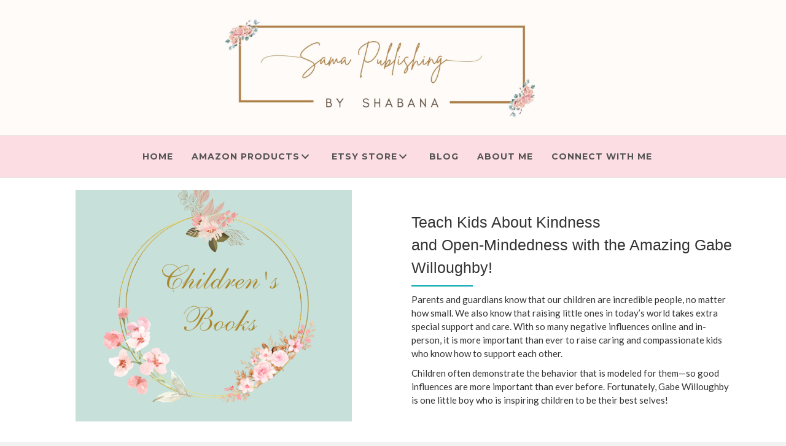

--- FILE ---
content_type: text/html; charset=UTF-8
request_url: https://samapublish.com/children-s-short-stories/
body_size: 15670
content:
<!DOCTYPE html>
<html lang="en-US">
<head>
<meta charset="UTF-8" />
<meta name='viewport' content='width=device-width, initial-scale=1.0' />
<meta http-equiv='X-UA-Compatible' content='IE=edge' />
<link rel="profile" href="https://gmpg.org/xfn/11" />
<meta name='robots' content='index, follow, max-image-preview:large, max-snippet:-1, max-video-preview:-1' />
	<style>img:is([sizes="auto" i], [sizes^="auto," i]) { contain-intrinsic-size: 3000px 1500px }</style>
	
	<!-- This site is optimized with the Yoast SEO plugin v26.7 - https://yoast.com/wordpress/plugins/seo/ -->
	<title>Raising Little Ones - Sama Publish</title>
	<meta name="description" content="Sama Publish also know that raising little ones in today world takes extra special support and care. Visit us today." />
	<link rel="canonical" href="https://samapublish.com/children-s-short-stories/" />
	<meta property="og:locale" content="en_US" />
	<meta property="og:type" content="article" />
	<meta property="og:title" content="Raising Little Ones - Sama Publish" />
	<meta property="og:description" content="Sama Publish also know that raising little ones in today world takes extra special support and care. Visit us today." />
	<meta property="og:url" content="https://samapublish.com/children-s-short-stories/" />
	<meta property="og:site_name" content="Sama Publish" />
	<meta property="article:modified_time" content="2023-10-20T20:04:35+00:00" />
	<meta property="og:image" content="https://samapublish.com/wp-content/uploads/2023/03/teach-kids-about-kindness.jpg" />
	<meta property="og:image:width" content="1183" />
	<meta property="og:image:height" content="887" />
	<meta property="og:image:type" content="image/jpeg" />
	<meta name="twitter:card" content="summary_large_image" />
	<meta name="twitter:label1" content="Est. reading time" />
	<meta name="twitter:data1" content="5 minutes" />
	<script type="application/ld+json" class="yoast-schema-graph">{"@context":"https://schema.org","@graph":[{"@type":"WebPage","@id":"https://samapublish.com/children-s-short-stories/","url":"https://samapublish.com/children-s-short-stories/","name":"Raising Little Ones - Sama Publish","isPartOf":{"@id":"https://samapublish.com/#website"},"primaryImageOfPage":{"@id":"https://samapublish.com/children-s-short-stories/#primaryimage"},"image":{"@id":"https://samapublish.com/children-s-short-stories/#primaryimage"},"thumbnailUrl":"https://samapublish.com/wp-content/uploads/2023/03/teach-kids-about-kindness.jpg","datePublished":"2023-03-10T21:54:35+00:00","dateModified":"2023-10-20T20:04:35+00:00","description":"Sama Publish also know that raising little ones in today world takes extra special support and care. Visit us today.","breadcrumb":{"@id":"https://samapublish.com/children-s-short-stories/#breadcrumb"},"inLanguage":"en-US","potentialAction":[{"@type":"ReadAction","target":["https://samapublish.com/children-s-short-stories/"]}]},{"@type":"ImageObject","inLanguage":"en-US","@id":"https://samapublish.com/children-s-short-stories/#primaryimage","url":"https://samapublish.com/wp-content/uploads/2023/03/teach-kids-about-kindness.jpg","contentUrl":"https://samapublish.com/wp-content/uploads/2023/03/teach-kids-about-kindness.jpg","width":1183,"height":887,"caption":"A boy is writing in his notebook while reading."},{"@type":"BreadcrumbList","@id":"https://samapublish.com/children-s-short-stories/#breadcrumb","itemListElement":[{"@type":"ListItem","position":1,"name":"Home","item":"https://samapublish.com/"},{"@type":"ListItem","position":2,"name":"Children&#8217;s Short Stories"}]},{"@type":"WebSite","@id":"https://samapublish.com/#website","url":"https://samapublish.com/","name":"Sama Publish","description":"","potentialAction":[{"@type":"SearchAction","target":{"@type":"EntryPoint","urlTemplate":"https://samapublish.com/?s={search_term_string}"},"query-input":{"@type":"PropertyValueSpecification","valueRequired":true,"valueName":"search_term_string"}}],"inLanguage":"en-US"}]}</script>
	<!-- / Yoast SEO plugin. -->


<link rel='dns-prefetch' href='//www.googletagmanager.com' />
<link rel='dns-prefetch' href='//fonts.googleapis.com' />
<link href='https://fonts.gstatic.com' crossorigin rel='preconnect' />
<link rel="alternate" type="application/rss+xml" title="Sama Publish &raquo; Feed" href="https://samapublish.com/feed/" />
<link rel="alternate" type="application/rss+xml" title="Sama Publish &raquo; Comments Feed" href="https://samapublish.com/comments/feed/" />
<link rel="preload" href="https://samapublish.com/wp-content/plugins/bb-plugin/fonts/fontawesome/5.15.4/webfonts/fa-solid-900.woff2" as="font" type="font/woff2" crossorigin="anonymous">
<link rel="preload" href="https://samapublish.com/wp-content/plugins/bb-plugin/fonts/fontawesome/5.15.4/webfonts/fa-regular-400.woff2" as="font" type="font/woff2" crossorigin="anonymous">
<link rel="preload" href="https://samapublish.com/wp-content/plugins/bb-plugin/fonts/fontawesome/5.15.4/webfonts/fa-brands-400.woff2" as="font" type="font/woff2" crossorigin="anonymous">
		<style>
			.lazyload,
			.lazyloading {
				max-width: 100%;
			}
		</style>
		<script>
window._wpemojiSettings = {"baseUrl":"https:\/\/s.w.org\/images\/core\/emoji\/16.0.1\/72x72\/","ext":".png","svgUrl":"https:\/\/s.w.org\/images\/core\/emoji\/16.0.1\/svg\/","svgExt":".svg","source":{"concatemoji":"https:\/\/samapublish.com\/wp-includes\/js\/wp-emoji-release.min.js?ver=6.8.3"}};
/*! This file is auto-generated */
!function(s,n){var o,i,e;function c(e){try{var t={supportTests:e,timestamp:(new Date).valueOf()};sessionStorage.setItem(o,JSON.stringify(t))}catch(e){}}function p(e,t,n){e.clearRect(0,0,e.canvas.width,e.canvas.height),e.fillText(t,0,0);var t=new Uint32Array(e.getImageData(0,0,e.canvas.width,e.canvas.height).data),a=(e.clearRect(0,0,e.canvas.width,e.canvas.height),e.fillText(n,0,0),new Uint32Array(e.getImageData(0,0,e.canvas.width,e.canvas.height).data));return t.every(function(e,t){return e===a[t]})}function u(e,t){e.clearRect(0,0,e.canvas.width,e.canvas.height),e.fillText(t,0,0);for(var n=e.getImageData(16,16,1,1),a=0;a<n.data.length;a++)if(0!==n.data[a])return!1;return!0}function f(e,t,n,a){switch(t){case"flag":return n(e,"\ud83c\udff3\ufe0f\u200d\u26a7\ufe0f","\ud83c\udff3\ufe0f\u200b\u26a7\ufe0f")?!1:!n(e,"\ud83c\udde8\ud83c\uddf6","\ud83c\udde8\u200b\ud83c\uddf6")&&!n(e,"\ud83c\udff4\udb40\udc67\udb40\udc62\udb40\udc65\udb40\udc6e\udb40\udc67\udb40\udc7f","\ud83c\udff4\u200b\udb40\udc67\u200b\udb40\udc62\u200b\udb40\udc65\u200b\udb40\udc6e\u200b\udb40\udc67\u200b\udb40\udc7f");case"emoji":return!a(e,"\ud83e\udedf")}return!1}function g(e,t,n,a){var r="undefined"!=typeof WorkerGlobalScope&&self instanceof WorkerGlobalScope?new OffscreenCanvas(300,150):s.createElement("canvas"),o=r.getContext("2d",{willReadFrequently:!0}),i=(o.textBaseline="top",o.font="600 32px Arial",{});return e.forEach(function(e){i[e]=t(o,e,n,a)}),i}function t(e){var t=s.createElement("script");t.src=e,t.defer=!0,s.head.appendChild(t)}"undefined"!=typeof Promise&&(o="wpEmojiSettingsSupports",i=["flag","emoji"],n.supports={everything:!0,everythingExceptFlag:!0},e=new Promise(function(e){s.addEventListener("DOMContentLoaded",e,{once:!0})}),new Promise(function(t){var n=function(){try{var e=JSON.parse(sessionStorage.getItem(o));if("object"==typeof e&&"number"==typeof e.timestamp&&(new Date).valueOf()<e.timestamp+604800&&"object"==typeof e.supportTests)return e.supportTests}catch(e){}return null}();if(!n){if("undefined"!=typeof Worker&&"undefined"!=typeof OffscreenCanvas&&"undefined"!=typeof URL&&URL.createObjectURL&&"undefined"!=typeof Blob)try{var e="postMessage("+g.toString()+"("+[JSON.stringify(i),f.toString(),p.toString(),u.toString()].join(",")+"));",a=new Blob([e],{type:"text/javascript"}),r=new Worker(URL.createObjectURL(a),{name:"wpTestEmojiSupports"});return void(r.onmessage=function(e){c(n=e.data),r.terminate(),t(n)})}catch(e){}c(n=g(i,f,p,u))}t(n)}).then(function(e){for(var t in e)n.supports[t]=e[t],n.supports.everything=n.supports.everything&&n.supports[t],"flag"!==t&&(n.supports.everythingExceptFlag=n.supports.everythingExceptFlag&&n.supports[t]);n.supports.everythingExceptFlag=n.supports.everythingExceptFlag&&!n.supports.flag,n.DOMReady=!1,n.readyCallback=function(){n.DOMReady=!0}}).then(function(){return e}).then(function(){var e;n.supports.everything||(n.readyCallback(),(e=n.source||{}).concatemoji?t(e.concatemoji):e.wpemoji&&e.twemoji&&(t(e.twemoji),t(e.wpemoji)))}))}((window,document),window._wpemojiSettings);
</script>
<style id='wp-emoji-styles-inline-css'>

	img.wp-smiley, img.emoji {
		display: inline !important;
		border: none !important;
		box-shadow: none !important;
		height: 1em !important;
		width: 1em !important;
		margin: 0 0.07em !important;
		vertical-align: -0.1em !important;
		background: none !important;
		padding: 0 !important;
	}
</style>
<link rel='stylesheet' id='wp-block-library-css' href='https://samapublish.com/wp-includes/css/dist/block-library/style.min.css?ver=6.8.3' media='all' />
<style id='wp-block-library-theme-inline-css'>
.wp-block-audio :where(figcaption){color:#555;font-size:13px;text-align:center}.is-dark-theme .wp-block-audio :where(figcaption){color:#ffffffa6}.wp-block-audio{margin:0 0 1em}.wp-block-code{border:1px solid #ccc;border-radius:4px;font-family:Menlo,Consolas,monaco,monospace;padding:.8em 1em}.wp-block-embed :where(figcaption){color:#555;font-size:13px;text-align:center}.is-dark-theme .wp-block-embed :where(figcaption){color:#ffffffa6}.wp-block-embed{margin:0 0 1em}.blocks-gallery-caption{color:#555;font-size:13px;text-align:center}.is-dark-theme .blocks-gallery-caption{color:#ffffffa6}:root :where(.wp-block-image figcaption){color:#555;font-size:13px;text-align:center}.is-dark-theme :root :where(.wp-block-image figcaption){color:#ffffffa6}.wp-block-image{margin:0 0 1em}.wp-block-pullquote{border-bottom:4px solid;border-top:4px solid;color:currentColor;margin-bottom:1.75em}.wp-block-pullquote cite,.wp-block-pullquote footer,.wp-block-pullquote__citation{color:currentColor;font-size:.8125em;font-style:normal;text-transform:uppercase}.wp-block-quote{border-left:.25em solid;margin:0 0 1.75em;padding-left:1em}.wp-block-quote cite,.wp-block-quote footer{color:currentColor;font-size:.8125em;font-style:normal;position:relative}.wp-block-quote:where(.has-text-align-right){border-left:none;border-right:.25em solid;padding-left:0;padding-right:1em}.wp-block-quote:where(.has-text-align-center){border:none;padding-left:0}.wp-block-quote.is-large,.wp-block-quote.is-style-large,.wp-block-quote:where(.is-style-plain){border:none}.wp-block-search .wp-block-search__label{font-weight:700}.wp-block-search__button{border:1px solid #ccc;padding:.375em .625em}:where(.wp-block-group.has-background){padding:1.25em 2.375em}.wp-block-separator.has-css-opacity{opacity:.4}.wp-block-separator{border:none;border-bottom:2px solid;margin-left:auto;margin-right:auto}.wp-block-separator.has-alpha-channel-opacity{opacity:1}.wp-block-separator:not(.is-style-wide):not(.is-style-dots){width:100px}.wp-block-separator.has-background:not(.is-style-dots){border-bottom:none;height:1px}.wp-block-separator.has-background:not(.is-style-wide):not(.is-style-dots){height:2px}.wp-block-table{margin:0 0 1em}.wp-block-table td,.wp-block-table th{word-break:normal}.wp-block-table :where(figcaption){color:#555;font-size:13px;text-align:center}.is-dark-theme .wp-block-table :where(figcaption){color:#ffffffa6}.wp-block-video :where(figcaption){color:#555;font-size:13px;text-align:center}.is-dark-theme .wp-block-video :where(figcaption){color:#ffffffa6}.wp-block-video{margin:0 0 1em}:root :where(.wp-block-template-part.has-background){margin-bottom:0;margin-top:0;padding:1.25em 2.375em}
</style>
<style id='classic-theme-styles-inline-css'>
/*! This file is auto-generated */
.wp-block-button__link{color:#fff;background-color:#32373c;border-radius:9999px;box-shadow:none;text-decoration:none;padding:calc(.667em + 2px) calc(1.333em + 2px);font-size:1.125em}.wp-block-file__button{background:#32373c;color:#fff;text-decoration:none}
</style>
<style id='global-styles-inline-css'>
:root{--wp--preset--aspect-ratio--square: 1;--wp--preset--aspect-ratio--4-3: 4/3;--wp--preset--aspect-ratio--3-4: 3/4;--wp--preset--aspect-ratio--3-2: 3/2;--wp--preset--aspect-ratio--2-3: 2/3;--wp--preset--aspect-ratio--16-9: 16/9;--wp--preset--aspect-ratio--9-16: 9/16;--wp--preset--color--black: #000000;--wp--preset--color--cyan-bluish-gray: #abb8c3;--wp--preset--color--white: #ffffff;--wp--preset--color--pale-pink: #f78da7;--wp--preset--color--vivid-red: #cf2e2e;--wp--preset--color--luminous-vivid-orange: #ff6900;--wp--preset--color--luminous-vivid-amber: #fcb900;--wp--preset--color--light-green-cyan: #7bdcb5;--wp--preset--color--vivid-green-cyan: #00d084;--wp--preset--color--pale-cyan-blue: #8ed1fc;--wp--preset--color--vivid-cyan-blue: #0693e3;--wp--preset--color--vivid-purple: #9b51e0;--wp--preset--gradient--vivid-cyan-blue-to-vivid-purple: linear-gradient(135deg,rgba(6,147,227,1) 0%,rgb(155,81,224) 100%);--wp--preset--gradient--light-green-cyan-to-vivid-green-cyan: linear-gradient(135deg,rgb(122,220,180) 0%,rgb(0,208,130) 100%);--wp--preset--gradient--luminous-vivid-amber-to-luminous-vivid-orange: linear-gradient(135deg,rgba(252,185,0,1) 0%,rgba(255,105,0,1) 100%);--wp--preset--gradient--luminous-vivid-orange-to-vivid-red: linear-gradient(135deg,rgba(255,105,0,1) 0%,rgb(207,46,46) 100%);--wp--preset--gradient--very-light-gray-to-cyan-bluish-gray: linear-gradient(135deg,rgb(238,238,238) 0%,rgb(169,184,195) 100%);--wp--preset--gradient--cool-to-warm-spectrum: linear-gradient(135deg,rgb(74,234,220) 0%,rgb(151,120,209) 20%,rgb(207,42,186) 40%,rgb(238,44,130) 60%,rgb(251,105,98) 80%,rgb(254,248,76) 100%);--wp--preset--gradient--blush-light-purple: linear-gradient(135deg,rgb(255,206,236) 0%,rgb(152,150,240) 100%);--wp--preset--gradient--blush-bordeaux: linear-gradient(135deg,rgb(254,205,165) 0%,rgb(254,45,45) 50%,rgb(107,0,62) 100%);--wp--preset--gradient--luminous-dusk: linear-gradient(135deg,rgb(255,203,112) 0%,rgb(199,81,192) 50%,rgb(65,88,208) 100%);--wp--preset--gradient--pale-ocean: linear-gradient(135deg,rgb(255,245,203) 0%,rgb(182,227,212) 50%,rgb(51,167,181) 100%);--wp--preset--gradient--electric-grass: linear-gradient(135deg,rgb(202,248,128) 0%,rgb(113,206,126) 100%);--wp--preset--gradient--midnight: linear-gradient(135deg,rgb(2,3,129) 0%,rgb(40,116,252) 100%);--wp--preset--font-size--small: 13px;--wp--preset--font-size--medium: 20px;--wp--preset--font-size--large: 36px;--wp--preset--font-size--x-large: 42px;--wp--preset--spacing--20: 0.44rem;--wp--preset--spacing--30: 0.67rem;--wp--preset--spacing--40: 1rem;--wp--preset--spacing--50: 1.5rem;--wp--preset--spacing--60: 2.25rem;--wp--preset--spacing--70: 3.38rem;--wp--preset--spacing--80: 5.06rem;--wp--preset--shadow--natural: 6px 6px 9px rgba(0, 0, 0, 0.2);--wp--preset--shadow--deep: 12px 12px 50px rgba(0, 0, 0, 0.4);--wp--preset--shadow--sharp: 6px 6px 0px rgba(0, 0, 0, 0.2);--wp--preset--shadow--outlined: 6px 6px 0px -3px rgba(255, 255, 255, 1), 6px 6px rgba(0, 0, 0, 1);--wp--preset--shadow--crisp: 6px 6px 0px rgba(0, 0, 0, 1);}:where(.is-layout-flex){gap: 0.5em;}:where(.is-layout-grid){gap: 0.5em;}body .is-layout-flex{display: flex;}.is-layout-flex{flex-wrap: wrap;align-items: center;}.is-layout-flex > :is(*, div){margin: 0;}body .is-layout-grid{display: grid;}.is-layout-grid > :is(*, div){margin: 0;}:where(.wp-block-columns.is-layout-flex){gap: 2em;}:where(.wp-block-columns.is-layout-grid){gap: 2em;}:where(.wp-block-post-template.is-layout-flex){gap: 1.25em;}:where(.wp-block-post-template.is-layout-grid){gap: 1.25em;}.has-black-color{color: var(--wp--preset--color--black) !important;}.has-cyan-bluish-gray-color{color: var(--wp--preset--color--cyan-bluish-gray) !important;}.has-white-color{color: var(--wp--preset--color--white) !important;}.has-pale-pink-color{color: var(--wp--preset--color--pale-pink) !important;}.has-vivid-red-color{color: var(--wp--preset--color--vivid-red) !important;}.has-luminous-vivid-orange-color{color: var(--wp--preset--color--luminous-vivid-orange) !important;}.has-luminous-vivid-amber-color{color: var(--wp--preset--color--luminous-vivid-amber) !important;}.has-light-green-cyan-color{color: var(--wp--preset--color--light-green-cyan) !important;}.has-vivid-green-cyan-color{color: var(--wp--preset--color--vivid-green-cyan) !important;}.has-pale-cyan-blue-color{color: var(--wp--preset--color--pale-cyan-blue) !important;}.has-vivid-cyan-blue-color{color: var(--wp--preset--color--vivid-cyan-blue) !important;}.has-vivid-purple-color{color: var(--wp--preset--color--vivid-purple) !important;}.has-black-background-color{background-color: var(--wp--preset--color--black) !important;}.has-cyan-bluish-gray-background-color{background-color: var(--wp--preset--color--cyan-bluish-gray) !important;}.has-white-background-color{background-color: var(--wp--preset--color--white) !important;}.has-pale-pink-background-color{background-color: var(--wp--preset--color--pale-pink) !important;}.has-vivid-red-background-color{background-color: var(--wp--preset--color--vivid-red) !important;}.has-luminous-vivid-orange-background-color{background-color: var(--wp--preset--color--luminous-vivid-orange) !important;}.has-luminous-vivid-amber-background-color{background-color: var(--wp--preset--color--luminous-vivid-amber) !important;}.has-light-green-cyan-background-color{background-color: var(--wp--preset--color--light-green-cyan) !important;}.has-vivid-green-cyan-background-color{background-color: var(--wp--preset--color--vivid-green-cyan) !important;}.has-pale-cyan-blue-background-color{background-color: var(--wp--preset--color--pale-cyan-blue) !important;}.has-vivid-cyan-blue-background-color{background-color: var(--wp--preset--color--vivid-cyan-blue) !important;}.has-vivid-purple-background-color{background-color: var(--wp--preset--color--vivid-purple) !important;}.has-black-border-color{border-color: var(--wp--preset--color--black) !important;}.has-cyan-bluish-gray-border-color{border-color: var(--wp--preset--color--cyan-bluish-gray) !important;}.has-white-border-color{border-color: var(--wp--preset--color--white) !important;}.has-pale-pink-border-color{border-color: var(--wp--preset--color--pale-pink) !important;}.has-vivid-red-border-color{border-color: var(--wp--preset--color--vivid-red) !important;}.has-luminous-vivid-orange-border-color{border-color: var(--wp--preset--color--luminous-vivid-orange) !important;}.has-luminous-vivid-amber-border-color{border-color: var(--wp--preset--color--luminous-vivid-amber) !important;}.has-light-green-cyan-border-color{border-color: var(--wp--preset--color--light-green-cyan) !important;}.has-vivid-green-cyan-border-color{border-color: var(--wp--preset--color--vivid-green-cyan) !important;}.has-pale-cyan-blue-border-color{border-color: var(--wp--preset--color--pale-cyan-blue) !important;}.has-vivid-cyan-blue-border-color{border-color: var(--wp--preset--color--vivid-cyan-blue) !important;}.has-vivid-purple-border-color{border-color: var(--wp--preset--color--vivid-purple) !important;}.has-vivid-cyan-blue-to-vivid-purple-gradient-background{background: var(--wp--preset--gradient--vivid-cyan-blue-to-vivid-purple) !important;}.has-light-green-cyan-to-vivid-green-cyan-gradient-background{background: var(--wp--preset--gradient--light-green-cyan-to-vivid-green-cyan) !important;}.has-luminous-vivid-amber-to-luminous-vivid-orange-gradient-background{background: var(--wp--preset--gradient--luminous-vivid-amber-to-luminous-vivid-orange) !important;}.has-luminous-vivid-orange-to-vivid-red-gradient-background{background: var(--wp--preset--gradient--luminous-vivid-orange-to-vivid-red) !important;}.has-very-light-gray-to-cyan-bluish-gray-gradient-background{background: var(--wp--preset--gradient--very-light-gray-to-cyan-bluish-gray) !important;}.has-cool-to-warm-spectrum-gradient-background{background: var(--wp--preset--gradient--cool-to-warm-spectrum) !important;}.has-blush-light-purple-gradient-background{background: var(--wp--preset--gradient--blush-light-purple) !important;}.has-blush-bordeaux-gradient-background{background: var(--wp--preset--gradient--blush-bordeaux) !important;}.has-luminous-dusk-gradient-background{background: var(--wp--preset--gradient--luminous-dusk) !important;}.has-pale-ocean-gradient-background{background: var(--wp--preset--gradient--pale-ocean) !important;}.has-electric-grass-gradient-background{background: var(--wp--preset--gradient--electric-grass) !important;}.has-midnight-gradient-background{background: var(--wp--preset--gradient--midnight) !important;}.has-small-font-size{font-size: var(--wp--preset--font-size--small) !important;}.has-medium-font-size{font-size: var(--wp--preset--font-size--medium) !important;}.has-large-font-size{font-size: var(--wp--preset--font-size--large) !important;}.has-x-large-font-size{font-size: var(--wp--preset--font-size--x-large) !important;}
:where(.wp-block-post-template.is-layout-flex){gap: 1.25em;}:where(.wp-block-post-template.is-layout-grid){gap: 1.25em;}
:where(.wp-block-columns.is-layout-flex){gap: 2em;}:where(.wp-block-columns.is-layout-grid){gap: 2em;}
:root :where(.wp-block-pullquote){font-size: 1.5em;line-height: 1.6;}
</style>
<link rel='stylesheet' id='font-awesome-5-css' href='https://samapublish.com/wp-content/plugins/bb-plugin/fonts/fontawesome/5.15.4/css/all.min.css?ver=2.8.5.2' media='all' />
<link rel='stylesheet' id='uabb-animate-css' href='https://samapublish.com/wp-content/plugins/bb-ultimate-addon/modules/info-list/css/animate.css' media='all' />
<link rel='stylesheet' id='fl-builder-layout-21-css' href='https://samapublish.com/wp-content/uploads/bb-plugin/cache/21-layout.css?ver=5e74734b1f360208273b39e0f5dee94e' media='all' />
<link rel='stylesheet' id='wp-components-css' href='https://samapublish.com/wp-includes/css/dist/components/style.min.css?ver=6.8.3' media='all' />
<link rel='stylesheet' id='godaddy-styles-css' href='https://samapublish.com/wp-content/mu-plugins/vendor/wpex/godaddy-launch/includes/Dependencies/GoDaddy/Styles/build/latest.css?ver=2.0.2' media='all' />
<link rel='stylesheet' id='font-awesome-css' href='https://samapublish.com/wp-content/plugins/bb-plugin/fonts/fontawesome/5.15.4/css/v4-shims.min.css?ver=2.8.5.2' media='all' />
<link rel='stylesheet' id='ultimate-icons-css' href='https://samapublish.com/wp-content/uploads/bb-plugin/icons/ultimate-icons/style.css?ver=2.8.5.2' media='all' />
<link rel='stylesheet' id='fl-builder-layout-bundle-8aba2688fcdf7814957e6a4d38229275-css' href='https://samapublish.com/wp-content/uploads/bb-plugin/cache/8aba2688fcdf7814957e6a4d38229275-layout-bundle.css?ver=2.8.5.2-1.4.11.2' media='all' />
<link rel='stylesheet' id='gd-core-css' href='https://samapublish.com/wp-content/plugins/pws-core/public/css/GD-cORe-public.css?ver=4.0.0' media='all' />
<link rel='stylesheet' id='jquery-magnificpopup-css' href='https://samapublish.com/wp-content/plugins/bb-plugin/css/jquery.magnificpopup.min.css?ver=2.8.5.2' media='all' />
<link rel='stylesheet' id='base-css' href='https://samapublish.com/wp-content/themes/bb-theme/css/base.min.css?ver=1.7.14' media='all' />
<link rel='stylesheet' id='fl-automator-skin-css' href='https://samapublish.com/wp-content/uploads/bb-theme/skin-6723f4abee80f.css?ver=1.7.14' media='all' />
<link rel='stylesheet' id='pp-animate-css' href='https://samapublish.com/wp-content/plugins/bbpowerpack/assets/css/animate.min.css?ver=3.5.1' media='all' />
<link rel='stylesheet' id='fl-builder-google-fonts-5b40f407c8bdecbd05e5d9844bf68863-css' href='//fonts.googleapis.com/css?family=Lato%3A400%2C300%2C700%7CAmaranth%3A700%7CMontserrat%3A700&#038;ver=6.8.3' media='all' />
<script src="https://samapublish.com/wp-includes/js/jquery/jquery.min.js?ver=3.7.1" id="jquery-core-js"></script>
<script src="https://samapublish.com/wp-includes/js/jquery/jquery-migrate.min.js?ver=3.4.1" id="jquery-migrate-js"></script>
<script src="https://samapublish.com/wp-content/plugins/pws-core/public/js/GD-cORe-public.js?ver=4.0.0" id="gd-core-js"></script>

<!-- Google tag (gtag.js) snippet added by Site Kit -->
<!-- Google Analytics snippet added by Site Kit -->
<script src="https://www.googletagmanager.com/gtag/js?id=GT-NBBP8DF" id="google_gtagjs-js" async></script>
<script id="google_gtagjs-js-after">
window.dataLayer = window.dataLayer || [];function gtag(){dataLayer.push(arguments);}
gtag("set","linker",{"domains":["samapublish.com"]});
gtag("js", new Date());
gtag("set", "developer_id.dZTNiMT", true);
gtag("config", "GT-NBBP8DF");
</script>
<script id="smush-lazy-load-js-before">
var smushLazyLoadOptions = {"autoResizingEnabled":false,"autoResizeOptions":{"precision":5,"skipAutoWidth":true}};
</script>
<script src="https://samapublish.com/wp-content/plugins/wp-smush-pro/app/assets/js/smush-lazy-load.min.js?ver=3.23.1" id="smush-lazy-load-js"></script>
<link rel="https://api.w.org/" href="https://samapublish.com/wp-json/" /><link rel="alternate" title="JSON" type="application/json" href="https://samapublish.com/wp-json/wp/v2/pages/21" /><link rel="EditURI" type="application/rsd+xml" title="RSD" href="https://samapublish.com/xmlrpc.php?rsd" />
<link rel='shortlink' href='https://samapublish.com/?p=21' />
<link rel="alternate" title="oEmbed (JSON)" type="application/json+oembed" href="https://samapublish.com/wp-json/oembed/1.0/embed?url=https%3A%2F%2Fsamapublish.com%2Fchildren-s-short-stories%2F" />
<link rel="alternate" title="oEmbed (XML)" type="text/xml+oembed" href="https://samapublish.com/wp-json/oembed/1.0/embed?url=https%3A%2F%2Fsamapublish.com%2Fchildren-s-short-stories%2F&#038;format=xml" />
		<script>
			var bb_powerpack = {
				search_term: '',
				version: '2.39.1',
				getAjaxUrl: function() { return atob( 'aHR0cHM6Ly9zYW1hcHVibGlzaC5jb20vd3AtYWRtaW4vYWRtaW4tYWpheC5waHA=' ); },
				callback: function() {}
			};
		</script>
		<meta name="generator" content="Site Kit by Google 1.170.0" />		<script>
			document.documentElement.className = document.documentElement.className.replace('no-js', 'js');
		</script>
		<link rel="icon" href="https://samapublish.com/wp-content/uploads/2023/03/logo_resized-1-1-150x150.jpg" sizes="32x32" />
<link rel="icon" href="https://samapublish.com/wp-content/uploads/2023/03/logo_resized-1-1.jpg" sizes="192x192" />
<link rel="apple-touch-icon" href="https://samapublish.com/wp-content/uploads/2023/03/logo_resized-1-1.jpg" />
<meta name="msapplication-TileImage" content="https://samapublish.com/wp-content/uploads/2023/03/logo_resized-1-1.jpg" />
		<style id="wp-custom-css">
			/*-------------------------------
            TYPOGRAPHY 
--------------------------------*/

body p, 
.entry-content p, 
.entry-content ul li,  
.entry-content ul,  
.entry-content a, 
.pp-sub-heading p {

}
.fl-node-j2dqgsbhxfn1 {
   
    height: 500px;
}

/*--------------------------------
            HEADER 
---------------------------------*/
/*---
  Media queries? Y/N
---*/



/*-------------------------------
            NAVIGATION
--------------------------------*/
/*---
  Media queries? Y/N
---*/



/*--------------------------------
            BUTTONS
----------------------------------*/
/*---
  Media queries? Y/N
---*/

a.button, 
span.fl-button-text, 
span.uabb-button-text.uabb-creative-button-text, 
.gform_button.button, 
a.fl-button {

}



/*----------------------------------
            FOOTER
---------------------------------*/
/*---
  Media queries? Y/N
---*/


/*------------------------------
            BB MODULES
---------------------------------*/

/*---
  MODULE NAME
  Description of section
  Media queries? Y/N
---*/


/*------------------------------
            PAGE SPECIFIC 
---------------------------------*/

/*---
  PAGE NAME
  Description of section
  Media queries? Y/N
---*/



/*-------------------------------
        LARGE SCREENS ONLY
---------------------------------*/

@media screen and (min-width: 769px){ 


}


/*-------------------------------
        LAPTOP SCREEN - 1366
---------------------------------*/

@media screen and (max-width: 1366px){ 


}


/*-------------------------------
      IPAD PRO SCREENS - 1024
---------------------------------*/

@media screen and (max-width: 1024px){ 


}


/*--------------------------------
    TABLET SCREENS AND SMALLER
--------------------------------*/

@media screen and (max-width: 768px){ 

.pp-toggle-arrows .pp-menu-toggle{left: 4px !important;}
}




/*-------------------------------
        MOBILE SCREENS ONLY
---------------------------------*/

@media screen and (max-width: 480px){ 


}

/*logo header */
.fl-photo-content {
    display: inline-block;
    line-height: 0;
    position: relative;
    max-width: 100%;
    z-index: 1;
}

.gform_required_legend{
display: none;
}
@media screen and (min-width: 1920px) {
    .fl-node-semtiwhr8jlf.fl-row-custom-height > .fl-row-content-wrap {
    min-height: 652px !important;
}
}

.fab, .far {
  font-weight: 900;
}
		</style>
		</head>
<body class="wp-singular page-template-default page page-id-21 wp-theme-bb-theme fl-builder fl-builder-2-8-5-2 fl-themer-1-4-11-2 fl-theme-1-7-14 fl-theme-builder-header fl-theme-builder-header-header fl-theme-builder-footer fl-theme-builder-footer-footer fl-framework-base fl-preset-default fl-full-width fl-scroll-to-top fl-search-active" itemscope="itemscope" itemtype="https://schema.org/WebPage">
<a aria-label="Skip to content" class="fl-screen-reader-text" href="#fl-main-content">Skip to content</a><div class="fl-page">
	<header class="fl-builder-content fl-builder-content-40 fl-builder-global-templates-locked" data-post-id="40" data-type="header" data-sticky="0" data-sticky-on="" data-sticky-breakpoint="medium" data-shrink="0" data-overlay="0" data-overlay-bg="transparent" data-shrink-image-height="50px" role="banner" itemscope="itemscope" itemtype="http://schema.org/WPHeader"><div class="fl-row fl-row-full-width fl-row-bg-color fl-node-lq9nsg1xv3rt fl-row-custom-height fl-row-align-center" data-node="lq9nsg1xv3rt">
	<div class="fl-row-content-wrap">
		<div class="uabb-row-separator uabb-top-row-separator" >
</div>
						<div class="fl-row-content fl-row-fixed-width fl-node-content">
		
<div class="fl-col-group fl-node-pvk0b1eft9dm fl-col-group-equal-height fl-col-group-align-top fl-col-group-custom-width" data-node="pvk0b1eft9dm">
			<div class="fl-col fl-node-l3q9td02iaeo fl-col-bg-color fl-col-small-custom-width fl-col-has-cols" data-node="l3q9td02iaeo">
	<div class="fl-col-content fl-node-content">
<div class="fl-col-group fl-node-2nt9wya6p4hg fl-col-group-nested fl-col-group-equal-height fl-col-group-align-top" data-node="2nt9wya6p4hg">
			<div class="fl-col fl-node-6mvzelkuox2w fl-col-bg-color fl-col-small fl-col-small-full-width fl-visible-desktop fl-visible-large" data-node="6mvzelkuox2w">
	<div class="fl-col-content fl-node-content"></div>
</div>
			<div class="fl-col fl-node-lq8wrh6p3f7y fl-col-bg-color fl-col-small fl-col-small-full-width" data-node="lq8wrh6p3f7y">
	<div class="fl-col-content fl-node-content"><div class="fl-module fl-module-pp-image fl-node-ifrchxsba19k" data-node="ifrchxsba19k">
	<div class="fl-module-content fl-node-content">
		<div class="pp-photo-container">
	<div class="pp-photo pp-photo-align-center pp-photo-align-responsive-default" itemscope itemtype="http://schema.org/ImageObject">
		<div class="pp-photo-content">
			<div class="pp-photo-content-inner">
									<img decoding="async" class="pp-photo-img wp-image-1555 size-full lazyload" data-src="https://samapublish.com/wp-content/uploads/2024/01/Shabana-Khan-Facebook-SAMA-Logo-updated-scaled.jpg" alt="Sani publishing by shabana." itemprop="image" height="730" width="1920" data-srcset="https://samapublish.com/wp-content/uploads/2024/01/Shabana-Khan-Facebook-SAMA-Logo-updated-2048x779.jpg 2048w, https://samapublish.com/wp-content/uploads/2024/01/Shabana-Khan-Facebook-SAMA-Logo-updated-300x114.jpg 300w, https://samapublish.com/wp-content/uploads/2024/01/Shabana-Khan-Facebook-SAMA-Logo-updated-1024x390.jpg 1024w, https://samapublish.com/wp-content/uploads/2024/01/Shabana-Khan-Facebook-SAMA-Logo-updated-768x292.jpg 768w, https://samapublish.com/wp-content/uploads/2024/01/Shabana-Khan-Facebook-SAMA-Logo-updated-1536x584.jpg 1536w, https://samapublish.com/wp-content/uploads/2024/01/Shabana-Khan-Facebook-SAMA-Logo-updated-scaled.jpg 1920w" data-sizes="(max-width: 1920px) 100vw, 1920px" title="Shabana Khan Facebook SAMA Logo updated" src="[data-uri]" style="--smush-placeholder-width: 1920px; --smush-placeholder-aspect-ratio: 1920/730;" />
					<div class="pp-overlay-bg"></div>
												</div>
					</div>
	</div>
</div>
	</div>
</div>
</div>
</div>
			<div class="fl-col fl-node-ho9ay2lnvqf7 fl-col-bg-color fl-col-small fl-col-small-full-width fl-visible-desktop fl-visible-large" data-node="ho9ay2lnvqf7">
	<div class="fl-col-content fl-node-content"></div>
</div>
	</div>
</div>
</div>
	</div>
		</div>
	</div>
</div>
<div class="fl-row fl-row-full-width fl-row-bg-color fl-node-vqd53ce2a7mu fl-row-custom-height fl-row-align-center fl-row-overlap-top" data-node="vqd53ce2a7mu">
	<div class="fl-row-content-wrap">
		<div class="uabb-row-separator uabb-top-row-separator" >
</div>
						<div class="fl-row-content fl-row-fixed-width fl-node-content">
		
<div class="fl-col-group fl-node-e2jlufp8vy64 fl-col-group-equal-height fl-col-group-align-center fl-col-group-custom-width" data-node="e2jlufp8vy64">
			<div class="fl-col fl-node-atej9wisp0xz fl-col-bg-color fl-col-small-custom-width" data-node="atej9wisp0xz">
	<div class="fl-col-content fl-node-content"><div class="fl-module fl-module-pp-advanced-menu fl-node-3w9574lt0pg2" data-node="3w9574lt0pg2">
	<div class="fl-module-content fl-node-content">
		<div class="pp-advanced-menu pp-advanced-menu-accordion-collapse pp-menu-default pp-menu-align-center pp-menu-position-below">
   	   	<div class="pp-clear"></div>
	<nav class="pp-menu-nav" aria-label="main" itemscope="itemscope" itemtype="https://schema.org/SiteNavigationElement">
		
		<ul id="menu-main" class="menu pp-advanced-menu-horizontal pp-toggle-arrows"><li id="menu-item-1372" class="menu-item menu-item-type-post_type menu-item-object-page menu-item-home"><a href="https://samapublish.com/"><span class="menu-item-text">Home</span></a></li><li id="menu-item-10" class="menu-item menu-item-type-custom menu-item-object-custom current-menu-ancestor current-menu-parent menu-item-has-children pp-has-submenu"><div class="pp-has-submenu-container"><a href="#"><span class="menu-item-text">Amazon Products<span class="pp-menu-toggle" tabindex="0" aria-expanded="false" aria-label="Amazon Products: submenu" role="button"></span></span></a></div><ul class="sub-menu">	<li id="menu-item-12" class="menu-item menu-item-type-post_type menu-item-object-page"><a href="https://samapublish.com/children-s-coloring-books/"><span class="menu-item-text">Children’s Coloring Books</span></a></li>	<li id="menu-item-14" class="menu-item menu-item-type-post_type menu-item-object-page"><a href="https://samapublish.com/children-s-activity-books/"><span class="menu-item-text">Children’s Activity Books</span></a></li>	<li id="menu-item-16" class="menu-item menu-item-type-post_type menu-item-object-page"><a href="https://samapublish.com/children-s-gratitude-journal/"><span class="menu-item-text">Children’s Gratitude Journal</span></a></li>	<li id="menu-item-803" class="menu-item menu-item-type-post_type menu-item-object-page"><a href="https://samapublish.com/childrens-notebook-and-composition-books/"><span class="menu-item-text">Children’s Notebook and Composition Books</span></a></li>	<li id="menu-item-18" class="menu-item menu-item-type-post_type menu-item-object-page"><a href="https://samapublish.com/children-s-prayer-journal/"><span class="menu-item-text">Children’s Prayer Journal</span></a></li>	<li id="menu-item-22" class="menu-item menu-item-type-post_type menu-item-object-page current-menu-item page_item page-item-21 current_page_item"><a href="https://samapublish.com/children-s-short-stories/" aria-current="page"><span class="menu-item-text">Children’s Short Stories</span></a></li>	<li id="menu-item-1687" class="menu-item menu-item-type-post_type menu-item-object-page"><a href="https://samapublish.com/children-s-miscellaneous/"><span class="menu-item-text">Children`s Miscellaneous</span></a></li>	<li id="menu-item-745" class="menu-item menu-item-type-post_type menu-item-object-page"><a href="https://samapublish.com/adult-planner/"><span class="menu-item-text">Planners</span></a></li>	<li id="menu-item-779" class="menu-item menu-item-type-post_type menu-item-object-page"><a href="https://samapublish.com/adult-gratitude-journal/"><span class="menu-item-text">Adult Gratitude Journal</span></a></li>	<li id="menu-item-778" class="menu-item menu-item-type-post_type menu-item-object-page"><a href="https://samapublish.com/self-help-journals/"><span class="menu-item-text">Self Help Journals</span></a></li>	<li id="menu-item-1704" class="menu-item menu-item-type-post_type menu-item-object-page"><a href="https://samapublish.com/adult-miscellaneous/"><span class="menu-item-text">Adult Miscellaneous</span></a></li></ul></li><li id="menu-item-26" class="menu-item menu-item-type-post_type menu-item-object-page menu-item-has-children pp-has-submenu"><div class="pp-has-submenu-container"><a href="https://samapublish.com/etsy-store/"><span class="menu-item-text">Etsy Store<span class="pp-menu-toggle" tabindex="0" aria-expanded="false" aria-label="Etsy Store: submenu" role="button"></span></span></a></div><ul class="sub-menu">	<li id="menu-item-610" class="menu-item menu-item-type-custom menu-item-object-custom"><a href="https://samapublish.com/digital-artwork/"><span class="menu-item-text">Digital Artwork</span></a></li>	<li id="menu-item-611" class="menu-item menu-item-type-custom menu-item-object-custom"><a href="/digital-coloring-books/"><span class="menu-item-text">Digital Coloring Books</span></a></li>	<li id="menu-item-612" class="menu-item menu-item-type-custom menu-item-object-custom"><a href="/svg-graphics/"><span class="menu-item-text">SVG  Graphics</span></a></li>	<li id="menu-item-626" class="menu-item menu-item-type-custom menu-item-object-custom"><a href="https://samapublish.com/digital-activity-book/"><span class="menu-item-text">Digital Activity Book</span></a></li>	<li id="menu-item-613" class="menu-item menu-item-type-custom menu-item-object-custom"><a href="/digital-invitations/"><span class="menu-item-text">Digital Invitations</span></a></li>	<li id="menu-item-1358" class="menu-item menu-item-type-custom menu-item-object-custom"><a target="_blank" rel="noopener noreferrer" href="https://www.etsy.com/listing/1528482638/evil-eye-iphone-wallpaper-for-cell"><span class="menu-item-text">Miscellaneous</span></a></li></ul></li><li id="menu-item-9" class="menu-item menu-item-type-post_type menu-item-object-page"><a href="https://samapublish.com/blog/"><span class="menu-item-text">Blog</span></a></li><li id="menu-item-1073" class="menu-item menu-item-type-post_type menu-item-object-page"><a href="https://samapublish.com/about-me/"><span class="menu-item-text">About Me</span></a></li><li id="menu-item-28" class="menu-item menu-item-type-post_type menu-item-object-page"><a href="https://samapublish.com/connect-with-me/"><span class="menu-item-text">Connect With Me</span></a></li></ul>
			</nav>
</div>
			<div class="pp-advanced-menu-mobile">
			<button class="pp-advanced-menu-mobile-toggle hamburger" tabindex="0" aria-label="Menu">
				<div class="pp-hamburger"><div class="pp-hamburger-box"><div class="pp-hamburger-inner"></div></div></div>			</button>
			</div>
			<div class="pp-advanced-menu pp-advanced-menu-accordion-collapse off-canvas pp-menu-position-below">
	<div class="pp-clear"></div>
	<nav class="pp-menu-nav pp-off-canvas-menu pp-menu-right" aria-label="main" itemscope="itemscope" itemtype="https://schema.org/SiteNavigationElement">
		<a href="javascript:void(0)" class="pp-menu-close-btn" aria-label="Close the menu" role="button">×</a>

		
		<ul id="menu-main-1" class="menu pp-advanced-menu-horizontal pp-toggle-arrows"><li id="menu-item-1372" class="menu-item menu-item-type-post_type menu-item-object-page menu-item-home"><a href="https://samapublish.com/"><span class="menu-item-text">Home</span></a></li><li id="menu-item-10" class="menu-item menu-item-type-custom menu-item-object-custom current-menu-ancestor current-menu-parent menu-item-has-children pp-has-submenu"><div class="pp-has-submenu-container"><a href="#"><span class="menu-item-text">Amazon Products<span class="pp-menu-toggle" tabindex="0" aria-expanded="false" aria-label="Amazon Products: submenu" role="button"></span></span></a></div><ul class="sub-menu">	<li id="menu-item-12" class="menu-item menu-item-type-post_type menu-item-object-page"><a href="https://samapublish.com/children-s-coloring-books/"><span class="menu-item-text">Children’s Coloring Books</span></a></li>	<li id="menu-item-14" class="menu-item menu-item-type-post_type menu-item-object-page"><a href="https://samapublish.com/children-s-activity-books/"><span class="menu-item-text">Children’s Activity Books</span></a></li>	<li id="menu-item-16" class="menu-item menu-item-type-post_type menu-item-object-page"><a href="https://samapublish.com/children-s-gratitude-journal/"><span class="menu-item-text">Children’s Gratitude Journal</span></a></li>	<li id="menu-item-803" class="menu-item menu-item-type-post_type menu-item-object-page"><a href="https://samapublish.com/childrens-notebook-and-composition-books/"><span class="menu-item-text">Children’s Notebook and Composition Books</span></a></li>	<li id="menu-item-18" class="menu-item menu-item-type-post_type menu-item-object-page"><a href="https://samapublish.com/children-s-prayer-journal/"><span class="menu-item-text">Children’s Prayer Journal</span></a></li>	<li id="menu-item-22" class="menu-item menu-item-type-post_type menu-item-object-page current-menu-item page_item page-item-21 current_page_item"><a href="https://samapublish.com/children-s-short-stories/" aria-current="page"><span class="menu-item-text">Children’s Short Stories</span></a></li>	<li id="menu-item-1687" class="menu-item menu-item-type-post_type menu-item-object-page"><a href="https://samapublish.com/children-s-miscellaneous/"><span class="menu-item-text">Children`s Miscellaneous</span></a></li>	<li id="menu-item-745" class="menu-item menu-item-type-post_type menu-item-object-page"><a href="https://samapublish.com/adult-planner/"><span class="menu-item-text">Planners</span></a></li>	<li id="menu-item-779" class="menu-item menu-item-type-post_type menu-item-object-page"><a href="https://samapublish.com/adult-gratitude-journal/"><span class="menu-item-text">Adult Gratitude Journal</span></a></li>	<li id="menu-item-778" class="menu-item menu-item-type-post_type menu-item-object-page"><a href="https://samapublish.com/self-help-journals/"><span class="menu-item-text">Self Help Journals</span></a></li>	<li id="menu-item-1704" class="menu-item menu-item-type-post_type menu-item-object-page"><a href="https://samapublish.com/adult-miscellaneous/"><span class="menu-item-text">Adult Miscellaneous</span></a></li></ul></li><li id="menu-item-26" class="menu-item menu-item-type-post_type menu-item-object-page menu-item-has-children pp-has-submenu"><div class="pp-has-submenu-container"><a href="https://samapublish.com/etsy-store/"><span class="menu-item-text">Etsy Store<span class="pp-menu-toggle" tabindex="0" aria-expanded="false" aria-label="Etsy Store: submenu" role="button"></span></span></a></div><ul class="sub-menu">	<li id="menu-item-610" class="menu-item menu-item-type-custom menu-item-object-custom"><a href="https://samapublish.com/digital-artwork/"><span class="menu-item-text">Digital Artwork</span></a></li>	<li id="menu-item-611" class="menu-item menu-item-type-custom menu-item-object-custom"><a href="/digital-coloring-books/"><span class="menu-item-text">Digital Coloring Books</span></a></li>	<li id="menu-item-612" class="menu-item menu-item-type-custom menu-item-object-custom"><a href="/svg-graphics/"><span class="menu-item-text">SVG  Graphics</span></a></li>	<li id="menu-item-626" class="menu-item menu-item-type-custom menu-item-object-custom"><a href="https://samapublish.com/digital-activity-book/"><span class="menu-item-text">Digital Activity Book</span></a></li>	<li id="menu-item-613" class="menu-item menu-item-type-custom menu-item-object-custom"><a href="/digital-invitations/"><span class="menu-item-text">Digital Invitations</span></a></li>	<li id="menu-item-1358" class="menu-item menu-item-type-custom menu-item-object-custom"><a target="_blank" rel="noopener noreferrer" href="https://www.etsy.com/listing/1528482638/evil-eye-iphone-wallpaper-for-cell"><span class="menu-item-text">Miscellaneous</span></a></li></ul></li><li id="menu-item-9" class="menu-item menu-item-type-post_type menu-item-object-page"><a href="https://samapublish.com/blog/"><span class="menu-item-text">Blog</span></a></li><li id="menu-item-1073" class="menu-item menu-item-type-post_type menu-item-object-page"><a href="https://samapublish.com/about-me/"><span class="menu-item-text">About Me</span></a></li><li id="menu-item-28" class="menu-item menu-item-type-post_type menu-item-object-page"><a href="https://samapublish.com/connect-with-me/"><span class="menu-item-text">Connect With Me</span></a></li></ul>
			</nav>
</div>
	</div>
</div>
</div>
</div>
	</div>
		</div>
	</div>
</div>
</header><div class="uabb-js-breakpoint" style="display: none;"></div>	<div id="fl-main-content" class="fl-page-content" itemprop="mainContentOfPage" role="main">

		
<div class="fl-content-full container">
	<div class="row">
		<div class="fl-content col-md-12">
			<article class="fl-post post-21 page type-page status-publish has-post-thumbnail hentry" id="fl-post-21" itemscope="itemscope" itemtype="https://schema.org/CreativeWork">

			<div class="fl-post-content clearfix" itemprop="text">
		<div class="fl-builder-content fl-builder-content-21 fl-builder-content-primary fl-builder-global-templates-locked" data-post-id="21"><div class="fl-row fl-row-full-width fl-row-bg-none fl-node-eqjtkyfcuzp2 fl-row-custom-height fl-row-align-center" data-node="eqjtkyfcuzp2">
	<div class="fl-row-content-wrap">
		<div class="uabb-row-separator uabb-top-row-separator" >
</div>
						<div class="fl-row-content fl-row-fixed-width fl-node-content">
		
<div class="fl-col-group fl-node-gxn12qrsjcdl fl-col-group-equal-height fl-col-group-align-center" data-node="gxn12qrsjcdl">
			<div class="fl-col fl-node-hbsz3y20469v fl-col-bg-color fl-col-small fl-col-small-full-width" data-node="hbsz3y20469v">
	<div class="fl-col-content fl-node-content"><div class="fl-module fl-module-photo fl-node-nc87wdh6s95v" data-node="nc87wdh6s95v">
	<div class="fl-module-content fl-node-content">
		<div class="fl-photo fl-photo-align-center" itemscope itemtype="https://schema.org/ImageObject">
	<div class="fl-photo-content fl-photo-img-png">
				<img fetchpriority="high" decoding="async" class="fl-photo-img wp-image-703 size-full no-lazyload" src="https://samapublish.com/wp-content/uploads/2023/05/9.png" alt="A circle with flowers and gold lettering on it." itemprop="image" height="1080" width="1288" title="9" srcset="https://samapublish.com/wp-content/uploads/2023/05/9.png 1288w, https://samapublish.com/wp-content/uploads/2023/05/9-300x251.png 300w, https://samapublish.com/wp-content/uploads/2023/05/9-1024x858.png 1024w, https://samapublish.com/wp-content/uploads/2023/05/9-768x644.png 768w, https://samapublish.com/wp-content/uploads/2023/05/9-1536x1288.png 1536w, https://samapublish.com/wp-content/uploads/2023/05/9-2048x1717.png 2048w" sizes="(max-width: 1288px) 100vw, 1288px" />
					</div>
	</div>
	</div>
</div>
</div>
</div>
			<div class="fl-col fl-node-s78ytpz0dbwv fl-col-bg-color fl-col-small fl-col-small-full-width" data-node="s78ytpz0dbwv">
	<div class="fl-col-content fl-node-content"><div class="fl-module fl-module-pp-heading fl-node-23m9qsnj0bkf para_left" data-node="23m9qsnj0bkf">
	<div class="fl-module-content fl-node-content">
		<div class="pp-heading-content">
		<div class="pp-heading  pp-left pp-dual-heading">
		
		<h1 class="heading-title">

			
			<span class="title-text pp-primary-title">Teach Kids About Kindness</span>

											<span class="title-text pp-secondary-title">and Open-Mindedness with the Amazing Gabe Willoughby!</span>
			
			
		</h1>

		
		<div class="pp-heading-separator line_only pp-left">
				<span class="pp-separator-line"></span>
				</div>
		
	</div>

			<div class="pp-sub-heading">
			<p>Parents and guardians know that our children are incredible people, no matter how small. We also know that raising little ones in today’s world takes extra special support and care. With so many negative influences online and in-person, it is more important than ever to raise caring and compassionate kids who know how to support each other.</p>
<p>Children often demonstrate the behavior that is modeled for them—so good influences are more important than ever before. Fortunately, Gabe Willoughby is one little boy who is inspiring children to be their best&nbsp;selves!</p>
		</div>
	
	</div>
	</div>
</div>
</div>
</div>
	</div>
		</div>
	</div>
</div>
<div class="fl-row fl-row-full-width fl-row-bg-none fl-node-awu5sn87er4d fl-row-default-height fl-row-align-center" data-node="awu5sn87er4d">
	<div class="fl-row-content-wrap">
		<div class="uabb-row-separator uabb-top-row-separator" >
</div>
						<div class="fl-row-content fl-row-fixed-width fl-node-content">
		
<div class="fl-col-group fl-node-a2q0xt1o7w8f fl-col-group-equal-height fl-col-group-align-center" data-node="a2q0xt1o7w8f">
			<div class="fl-col fl-node-5tbrd2eqjklu fl-col-bg-color fl-col-small fl-col-small-full-width" data-node="5tbrd2eqjklu">
	<div class="fl-col-content fl-node-content"><div class="fl-module fl-module-photo fl-node-qpj6czimohs9" data-node="qpj6czimohs9">
	<div class="fl-module-content fl-node-content">
		<div class="fl-photo fl-photo-align-center" itemscope itemtype="https://schema.org/ImageObject">
	<div class="fl-photo-content fl-photo-img-jpg">
				<a href="https://www.amazon.com/dp/B0BCDGYMGL/ref=cm_sw_r_api_i_WXM6JSTQT3W8W88VZ25T_0" target="_self" itemprop="url">
				<img decoding="async" class="fl-photo-img wp-image-863 size-medium no-lazyload" src="https://samapublish.com/wp-content/uploads/2023/06/B0BCDGYMGL.01._SCLZZZZZZZ_SX500_-232x300.jpg" alt="A child holding a dog in front of a pink background." itemprop="image" height="300" width="232" title="B0BCDGYMGL.01._SCLZZZZZZZ_SX500_" srcset="https://samapublish.com/wp-content/uploads/2023/06/B0BCDGYMGL.01._SCLZZZZZZZ_SX500_-232x300.jpg 232w, https://samapublish.com/wp-content/uploads/2023/06/B0BCDGYMGL.01._SCLZZZZZZZ_SX500_.jpg 386w" sizes="(max-width: 232px) 100vw, 232px" />
				</a>
					</div>
		<div class="fl-photo-caption fl-photo-caption-below" itemprop="caption">Gabe Willoughby's Secret Abilities: <br>The Compassionate Puppy Rescue</div>
	</div>
	</div>
</div>
<div class="fl-module fl-module-info-list fl-node-9xcq8dh14te0" data-node="9xcq8dh14te0">
	<div class="fl-module-content fl-node-content">
		
<div class="uabb-module-content uabb-info-list">
	<ul class="uabb-info-list-wrapper uabb-info-list-left">
		<li class="uabb-info-list-item info-list-item-dynamic0"><div class="uabb-info-list-content-wrapper fl-clearfix uabb-info-list-left"><div class="uabb-info-list-icon info-list-icon-dynamic0"><div class="uabb-module-content uabb-imgicon-wrap">				<span class="uabb-icon-wrap">
			<span class="uabb-icon">
				<i class="fas fa-book-open"></i>
			</span>
		</span>
	
		</div></div><div class="uabb-info-list-content uabb-info-list-left info-list-content-dynamic0"><h3 class="uabb-info-list-title">Description</h3 ><div class="uabb-info-list-description uabb-text-editor info-list-description-dynamic0"><p>The Gabe Willoughby series is a 4-part series of children’s books written for children in Pre-K and early elementary school (and their parents, of course!). In his four books, Gabe Willoughby uses incredible powers to make the world around him a better place. He explores the world with childlike innocence and a heart well beyond his years, showing kids just how much their every action can have a huge impact on those around them. One book at a time, this precocious young character teaches important lessons on bullying, listening, and being supportive too!</p>
</div></div></div><div class="uabb-info-list-connector uabb-info-list-left"></div></li>	</ul>
</div>
	</div>
</div>
</div>
</div>
			<div class="fl-col fl-node-hflvcp3oa2mx fl-col-bg-color fl-col-small fl-col-small-full-width" data-node="hflvcp3oa2mx">
	<div class="fl-col-content fl-node-content"><div class="fl-module fl-module-photo fl-node-z0etodg3mscq" data-node="z0etodg3mscq">
	<div class="fl-module-content fl-node-content">
		<div class="fl-photo fl-photo-align-center" itemscope itemtype="https://schema.org/ImageObject">
	<div class="fl-photo-content fl-photo-img-jpg">
				<a href="https://www.amazon.com/Gabe-Willoughbys-Secret-Abilities-Kindness/dp/B0B8RJ5YBR/ref=sr_1_3?crid=3196TOAU71PVY&#038;keywords=sama+publishing+shabana+khan&#038;qid=1685131268&#038;sprefix=%2Caps%2C502&#038;sr=8-3" target="_self" itemprop="url">
				<img decoding="async" class="fl-photo-img wp-image-864 size-medium no-lazyload" src="https://samapublish.com/wp-content/uploads/2023/06/B0B8RJ5YBR.01._SCLZZZZZZZ_SX500_-232x300.jpg" alt="A child is holding a hula hoop in front of a pink background." itemprop="image" height="300" width="232" title="B0B8RJ5YBR.01._SCLZZZZZZZ_SX500_" srcset="https://samapublish.com/wp-content/uploads/2023/06/B0B8RJ5YBR.01._SCLZZZZZZZ_SX500_-232x300.jpg 232w, https://samapublish.com/wp-content/uploads/2023/06/B0B8RJ5YBR.01._SCLZZZZZZZ_SX500_.jpg 386w" sizes="(max-width: 232px) 100vw, 232px" />
				</a>
					</div>
		<div class="fl-photo-caption fl-photo-caption-below" itemprop="caption">Gabe Willoughby's Secret Abilities: <BR>Kindness Parade </div>
	</div>
	</div>
</div>
<div class="fl-module fl-module-info-list fl-node-etby74s50j2o" data-node="etby74s50j2o">
	<div class="fl-module-content fl-node-content">
		
<div class="uabb-module-content uabb-info-list">
	<ul class="uabb-info-list-wrapper uabb-info-list-left">
		<li class="uabb-info-list-item info-list-item-dynamic0"><div class="uabb-info-list-content-wrapper fl-clearfix uabb-info-list-left"><div class="uabb-info-list-icon info-list-icon-dynamic0"><div class="uabb-module-content uabb-imgicon-wrap">				<span class="uabb-icon-wrap">
			<span class="uabb-icon">
				<i class="fas fa-book-open"></i>
			</span>
		</span>
	
		</div></div><div class="uabb-info-list-content uabb-info-list-left info-list-content-dynamic0"><h3 class="uabb-info-list-title">Description</h3 ><div class="uabb-info-list-description uabb-text-editor info-list-description-dynamic0"><p>
Our kiddos are sponges, learning more about the world each day. We all want our children to reach their potential and be the best version of themselves, and supporting this means giving them the right examples. Gabe Willoughby is a character who is completely unafraid to let his special powers shine through, and he uses them to help those around him in huge ways.</p>
<p>Raising a child who is their best self means supporting that special sense of self while also teaching them how to lift up those around them. We want to raise children who are sweet and helpful, compassionate and caring—and always ready to speak up and let their voices be heard too! Teaching kids these valuable lessons is much easier when they can see them in a way that makes sense for them.</p>
</div></div></div><div class="uabb-info-list-connector uabb-info-list-left"></div></li>	</ul>
</div>
	</div>
</div>
</div>
</div>
			<div class="fl-col fl-node-gtu1xkraw07y fl-col-bg-color fl-col-small fl-col-small-full-width" data-node="gtu1xkraw07y">
	<div class="fl-col-content fl-node-content"><div class="fl-module fl-module-photo fl-node-jf1tqb5wg60z" data-node="jf1tqb5wg60z">
	<div class="fl-module-content fl-node-content">
		<div class="fl-photo fl-photo-align-center" itemscope itemtype="https://schema.org/ImageObject">
	<div class="fl-photo-content fl-photo-img-jpg">
				<a href="https://www.amazon.com/dp/B0BFV9L56W/ref=cm_sw_r_api_i_6T6DG9HZWN5C01ZDV798_0" target="_self" itemprop="url">
				<img decoding="async" class="fl-photo-img wp-image-866 size-medium no-lazyload" src="https://samapublish.com/wp-content/uploads/2023/06/B0BFV9L56W.01._SCLZZZZZZZ_SX500_-232x300.jpg" alt="A young boy is standing in front of a pink background." itemprop="image" height="300" width="232" title="B0BFV9L56W.01._SCLZZZZZZZ_SX500_" srcset="https://samapublish.com/wp-content/uploads/2023/06/B0BFV9L56W.01._SCLZZZZZZZ_SX500_-232x300.jpg 232w, https://samapublish.com/wp-content/uploads/2023/06/B0BFV9L56W.01._SCLZZZZZZZ_SX500_.jpg 386w" sizes="(max-width: 232px) 100vw, 232px" />
				</a>
					</div>
		<div class="fl-photo-caption fl-photo-caption-below" itemprop="caption">Gabe Willoughby's Secret Abilities: <BR>Courage to Stop Bullying</div>
	</div>
	</div>
</div>
<div class="fl-module fl-module-info-list fl-node-xqzvb0g19i2h" data-node="xqzvb0g19i2h">
	<div class="fl-module-content fl-node-content">
		
<div class="uabb-module-content uabb-info-list">
	<ul class="uabb-info-list-wrapper uabb-info-list-left">
		<li class="uabb-info-list-item info-list-item-dynamic0"><div class="uabb-info-list-content-wrapper fl-clearfix uabb-info-list-left"><div class="uabb-info-list-icon info-list-icon-dynamic0"><div class="uabb-module-content uabb-imgicon-wrap">				<span class="uabb-icon-wrap">
			<span class="uabb-icon">
				<i class="fas fa-book-open"></i>
			</span>
		</span>
	
		</div></div><div class="uabb-info-list-content uabb-info-list-left info-list-content-dynamic0"><h3 class="uabb-info-list-title">Description</h3 ><div class="uabb-info-list-description uabb-text-editor info-list-description-dynamic0"><p>Young minds are so very special, but they have to be reached in the right ways. Our little ones don’t always understand the complexities of life, but that doesn’t mean that they can’t learn some pretty amazing lessons!</p>
<p>As your kiddos follow along with Gabe’s adventures, they can learn big lessons through small stories. From rescuing puppies to spreading love to bullies, Gabe is committed to making the world around him a better place. Children learn how to be loving and supportive through small, child-friendly adventures that highlight what is important—kindness, compassion, and understanding too.</p>
</div></div></div><div class="uabb-info-list-connector uabb-info-list-left"></div></li>	</ul>
</div>
	</div>
</div>
</div>
</div>
	</div>
		</div>
	</div>
</div>
<div class="fl-row fl-row-full-width fl-row-bg-none fl-node-b6em3y81qv9s fl-row-default-height fl-row-align-center" data-node="b6em3y81qv9s">
	<div class="fl-row-content-wrap">
		<div class="uabb-row-separator uabb-top-row-separator" >
</div>
						<div class="fl-row-content fl-row-fixed-width fl-node-content">
		
<div class="fl-col-group fl-node-jq4tniosgkux fl-col-group-equal-height fl-col-group-align-center" data-node="jq4tniosgkux">
			<div class="fl-col fl-node-px4ynsj6l2er fl-col-bg-color fl-col-small fl-col-small-full-width" data-node="px4ynsj6l2er">
	<div class="fl-col-content fl-node-content"><div class="fl-module fl-module-photo fl-node-rtg1fid28sp4" data-node="rtg1fid28sp4">
	<div class="fl-module-content fl-node-content">
		<div class="fl-photo fl-photo-align-center" itemscope itemtype="https://schema.org/ImageObject">
	<div class="fl-photo-content fl-photo-img-jpg">
				<a href="https://www.amazon.com/dp/B0BDXLYN63/ref=cm_sw_r_api_i_0285F4MWXXCQV4YHZ9VY_0" target="_self" itemprop="url">
				<img decoding="async" class="fl-photo-img wp-image-867 size-medium no-lazyload" src="https://samapublish.com/wp-content/uploads/2023/06/B0BDXLYN63.01._SCLZZZZZZZ_SX500_-232x300.jpg" alt="Two children are playing with a hula hoop." itemprop="image" height="300" width="232" title="B0BDXLYN63.01._SCLZZZZZZZ_SX500_" srcset="https://samapublish.com/wp-content/uploads/2023/06/B0BDXLYN63.01._SCLZZZZZZZ_SX500_-232x300.jpg 232w, https://samapublish.com/wp-content/uploads/2023/06/B0BDXLYN63.01._SCLZZZZZZZ_SX500_.jpg 386w" sizes="(max-width: 232px) 100vw, 232px" />
				</a>
					</div>
		<div class="fl-photo-caption fl-photo-caption-below" itemprop="caption">Gabe Willoughby's Secret Abilities: <BR>The Inspiring New Friendship </div>
	</div>
	</div>
</div>
<div class="fl-module fl-module-info-list fl-node-to54b9khndiy" data-node="to54b9khndiy">
	<div class="fl-module-content fl-node-content">
		
<div class="uabb-module-content uabb-info-list">
	<ul class="uabb-info-list-wrapper uabb-info-list-left">
		<li class="uabb-info-list-item info-list-item-dynamic0"><div class="uabb-info-list-content-wrapper fl-clearfix uabb-info-list-left"><div class="uabb-info-list-icon info-list-icon-dynamic0"><div class="uabb-module-content uabb-imgicon-wrap">				<span class="uabb-icon-wrap">
			<span class="uabb-icon">
				<i class="fas fa-book-open"></i>
			</span>
		</span>
	
		</div></div><div class="uabb-info-list-content uabb-info-list-left info-list-content-dynamic0"><h3 class="uabb-info-list-title">Description</h3 ><div class="uabb-info-list-description uabb-text-editor info-list-description-dynamic0"><p>In his books, Gabe explores how he can be his best self and show love and support to those around him in a way that is guaranteed to inspire your little one with each turn of the page.</p><p>All books are available in paperback and digital formats through Amazon. Enjoy learning valuable lessons alongside your kids!</p></div></div></div><div class="uabb-info-list-connector uabb-info-list-left"></div></li>	</ul>
</div>
	</div>
</div>
</div>
</div>
			<div class="fl-col fl-node-t6wg2bsmlpq0 fl-col-bg-color fl-col-small fl-col-small-full-width" data-node="t6wg2bsmlpq0">
	<div class="fl-col-content fl-node-content"><div class="fl-module fl-module-photo fl-node-w5jiet8opmac" data-node="w5jiet8opmac">
	<div class="fl-module-content fl-node-content">
		<div class="fl-photo fl-photo-align-center" itemscope itemtype="https://schema.org/ImageObject">
	<div class="fl-photo-content fl-photo-img-jpg">
				<a href="https://www.amazon.com/dp/B0BFP96JGL/ref=cm_sw_r_api_i_DDB6XJF4JGYCDBV1Z073_0" target="_self" itemprop="url">
				<img decoding="async" class="fl-photo-img wp-image-868 size-medium no-lazyload" src="https://samapublish.com/wp-content/uploads/2023/06/B0BFP96JGL.01._SCLZZZZZZZ_SX500_-232x300.jpg" alt="A book cover with a girl and a backpack." itemprop="image" height="300" width="232" title="B0BFP96JGL.01._SCLZZZZZZZ_SX500_" srcset="https://samapublish.com/wp-content/uploads/2023/06/B0BFP96JGL.01._SCLZZZZZZZ_SX500_-232x300.jpg 232w, https://samapublish.com/wp-content/uploads/2023/06/B0BFP96JGL.01._SCLZZZZZZZ_SX500_.jpg 386w" sizes="(max-width: 232px) 100vw, 232px" />
				</a>
					</div>
		<div class="fl-photo-caption fl-photo-caption-below" itemprop="caption">The Silly Friendship of Benita and Nuella:<br>The Talking Pencil</div>
	</div>
	</div>
</div>
<div class="fl-module fl-module-info-list fl-node-f2k5nim6u8yd" data-node="f2k5nim6u8yd">
	<div class="fl-module-content fl-node-content">
		
<div class="uabb-module-content uabb-info-list">
	<ul class="uabb-info-list-wrapper uabb-info-list-left">
		<li class="uabb-info-list-item info-list-item-dynamic0"><div class="uabb-info-list-content-wrapper fl-clearfix uabb-info-list-left"><div class="uabb-info-list-icon info-list-icon-dynamic0"><div class="uabb-module-content uabb-imgicon-wrap">				<span class="uabb-icon-wrap">
			<span class="uabb-icon">
				<i class="fas fa-book-open"></i>
			</span>
		</span>
	
		</div></div><div class="uabb-info-list-content uabb-info-list-left info-list-content-dynamic0"><h3 class="uabb-info-list-title">Description</h3 ><div class="uabb-info-list-description uabb-text-editor info-list-description-dynamic0"><p>Meet Benita and her unpredictable pencil Nuella! Join them as they navigate a friendship and the fifth grade together. With a friend like Nuella, there is never a dull moment! This colorful cheeky and humorous book will make children laugh and have fun reading. This is a wonderful circle time story for the classroom, homeschool, or at bedtime. A children's humor and comedy book that will encourage reading at a young age.</p>
</div></div></div><div class="uabb-info-list-connector uabb-info-list-left"></div></li>	</ul>
</div>
	</div>
</div>
</div>
</div>
			<div class="fl-col fl-node-9c274pzmr1kv fl-col-bg-color fl-col-small fl-col-small-full-width" data-node="9c274pzmr1kv">
	<div class="fl-col-content fl-node-content"></div>
</div>
	</div>
		</div>
	</div>
</div>
</div><div class="uabb-js-breakpoint" style="display: none;"></div>	</div><!-- .fl-post-content -->
	
</article>

<!-- .fl-post -->
		</div>
	</div>
</div>


	</div><!-- .fl-page-content -->
	<footer class="fl-builder-content fl-builder-content-42 fl-builder-global-templates-locked" data-post-id="42" data-type="footer" itemscope="itemscope" itemtype="http://schema.org/WPFooter"><div class="fl-row fl-row-full-width fl-row-bg-color fl-node-d0p7ifmy1o9r fl-row-default-height fl-row-align-center footer-row" data-node="d0p7ifmy1o9r">
	<div class="fl-row-content-wrap">
		<div class="uabb-row-separator uabb-top-row-separator" >
</div>
						<div class="fl-row-content fl-row-fixed-width fl-node-content">
		
<div class="fl-col-group fl-node-jinuy6efh1xz" data-node="jinuy6efh1xz">
			<div class="fl-col fl-node-q4o9c182uafs fl-col-bg-color" data-node="q4o9c182uafs">
	<div class="fl-col-content fl-node-content"></div>
</div>
	</div>

<div class="fl-col-group fl-node-j82xlqebp3wt fl-col-group-equal-height fl-col-group-align-center fl-col-group-custom-width" data-node="j82xlqebp3wt">
			<div class="fl-col fl-node-uyp4earz9vxq fl-col-bg-color fl-col-small-custom-width" data-node="uyp4earz9vxq">
	<div class="fl-col-content fl-node-content"><div class="fl-module fl-module-pp-infolist fl-node-i435zybrvqn6" data-node="i435zybrvqn6">
	<div class="fl-module-content fl-node-content">
		<div class="pp-infolist-wrap">
	<div class="pp-infolist layout-1">
		<ul class="pp-list-items">
					<li class="pp-list-item pp-list-item-0">
					<div class="pp-list-item-content">
<div class="pp-icon-wrapper animated none">
	<div class="pp-infolist-icon">
		<div class="pp-infolist-icon-inner">
							<span class="pp-icon fas fa-envelope" role="presentation"></span>
					</div>
	</div>
</div>
<div class="pp-heading-wrapper">
	<div class="pp-infolist-title">
				<h3 class="pp-infolist-title-text"></h3>
			</div>
	<div class="pp-infolist-description">
		<p>contact@samapublish.com</p>			</div>
</div>
</div>
<div class="pp-list-connector"></div>			</li>
				</ul>
	</div>
</div>
	</div>
</div>
</div>
</div>
			<div class="fl-col fl-node-60z9iselqu7w fl-col-bg-color fl-col-small fl-col-small-full-width fl-col-small-custom-width" data-node="60z9iselqu7w">
	<div class="fl-col-content fl-node-content"></div>
</div>
			<div class="fl-col fl-node-cbm190e2hjgy fl-col-bg-color fl-col-small fl-col-small-full-width fl-col-small-custom-width" data-node="cbm190e2hjgy">
	<div class="fl-col-content fl-node-content"><div class="fl-module fl-module-icon-group fl-node-6djuwbnsq3fx" data-node="6djuwbnsq3fx">
	<div class="fl-module-content fl-node-content">
		<div class="fl-icon-group">
	<span class="fl-icon">
								<a href="https://www.facebook.com/profile.php?id=61552476137515%20" target="_self">
							<i class="fab fa-facebook-f" aria-hidden="true"></i>
						</a>
			</span>
		<span class="fl-icon">
								<a href="https://www.instagram.com/samapublishing/%20" target="_self">
							<i class="fab fa-instagram" aria-hidden="true"></i>
						</a>
			</span>
		<span class="fl-icon">
								<a href="https://www.pinterest.com/samapublish/" target="_self">
							<i class="ua-icon ua-icon-pinterest" aria-hidden="true"></i>
						</a>
			</span>
	</div>
	</div>
</div>
</div>
</div>
	</div>

<div class="fl-col-group fl-node-q3azxrnlmjus" data-node="q3azxrnlmjus">
			<div class="fl-col fl-node-7r6keqgozlim fl-col-bg-color" data-node="7r6keqgozlim">
	<div class="fl-col-content fl-node-content"><div class="fl-module fl-module-separator fl-node-uzcij2bnfml4" data-node="uzcij2bnfml4">
	<div class="fl-module-content fl-node-content">
		<div class="fl-separator"></div>
	</div>
</div>
<div class="fl-module fl-module-menu fl-node-ia35vgfw8n62 fl-visible-desktop fl-visible-large fl-visible-medium" data-node="ia35vgfw8n62">
	<div class="fl-module-content fl-node-content">
		<div class="fl-menu">
		<div class="fl-clear"></div>
	<nav aria-label="Menu" itemscope="itemscope" itemtype="https://schema.org/SiteNavigationElement"><ul id="menu-footer-menu" class="menu fl-menu-horizontal fl-toggle-none"><li id="menu-item-50" class="menu-item menu-item-type-post_type menu-item-object-page"><a href="https://samapublish.com/blog/">Blog</a></li><li id="menu-item-53" class="menu-item menu-item-type-post_type menu-item-object-page"><a href="https://samapublish.com/children-s-coloring-books/">Children’s Coloring Books</a></li><li id="menu-item-52" class="menu-item menu-item-type-post_type menu-item-object-page"><a href="https://samapublish.com/children-s-activity-books/">Children’s Activity Books</a></li><li id="menu-item-54" class="menu-item menu-item-type-post_type menu-item-object-page"><a href="https://samapublish.com/children-s-gratitude-journal/">Children’s Gratitude Journal</a></li><li id="menu-item-55" class="menu-item menu-item-type-post_type menu-item-object-page"><a href="https://samapublish.com/children-s-prayer-journal/">Children’s Prayer Journal</a></li><li id="menu-item-56" class="menu-item menu-item-type-post_type menu-item-object-page"><a href="https://samapublish.com/children-s-school-planner/">Children’s School Planner</a></li><li id="menu-item-57" class="menu-item menu-item-type-post_type menu-item-object-page current-menu-item page_item page-item-21 current_page_item"><a href="https://samapublish.com/children-s-short-stories/">Children’s Short Stories</a></li><li id="menu-item-51" class="menu-item menu-item-type-post_type menu-item-object-page"><a href="https://samapublish.com/adult-planner/">Adult Planner</a></li><li id="menu-item-59" class="menu-item menu-item-type-post_type menu-item-object-page"><a href="https://samapublish.com/etsy-store/">Etsy Store</a></li><li id="menu-item-1074" class="menu-item menu-item-type-post_type menu-item-object-page"><a href="https://samapublish.com/about-me/">About Me</a></li><li id="menu-item-58" class="menu-item menu-item-type-post_type menu-item-object-page"><a href="https://samapublish.com/connect-with-me/">Connect With Me</a></li></ul></nav></div>
	</div>
</div>
<div class="fl-module fl-module-menu fl-node-4dyrq6msoize fl-visible-mobile" data-node="4dyrq6msoize">
	<div class="fl-module-content fl-node-content">
		<div class="fl-menu">
		<div class="fl-clear"></div>
	<nav aria-label="Menu" itemscope="itemscope" itemtype="https://schema.org/SiteNavigationElement"><ul id="menu-footer-menu-1" class="menu fl-menu-vertical fl-toggle-none"><li id="menu-item-50" class="menu-item menu-item-type-post_type menu-item-object-page"><a href="https://samapublish.com/blog/">Blog</a></li><li id="menu-item-53" class="menu-item menu-item-type-post_type menu-item-object-page"><a href="https://samapublish.com/children-s-coloring-books/">Children’s Coloring Books</a></li><li id="menu-item-52" class="menu-item menu-item-type-post_type menu-item-object-page"><a href="https://samapublish.com/children-s-activity-books/">Children’s Activity Books</a></li><li id="menu-item-54" class="menu-item menu-item-type-post_type menu-item-object-page"><a href="https://samapublish.com/children-s-gratitude-journal/">Children’s Gratitude Journal</a></li><li id="menu-item-55" class="menu-item menu-item-type-post_type menu-item-object-page"><a href="https://samapublish.com/children-s-prayer-journal/">Children’s Prayer Journal</a></li><li id="menu-item-56" class="menu-item menu-item-type-post_type menu-item-object-page"><a href="https://samapublish.com/children-s-school-planner/">Children’s School Planner</a></li><li id="menu-item-57" class="menu-item menu-item-type-post_type menu-item-object-page current-menu-item page_item page-item-21 current_page_item"><a href="https://samapublish.com/children-s-short-stories/">Children’s Short Stories</a></li><li id="menu-item-51" class="menu-item menu-item-type-post_type menu-item-object-page"><a href="https://samapublish.com/adult-planner/">Adult Planner</a></li><li id="menu-item-59" class="menu-item menu-item-type-post_type menu-item-object-page"><a href="https://samapublish.com/etsy-store/">Etsy Store</a></li><li id="menu-item-1074" class="menu-item menu-item-type-post_type menu-item-object-page"><a href="https://samapublish.com/about-me/">About Me</a></li><li id="menu-item-58" class="menu-item menu-item-type-post_type menu-item-object-page"><a href="https://samapublish.com/connect-with-me/">Connect With Me</a></li></ul></nav></div>
	</div>
</div>
</div>
</div>
	</div>
		</div>
	</div>
</div>
<div class="fl-row fl-row-full-width fl-row-bg-color fl-node-0x1uartbefg4 fl-row-default-height fl-row-align-center footer-copyright" data-node="0x1uartbefg4">
	<div class="fl-row-content-wrap">
		<div class="uabb-row-separator uabb-top-row-separator" >
</div>
						<div class="fl-row-content fl-row-fixed-width fl-node-content">
		
<div class="fl-col-group fl-node-xn4s3wblqrze fl-col-group-equal-height fl-col-group-align-center fl-col-group-custom-width" data-node="xn4s3wblqrze">
			<div class="fl-col fl-node-g07n6xarz91s fl-col-bg-color fl-col-small fl-col-small-full-width fl-col-small-custom-width" data-node="g07n6xarz91s">
	<div class="fl-col-content fl-node-content"><div class="fl-module fl-module-rich-text fl-node-o0wt3v1yx4jb" data-node="o0wt3v1yx4jb">
	<div class="fl-module-content fl-node-content">
		<div class="fl-rich-text">
	<p>© 2026 Sama Publish. All Rights Reserved.</p>
</div>
	</div>
</div>
</div>
</div>
			<div class="fl-col fl-node-n5ljupwa2kbm fl-col-bg-color fl-col-small fl-col-small-full-width fl-col-small-custom-width" data-node="n5ljupwa2kbm">
	<div class="fl-col-content fl-node-content"><div class="fl-module fl-module-html fl-node-2tnhmqbx34iz" data-node="2tnhmqbx34iz">
	<div class="fl-module-content fl-node-content">
		<div class="fl-html">
	<div align="right">
<a rel="nofollow" href="https://www.godaddy.com/websites/web-design"
target="_blank"><img alt="GoDaddy Web Design"
src="https://nebula.wsimg.com/aadc63d8e8dbd533470bdc4e350bc4af?AccessKeyId=B7351D786AE96FEF6EBB&disposition=0&alloworigin=1"></a></div></div>
	</div>
</div>
</div>
</div>
	</div>
		</div>
	</div>
</div>
</footer><div class="uabb-js-breakpoint" style="display: none;"></div>	</div><!-- .fl-page -->
<script type="speculationrules">
{"prefetch":[{"source":"document","where":{"and":[{"href_matches":"\/*"},{"not":{"href_matches":["\/wp-*.php","\/wp-admin\/*","\/wp-content\/uploads\/*","\/wp-content\/*","\/wp-content\/plugins\/*","\/wp-content\/themes\/bb-theme\/*","\/*\\?(.+)"]}},{"not":{"selector_matches":"a[rel~=\"nofollow\"]"}},{"not":{"selector_matches":".no-prefetch, .no-prefetch a"}}]},"eagerness":"conservative"}]}
</script>
<a href="#" id="fl-to-top"><span class="sr-only">Scroll To Top</span><i class="fas fa-chevron-up" aria-hidden="true"></i></a><script src="https://samapublish.com/wp-content/uploads/bb-plugin/cache/21-layout.js?ver=8c5887e274a0a10594cddb20c8dbb99d" id="fl-builder-layout-21-js"></script>
<script src="https://samapublish.com/wp-content/plugins/coblocks/dist/js/coblocks-animation.js?ver=3.1.16" id="coblocks-animation-js"></script>
<script src="https://samapublish.com/wp-content/plugins/coblocks/dist/js/vendors/tiny-swiper.js?ver=3.1.16" id="coblocks-tiny-swiper-js"></script>
<script id="coblocks-tinyswiper-initializer-js-extra">
var coblocksTinyswiper = {"carouselPrevButtonAriaLabel":"Previous","carouselNextButtonAriaLabel":"Next","sliderImageAriaLabel":"Image"};
</script>
<script src="https://samapublish.com/wp-content/plugins/coblocks/dist/js/coblocks-tinyswiper-initializer.js?ver=3.1.16" id="coblocks-tinyswiper-initializer-js"></script>
<script src="https://samapublish.com/wp-content/plugins/bb-plugin/js/jquery.imagesloaded.min.js?ver=2.8.5.2" id="imagesloaded-js"></script>
<script src="https://samapublish.com/wp-content/plugins/bb-plugin/js/jquery.ba-throttle-debounce.min.js?ver=2.8.5.2" id="jquery-throttle-js"></script>
<script src="https://samapublish.com/wp-content/uploads/bb-plugin/cache/dd03dbb840a86b0d17dafeb85fa32d48-layout-bundle.js?ver=2.8.5.2-1.4.11.2" id="fl-builder-layout-bundle-dd03dbb840a86b0d17dafeb85fa32d48-js"></script>
<script src="https://samapublish.com/wp-content/plugins/bb-plugin/js/jquery.magnificpopup.min.js?ver=2.8.5.2" id="jquery-magnificpopup-js"></script>
<script id="fl-automator-js-extra">
var themeopts = {"medium_breakpoint":"992","mobile_breakpoint":"768","scrollTopPosition":"800"};
</script>
<script src="https://samapublish.com/wp-content/themes/bb-theme/js/theme.min.js?ver=1.7.14" id="fl-automator-js"></script>
		<script>'undefined'=== typeof _trfq || (window._trfq = []);'undefined'=== typeof _trfd && (window._trfd=[]),
                _trfd.push({'tccl.baseHost':'secureserver.net'}),
                _trfd.push({'ap':'wpaas_v2'},
                    {'server':'470c5343c34d'},
                    {'pod':'c25-prod-p3-us-west-2'},
                                        {'xid':'45020929'},
                    {'wp':'6.8.3'},
                    {'php':'8.2.30'},
                    {'loggedin':'0'},
                    {'cdn':'1'},
                    {'builder':'beaver-builder'},
                    {'theme':'bb-theme'},
                    {'wds':'1'},
                    {'wp_alloptions_count':'287'},
                    {'wp_alloptions_bytes':'74272'},
                    {'gdl_coming_soon_page':'0'}
                    , {'appid':'832088'}                 );
            var trafficScript = document.createElement('script'); trafficScript.src = 'https://img1.wsimg.com/signals/js/clients/scc-c2/scc-c2.min.js'; window.document.head.appendChild(trafficScript);</script>
		<script>window.addEventListener('click', function (elem) { var _elem$target, _elem$target$dataset, _window, _window$_trfq; return (elem === null || elem === void 0 ? void 0 : (_elem$target = elem.target) === null || _elem$target === void 0 ? void 0 : (_elem$target$dataset = _elem$target.dataset) === null || _elem$target$dataset === void 0 ? void 0 : _elem$target$dataset.eid) && ((_window = window) === null || _window === void 0 ? void 0 : (_window$_trfq = _window._trfq) === null || _window$_trfq === void 0 ? void 0 : _window$_trfq.push(["cmdLogEvent", "click", elem.target.dataset.eid]));});</script>
		<script src='https://img1.wsimg.com/traffic-assets/js/tccl-tti.min.js' onload="window.tti.calculateTTI()"></script>
		</body>
</html>


--- FILE ---
content_type: text/css
request_url: https://samapublish.com/wp-content/uploads/bb-plugin/cache/21-layout.css?ver=5e74734b1f360208273b39e0f5dee94e
body_size: 9832
content:
.fl-builder-content *,.fl-builder-content *:before,.fl-builder-content *:after {-webkit-box-sizing: border-box;-moz-box-sizing: border-box;box-sizing: border-box;}.fl-row:before,.fl-row:after,.fl-row-content:before,.fl-row-content:after,.fl-col-group:before,.fl-col-group:after,.fl-col:before,.fl-col:after,.fl-module:before,.fl-module:after,.fl-module-content:before,.fl-module-content:after {display: table;content: " ";}.fl-row:after,.fl-row-content:after,.fl-col-group:after,.fl-col:after,.fl-module:after,.fl-module-content:after {clear: both;}.fl-clear {clear: both;}.fl-clearfix:before,.fl-clearfix:after {display: table;content: " ";}.fl-clearfix:after {clear: both;}.sr-only {position: absolute;width: 1px;height: 1px;padding: 0;overflow: hidden;clip: rect(0,0,0,0);white-space: nowrap;border: 0;}.fl-row,.fl-row-content {margin-left: auto;margin-right: auto;min-width: 0;}.fl-row-content-wrap {position: relative;}.fl-builder-mobile .fl-row-bg-photo .fl-row-content-wrap {background-attachment: scroll;}.fl-row-bg-video,.fl-row-bg-video .fl-row-content,.fl-row-bg-embed,.fl-row-bg-embed .fl-row-content {position: relative;}.fl-row-bg-video .fl-bg-video,.fl-row-bg-embed .fl-bg-embed-code {bottom: 0;left: 0;overflow: hidden;position: absolute;right: 0;top: 0;}.fl-row-bg-video .fl-bg-video video,.fl-row-bg-embed .fl-bg-embed-code video {bottom: 0;left: 0px;max-width: none;position: absolute;right: 0;top: 0px;}.fl-row-bg-video .fl-bg-video video {min-width: 100%;min-height: 100%;width: auto;height: auto;}.fl-row-bg-video .fl-bg-video iframe,.fl-row-bg-embed .fl-bg-embed-code iframe {pointer-events: none;width: 100vw;height: 56.25vw; max-width: none;min-height: 100vh;min-width: 177.77vh; position: absolute;top: 50%;left: 50%;transform: translate(-50%, -50%);-ms-transform: translate(-50%, -50%); -webkit-transform: translate(-50%, -50%); }.fl-bg-video-fallback {background-position: 50% 50%;background-repeat: no-repeat;background-size: cover;bottom: 0px;left: 0px;position: absolute;right: 0px;top: 0px;}.fl-row-bg-slideshow,.fl-row-bg-slideshow .fl-row-content {position: relative;}.fl-row .fl-bg-slideshow {bottom: 0;left: 0;overflow: hidden;position: absolute;right: 0;top: 0;z-index: 0;}.fl-builder-edit .fl-row .fl-bg-slideshow * {bottom: 0;height: auto !important;left: 0;position: absolute !important;right: 0;top: 0;}.fl-row-bg-overlay .fl-row-content-wrap:after {border-radius: inherit;content: '';display: block;position: absolute;top: 0;right: 0;bottom: 0;left: 0;z-index: 0;}.fl-row-bg-overlay .fl-row-content {position: relative;z-index: 1;}.fl-row-default-height .fl-row-content-wrap,.fl-row-custom-height .fl-row-content-wrap {display: -webkit-box;display: -webkit-flex;display: -ms-flexbox;display: flex;min-height: 100vh;}.fl-row-overlap-top .fl-row-content-wrap {display: -webkit-inline-box;display: -webkit-inline-flex;display: -moz-inline-box;display: -ms-inline-flexbox;display: inline-flex;width: 100%;}.fl-row-default-height .fl-row-content-wrap,.fl-row-custom-height .fl-row-content-wrap {min-height: 0;}.fl-row-default-height .fl-row-content,.fl-row-full-height .fl-row-content,.fl-row-custom-height .fl-row-content {-webkit-box-flex: 1 1 auto; -moz-box-flex: 1 1 auto;-webkit-flex: 1 1 auto;-ms-flex: 1 1 auto;flex: 1 1 auto;}.fl-row-default-height .fl-row-full-width.fl-row-content,.fl-row-full-height .fl-row-full-width.fl-row-content,.fl-row-custom-height .fl-row-full-width.fl-row-content {max-width: 100%;width: 100%;}.fl-row-default-height.fl-row-align-center .fl-row-content-wrap,.fl-row-full-height.fl-row-align-center .fl-row-content-wrap,.fl-row-custom-height.fl-row-align-center .fl-row-content-wrap {align-items: center;justify-content: center;-webkit-align-items: center;-webkit-box-align: center;-webkit-box-pack: center;-webkit-justify-content: center;-ms-flex-align: center;-ms-flex-pack: center;}.fl-row-default-height.fl-row-align-bottom .fl-row-content-wrap,.fl-row-full-height.fl-row-align-bottom .fl-row-content-wrap,.fl-row-custom-height.fl-row-align-bottom .fl-row-content-wrap {align-items: flex-end;justify-content: flex-end;-webkit-align-items: flex-end;-webkit-justify-content: flex-end;-webkit-box-align: end;-webkit-box-pack: end;-ms-flex-align: end;-ms-flex-pack: end;}.fl-col-group-equal-height {display: flex;flex-wrap: wrap;width: 100%;}.fl-col-group-equal-height.fl-col-group-has-child-loading {flex-wrap: nowrap;}.fl-col-group-equal-height .fl-col,.fl-col-group-equal-height .fl-col-content {display: flex;flex: 1 1 auto;}.fl-col-group-equal-height .fl-col-content {flex-direction: column;flex-shrink: 1;min-width: 1px;max-width: 100%;width: 100%;}.fl-col-group-equal-height:before,.fl-col-group-equal-height .fl-col:before,.fl-col-group-equal-height .fl-col-content:before,.fl-col-group-equal-height:after,.fl-col-group-equal-height .fl-col:after,.fl-col-group-equal-height .fl-col-content:after{content: none;}.fl-col-group-nested.fl-col-group-equal-height.fl-col-group-align-top .fl-col-content,.fl-col-group-equal-height.fl-col-group-align-top .fl-col-content {justify-content: flex-start;}.fl-col-group-nested.fl-col-group-equal-height.fl-col-group-align-center .fl-col-content,.fl-col-group-equal-height.fl-col-group-align-center .fl-col-content {align-items: center;justify-content: center;}.fl-col-group-nested.fl-col-group-equal-height.fl-col-group-align-bottom .fl-col-content,.fl-col-group-equal-height.fl-col-group-align-bottom .fl-col-content {justify-content: flex-end;}.fl-col-group-equal-height.fl-col-group-align-center .fl-module,.fl-col-group-equal-height.fl-col-group-align-center .fl-col-group {width: 100%;}.fl-col {float: left;min-height: 1px;}.fl-col-bg-overlay .fl-col-content {position: relative;}.fl-col-bg-overlay .fl-col-content:after {border-radius: inherit;content: '';display: block;position: absolute;top: 0;right: 0;bottom: 0;left: 0;z-index: 0;}.fl-col-bg-overlay .fl-module {position: relative;z-index: 2;}.fl-module img {max-width: 100%;}.fl-builder-module-template {margin: 0 auto;max-width: 1100px;padding: 20px;}.fl-builder-content a.fl-button,.fl-builder-content a.fl-button:visited {border-radius: 4px;-moz-border-radius: 4px;-webkit-border-radius: 4px;display: inline-block;font-size: 16px;font-weight: normal;line-height: 18px;padding: 12px 24px;text-decoration: none;text-shadow: none;}.fl-builder-content .fl-button:hover {text-decoration: none;}.fl-builder-content .fl-button:active {position: relative;top: 1px;}.fl-builder-content .fl-button-width-full .fl-button {display: block;text-align: center;}.fl-builder-content .fl-button-width-custom .fl-button {display: inline-block;text-align: center;max-width: 100%;}.fl-builder-content .fl-button-left {text-align: left;}.fl-builder-content .fl-button-center {text-align: center;}.fl-builder-content .fl-button-right {text-align: right;}.fl-builder-content .fl-button i {font-size: 1.3em;height: auto;margin-right:8px;vertical-align: middle;width: auto;}.fl-builder-content .fl-button i.fl-button-icon-after {margin-left: 8px;margin-right: 0;}.fl-builder-content .fl-button-has-icon .fl-button-text {vertical-align: middle;}.fl-icon-wrap {display: inline-block;}.fl-icon {display: table-cell;vertical-align: middle;}.fl-icon a {text-decoration: none;}.fl-icon i {float: right;height: auto;width: auto;}.fl-icon i:before {border: none !important;height: auto;width: auto;}.fl-icon-text {display: table-cell;text-align: left;padding-left: 15px;vertical-align: middle;}.fl-icon-text-empty {display: none;}.fl-icon-text *:last-child {margin: 0 !important;padding: 0 !important;}.fl-icon-text a {text-decoration: none;}.fl-icon-text span {display: block;}.fl-icon-text span.mce-edit-focus {min-width: 1px;}.fl-photo {line-height: 0;position: relative;}.fl-photo-align-left {text-align: left;}.fl-photo-align-center {text-align: center;}.fl-photo-align-right {text-align: right;}.fl-photo-content {display: inline-block;line-height: 0;position: relative;max-width: 100%;}.fl-photo-img-svg {width: 100%;}.fl-photo-content img {display: inline;height: auto;max-width: 100%;}.fl-photo-crop-circle img {-webkit-border-radius: 100%;-moz-border-radius: 100%;border-radius: 100%;}.fl-photo-caption {font-size: 13px;line-height: 18px;overflow: hidden;text-overflow: ellipsis;}.fl-photo-caption-below {padding-bottom: 20px;padding-top: 10px;}.fl-photo-caption-hover {background: rgba(0,0,0,0.7);bottom: 0;color: #fff;left: 0;opacity: 0;filter: alpha(opacity = 0);padding: 10px 15px;position: absolute;right: 0;-webkit-transition:opacity 0.3s ease-in;-moz-transition:opacity 0.3s ease-in;transition:opacity 0.3s ease-in;}.fl-photo-content:hover .fl-photo-caption-hover {opacity: 100;filter: alpha(opacity = 100);}.fl-builder-pagination,.fl-builder-pagination-load-more {padding: 40px 0;}.fl-builder-pagination ul.page-numbers {list-style: none;margin: 0;padding: 0;text-align: center;}.fl-builder-pagination li {display: inline-block;list-style: none;margin: 0;padding: 0;}.fl-builder-pagination li a.page-numbers,.fl-builder-pagination li span.page-numbers {border: 1px solid #e6e6e6;display: inline-block;padding: 5px 10px;margin: 0 0 5px;}.fl-builder-pagination li a.page-numbers:hover,.fl-builder-pagination li span.current {background: #f5f5f5;text-decoration: none;}.fl-slideshow,.fl-slideshow * {-webkit-box-sizing: content-box;-moz-box-sizing: content-box;box-sizing: content-box;}.fl-slideshow .fl-slideshow-image img {max-width: none !important;}.fl-slideshow-social {line-height: 0 !important;}.fl-slideshow-social * {margin: 0 !important;}.fl-builder-content .bx-wrapper .bx-viewport {background: transparent;border: none;box-shadow: none;-moz-box-shadow: none;-webkit-box-shadow: none;left: 0;}.mfp-wrap button.mfp-arrow,.mfp-wrap button.mfp-arrow:active,.mfp-wrap button.mfp-arrow:hover,.mfp-wrap button.mfp-arrow:focus {background: transparent !important;border: none !important;outline: none;position: absolute;top: 50%;box-shadow: none !important;-moz-box-shadow: none !important;-webkit-box-shadow: none !important;}.mfp-wrap .mfp-close,.mfp-wrap .mfp-close:active,.mfp-wrap .mfp-close:hover,.mfp-wrap .mfp-close:focus {background: transparent !important;border: none !important;outline: none;position: absolute;top: 0;box-shadow: none !important;-moz-box-shadow: none !important;-webkit-box-shadow: none !important;}.admin-bar .mfp-wrap .mfp-close,.admin-bar .mfp-wrap .mfp-close:active,.admin-bar .mfp-wrap .mfp-close:hover,.admin-bar .mfp-wrap .mfp-close:focus {top: 32px!important;}img.mfp-img {padding: 0;}.mfp-counter {display: none;}.mfp-wrap .mfp-preloader.fa {font-size: 30px;}.fl-form-field {margin-bottom: 15px;}.fl-form-field input.fl-form-error {border-color: #DD6420;}.fl-form-error-message {clear: both;color: #DD6420;display: none;padding-top: 8px;font-size: 12px;font-weight: lighter;}.fl-form-button-disabled {opacity: 0.5;}.fl-animation {opacity: 0;}.fl-builder-preview .fl-animation,.fl-builder-edit .fl-animation,.fl-animated {opacity: 1;}.fl-animated {animation-fill-mode: both;-webkit-animation-fill-mode: both;}.fl-button.fl-button-icon-animation i {width: 0 !important;opacity: 0;-ms-filter: "alpha(opacity=0)";transition: all 0.2s ease-out;-webkit-transition: all 0.2s ease-out;}.fl-button.fl-button-icon-animation:hover i {opacity: 1! important;-ms-filter: "alpha(opacity=100)";}.fl-button.fl-button-icon-animation i.fl-button-icon-after {margin-left: 0px !important;}.fl-button.fl-button-icon-animation:hover i.fl-button-icon-after {margin-left: 10px !important;}.fl-button.fl-button-icon-animation i.fl-button-icon-before {margin-right: 0 !important;}.fl-button.fl-button-icon-animation:hover i.fl-button-icon-before {margin-right: 20px !important;margin-left: -10px;}.single:not(.woocommerce).single-fl-builder-template .fl-content {width: 100%;}.fl-builder-layer {position: absolute;top:0;left:0;right: 0;bottom: 0;z-index: 0;pointer-events: none;overflow: hidden;}.fl-builder-shape-layer {z-index: 0;}.fl-builder-shape-layer.fl-builder-bottom-edge-layer {z-index: 1;}.fl-row-bg-overlay .fl-builder-shape-layer {z-index: 1;}.fl-row-bg-overlay .fl-builder-shape-layer.fl-builder-bottom-edge-layer {z-index: 2;}.fl-row-has-layers .fl-row-content {z-index: 1;}.fl-row-bg-overlay .fl-row-content {z-index: 2;}.fl-builder-layer > * {display: block;position: absolute;top:0;left:0;width: 100%;}.fl-builder-layer + .fl-row-content {position: relative;}.fl-builder-layer .fl-shape {fill: #aaa;stroke: none;stroke-width: 0;width:100%;}@supports (-webkit-touch-callout: inherit) {.fl-row.fl-row-bg-parallax .fl-row-content-wrap,.fl-row.fl-row-bg-fixed .fl-row-content-wrap {background-position: center !important;background-attachment: scroll !important;}}@supports (-webkit-touch-callout: none) {.fl-row.fl-row-bg-fixed .fl-row-content-wrap {background-position: center !important;background-attachment: scroll !important;}}@media (max-width: 1366px) {}@media (max-width: 768px) { .fl-col-group.fl-col-group-medium-reversed {display: -webkit-flex;display: flex;-webkit-flex-wrap: wrap-reverse;flex-wrap: wrap-reverse;flex-direction: row-reverse;} }@media (max-width: 480px) { .fl-row-content-wrap {background-attachment: scroll !important;}.fl-row-bg-parallax .fl-row-content-wrap {background-attachment: scroll !important;background-position: center center !important;}.fl-col-group.fl-col-group-equal-height {display: block;}.fl-col-group.fl-col-group-equal-height.fl-col-group-custom-width {display: -webkit-box;display: -webkit-flex;display: flex;}.fl-col-group.fl-col-group-responsive-reversed {display: -webkit-flex;display: flex;-webkit-flex-wrap: wrap-reverse;flex-wrap: wrap-reverse;flex-direction: row-reverse;}.fl-col-group.fl-col-group-responsive-reversed .fl-col:not(.fl-col-small-custom-width) {flex-basis: 100%;width: 100% !important;}.fl-col-group.fl-col-group-medium-reversed:not(.fl-col-group-responsive-reversed) {display: unset;display: unset;-webkit-flex-wrap: unset;flex-wrap: unset;flex-direction: unset;}.fl-col {clear: both;float: none;margin-left: auto;margin-right: auto;width: auto !important;}.fl-col-small:not(.fl-col-small-full-width) {max-width: 400px;}.fl-block-col-resize {display:none;}.fl-row[data-node] .fl-row-content-wrap {margin: 0;padding-left: 0;padding-right: 0;}.fl-row[data-node] .fl-bg-video,.fl-row[data-node] .fl-bg-slideshow {left: 0;right: 0;}.fl-col[data-node] .fl-col-content {margin: 0;padding-left: 0;padding-right: 0;} }@media (min-width: 1367px) {html .fl-visible-large:not(.fl-visible-desktop),html .fl-visible-medium:not(.fl-visible-desktop),html .fl-visible-mobile:not(.fl-visible-desktop) {display: none;}}@media (min-width: 769px) and (max-width: 1366px) {html .fl-visible-desktop:not(.fl-visible-large),html .fl-visible-medium:not(.fl-visible-large),html .fl-visible-mobile:not(.fl-visible-large) {display: none;}}@media (min-width: 481px) and (max-width: 768px) {html .fl-visible-desktop:not(.fl-visible-medium),html .fl-visible-large:not(.fl-visible-medium),html .fl-visible-mobile:not(.fl-visible-medium) {display: none;}}@media (max-width: 480px) {html .fl-visible-desktop:not(.fl-visible-mobile),html .fl-visible-large:not(.fl-visible-mobile),html .fl-visible-medium:not(.fl-visible-mobile) {display: none;}}.fl-row-fixed-width {max-width: 1600px;}.fl-row-content-wrap {margin-top: 0px;margin-right: 0px;margin-bottom: 0px;margin-left: 0px;padding-top: 20px;padding-right: 20px;padding-bottom: 20px;padding-left: 20px;}.fl-col-content {margin-top: 0px;margin-right: 0px;margin-bottom: 0px;margin-left: 0px;padding-top: 0px;padding-right: 0px;padding-bottom: 0px;padding-left: 0px;}.fl-module-content, :where(.fl-module:not(:has(> .fl-module-content))) {margin-top: 20px;margin-right: 20px;margin-bottom: 20px;margin-left: 20px;}.page .fl-post-header, .single-fl-builder-template .fl-post-header { display:none; }.fl-node-eqjtkyfcuzp2.fl-row-full-height > .fl-row-content-wrap,.fl-node-eqjtkyfcuzp2.fl-row-custom-height > .fl-row-content-wrap {display: -webkit-box;display: -webkit-flex;display: -ms-flexbox;display: flex;}.fl-node-eqjtkyfcuzp2.fl-row-full-height > .fl-row-content-wrap {min-height: 100vh;}.fl-node-eqjtkyfcuzp2.fl-row-custom-height > .fl-row-content-wrap {min-height: 0;}.fl-builder-edit .fl-node-eqjtkyfcuzp2.fl-row-full-height > .fl-row-content-wrap {min-height: calc( 100vh - 48px );}@media all and (width: 768px) and (height: 1024px) and (orientation:portrait){.fl-node-eqjtkyfcuzp2.fl-row-full-height > .fl-row-content-wrap {min-height: 1024px;}}@media all and (width: 1024px) and (height: 768px) and (orientation:landscape){.fl-node-eqjtkyfcuzp2.fl-row-full-height > .fl-row-content-wrap {min-height: 768px;}}@media screen and (aspect-ratio: 40/71) {.fl-node-eqjtkyfcuzp2.fl-row-full-height > .fl-row-content-wrap {min-height: 500px;}}.fl-node-eqjtkyfcuzp2.fl-row-custom-height > .fl-row-content-wrap {min-height: 350px;}.fl-node-eqjtkyfcuzp2 .fl-row-content {max-width: 1170px;} .fl-node-eqjtkyfcuzp2 > .fl-row-content-wrap {padding-right:35px;padding-left:35px;}.fl-node-a8kv5j0fdngb.fl-row-full-height > .fl-row-content-wrap,.fl-node-a8kv5j0fdngb.fl-row-custom-height > .fl-row-content-wrap {display: -webkit-box;display: -webkit-flex;display: -ms-flexbox;display: flex;}.fl-node-a8kv5j0fdngb.fl-row-full-height > .fl-row-content-wrap {min-height: 100vh;}.fl-node-a8kv5j0fdngb.fl-row-custom-height > .fl-row-content-wrap {min-height: 0;}.fl-builder-edit .fl-node-a8kv5j0fdngb.fl-row-full-height > .fl-row-content-wrap {min-height: calc( 100vh - 48px );}@media all and (width: 768px) and (height: 1024px) and (orientation:portrait){.fl-node-a8kv5j0fdngb.fl-row-full-height > .fl-row-content-wrap {min-height: 1024px;}}@media all and (width: 1024px) and (height: 768px) and (orientation:landscape){.fl-node-a8kv5j0fdngb.fl-row-full-height > .fl-row-content-wrap {min-height: 768px;}}@media screen and (aspect-ratio: 40/71) {.fl-node-a8kv5j0fdngb.fl-row-full-height > .fl-row-content-wrap {min-height: 500px;}}.fl-node-a8kv5j0fdngb.fl-row-custom-height > .fl-row-content-wrap {min-height: 350px;}.fl-node-a8kv5j0fdngb .fl-row-content {max-width: 1170px;} .fl-node-a8kv5j0fdngb > .fl-row-content-wrap {padding-right:35px;padding-left:35px;}.fl-node-15r8ufbxw9tp.fl-row-full-height > .fl-row-content-wrap,.fl-node-15r8ufbxw9tp.fl-row-custom-height > .fl-row-content-wrap {display: -webkit-box;display: -webkit-flex;display: -ms-flexbox;display: flex;}.fl-node-15r8ufbxw9tp.fl-row-full-height > .fl-row-content-wrap {min-height: 100vh;}.fl-node-15r8ufbxw9tp.fl-row-custom-height > .fl-row-content-wrap {min-height: 0;}.fl-builder-edit .fl-node-15r8ufbxw9tp.fl-row-full-height > .fl-row-content-wrap {min-height: calc( 100vh - 48px );}@media all and (width: 768px) and (height: 1024px) and (orientation:portrait){.fl-node-15r8ufbxw9tp.fl-row-full-height > .fl-row-content-wrap {min-height: 1024px;}}@media all and (width: 1024px) and (height: 768px) and (orientation:landscape){.fl-node-15r8ufbxw9tp.fl-row-full-height > .fl-row-content-wrap {min-height: 768px;}}@media screen and (aspect-ratio: 40/71) {.fl-node-15r8ufbxw9tp.fl-row-full-height > .fl-row-content-wrap {min-height: 500px;}}.fl-node-15r8ufbxw9tp.fl-row-custom-height > .fl-row-content-wrap {min-height: 350px;}.fl-node-15r8ufbxw9tp .fl-row-content {max-width: 1170px;} .fl-node-15r8ufbxw9tp > .fl-row-content-wrap {padding-right:35px;padding-left:35px;}.fl-node-r25hs1bc0f4j.fl-row-full-height > .fl-row-content-wrap,.fl-node-r25hs1bc0f4j.fl-row-custom-height > .fl-row-content-wrap {display: -webkit-box;display: -webkit-flex;display: -ms-flexbox;display: flex;}.fl-node-r25hs1bc0f4j.fl-row-full-height > .fl-row-content-wrap {min-height: 100vh;}.fl-node-r25hs1bc0f4j.fl-row-custom-height > .fl-row-content-wrap {min-height: 0;}.fl-builder-edit .fl-node-r25hs1bc0f4j.fl-row-full-height > .fl-row-content-wrap {min-height: calc( 100vh - 48px );}@media all and (width: 768px) and (height: 1024px) and (orientation:portrait){.fl-node-r25hs1bc0f4j.fl-row-full-height > .fl-row-content-wrap {min-height: 1024px;}}@media all and (width: 1024px) and (height: 768px) and (orientation:landscape){.fl-node-r25hs1bc0f4j.fl-row-full-height > .fl-row-content-wrap {min-height: 768px;}}@media screen and (aspect-ratio: 40/71) {.fl-node-r25hs1bc0f4j.fl-row-full-height > .fl-row-content-wrap {min-height: 500px;}}.fl-node-r25hs1bc0f4j.fl-row-custom-height > .fl-row-content-wrap {min-height: 350px;}.fl-node-r25hs1bc0f4j .fl-row-content {max-width: 1170px;} .fl-node-r25hs1bc0f4j > .fl-row-content-wrap {padding-right:35px;padding-left:35px;}.fl-node-3pmakgo7125c.fl-row-full-height > .fl-row-content-wrap,.fl-node-3pmakgo7125c.fl-row-custom-height > .fl-row-content-wrap {display: -webkit-box;display: -webkit-flex;display: -ms-flexbox;display: flex;}.fl-node-3pmakgo7125c.fl-row-full-height > .fl-row-content-wrap {min-height: 100vh;}.fl-node-3pmakgo7125c.fl-row-custom-height > .fl-row-content-wrap {min-height: 0;}.fl-builder-edit .fl-node-3pmakgo7125c.fl-row-full-height > .fl-row-content-wrap {min-height: calc( 100vh - 48px );}@media all and (width: 768px) and (height: 1024px) and (orientation:portrait){.fl-node-3pmakgo7125c.fl-row-full-height > .fl-row-content-wrap {min-height: 1024px;}}@media all and (width: 1024px) and (height: 768px) and (orientation:landscape){.fl-node-3pmakgo7125c.fl-row-full-height > .fl-row-content-wrap {min-height: 768px;}}@media screen and (aspect-ratio: 40/71) {.fl-node-3pmakgo7125c.fl-row-full-height > .fl-row-content-wrap {min-height: 500px;}}.fl-node-3pmakgo7125c.fl-row-custom-height > .fl-row-content-wrap {min-height: 350px;}.fl-node-3pmakgo7125c .fl-row-content {max-width: 1170px;} .fl-node-3pmakgo7125c > .fl-row-content-wrap {padding-right:35px;padding-left:35px;}.fl-node-hbsz3y20469v {width: 50%;}@media(max-width: 768px) {.fl-builder-content .fl-node-hbsz3y20469v {width: 100% !important;max-width: none;-webkit-box-flex: 0 1 auto;-moz-box-flex: 0 1 auto;-webkit-flex: 0 1 auto;-ms-flex: 0 1 auto;flex: 0 1 auto;}}.fl-node-l1cndhbwvija {width: 50%;}@media(max-width: 768px) {.fl-builder-content .fl-node-l1cndhbwvija {width: 100% !important;max-width: none;-webkit-box-flex: 0 1 auto;-moz-box-flex: 0 1 auto;-webkit-flex: 0 1 auto;-ms-flex: 0 1 auto;flex: 0 1 auto;}}.fl-node-du39mnkf4sol {width: 50%;}.fl-node-kbfdpaorgs0j {width: 50%;}.fl-node-iyl3pa4mq9ck {width: 50%;}.fl-node-0ovc2h5p7izr {width: 50%;}.fl-node-5tbrd2eqjklu {width: 33.33%;}.fl-node-5tbrd2eqjklu > .fl-col-content {border-style: solid;border-width: 0;background-clip: border-box;border-color: #b0acae;border-top-width: 1px;border-right-width: 1px;border-bottom-width: 1px;border-left-width: 1px;} .fl-node-5tbrd2eqjklu > .fl-col-content {margin-top:20px;margin-right:10px;}.fl-node-px4ynsj6l2er {width: 33.33%;}.fl-node-px4ynsj6l2er > .fl-col-content {border-style: solid;border-width: 0;background-clip: border-box;border-color: #b0acae;border-top-width: 1px;border-right-width: 1px;border-bottom-width: 1px;border-left-width: 1px;} .fl-node-px4ynsj6l2er > .fl-col-content {margin-top:20px;margin-right:10px;}.fl-node-s78ytpz0dbwv {width: 50%;}@media ( max-width: 768px ) { .fl-node-s78ytpz0dbwv.fl-col > .fl-col-content {margin-right:0px;margin-left:0px;}}@media ( max-width: 480px ) { .fl-node-s78ytpz0dbwv.fl-col > .fl-col-content {margin-top:0px;margin-right:0px;margin-bottom:0px;margin-left:0px;}} .fl-node-s78ytpz0dbwv > .fl-col-content {padding-right:20px;padding-left:20px;}@media ( max-width: 1366px ) { .fl-node-s78ytpz0dbwv.fl-col > .fl-col-content {padding-right:30px;padding-left:30px;}}@media ( max-width: 768px ) { .fl-node-s78ytpz0dbwv.fl-col > .fl-col-content {padding-right:0px;padding-left:0px;}}@media ( max-width: 480px ) { .fl-node-s78ytpz0dbwv.fl-col > .fl-col-content {padding-right:0px;padding-left:0px;}}.fl-node-ysp6cr25bgmw {color: #333333;}.fl-builder-content .fl-node-ysp6cr25bgmw *:not(span):not(input):not(textarea):not(select):not(a):not(h1):not(h2):not(h3):not(h4):not(h5):not(h6):not(.fl-menu-mobile-toggle) {color: #333333;}.fl-builder-content .fl-node-ysp6cr25bgmw a {color: #00a5b2;}.fl-builder-content .fl-node-ysp6cr25bgmw a:hover {color: #333333;}.fl-builder-content .fl-node-ysp6cr25bgmw h1,.fl-builder-content .fl-node-ysp6cr25bgmw h2,.fl-builder-content .fl-node-ysp6cr25bgmw h3,.fl-builder-content .fl-node-ysp6cr25bgmw h4,.fl-builder-content .fl-node-ysp6cr25bgmw h5,.fl-builder-content .fl-node-ysp6cr25bgmw h6,.fl-builder-content .fl-node-ysp6cr25bgmw h1 a,.fl-builder-content .fl-node-ysp6cr25bgmw h2 a,.fl-builder-content .fl-node-ysp6cr25bgmw h3 a,.fl-builder-content .fl-node-ysp6cr25bgmw h4 a,.fl-builder-content .fl-node-ysp6cr25bgmw h5 a,.fl-builder-content .fl-node-ysp6cr25bgmw h6 a {color: #333333;}.fl-node-ysp6cr25bgmw {width: 50%;}@media ( max-width: 768px ) { .fl-node-ysp6cr25bgmw.fl-col > .fl-col-content {margin-right:0px;margin-left:0px;}}@media ( max-width: 480px ) { .fl-node-ysp6cr25bgmw.fl-col > .fl-col-content {margin-top:0px;margin-right:0px;margin-bottom:0px;margin-left:0px;}}@media ( max-width: 1366px ) { .fl-node-ysp6cr25bgmw.fl-col > .fl-col-content {padding-right:20px;}}@media ( max-width: 768px ) { .fl-node-ysp6cr25bgmw.fl-col > .fl-col-content {padding-top:0px;padding-right:0px;padding-bottom:0px;padding-left:0px;}}.fl-node-q9enw0u8hiyo {width: 50%;}@media(max-width: 768px) {.fl-builder-content .fl-node-q9enw0u8hiyo {width: 100% !important;max-width: none;-webkit-box-flex: 0 1 auto;-moz-box-flex: 0 1 auto;-webkit-flex: 0 1 auto;-ms-flex: 0 1 auto;flex: 0 1 auto;}} .fl-node-q9enw0u8hiyo > .fl-col-content {padding-left:25px;}.fl-node-itnl098q3v4w {width: 50%;}.fl-node-ieoc71q2fm0s {width: 50%;}@media(max-width: 768px) {.fl-builder-content .fl-node-ieoc71q2fm0s {width: 100% !important;max-width: none;-webkit-box-flex: 0 1 auto;-moz-box-flex: 0 1 auto;-webkit-flex: 0 1 auto;-ms-flex: 0 1 auto;flex: 0 1 auto;}} .fl-node-ieoc71q2fm0s > .fl-col-content {padding-left:25px;}.fl-node-c5s4bkhzd7n6 {width: 50%;}@media(max-width: 768px) {.fl-builder-content .fl-node-c5s4bkhzd7n6 {width: 100% !important;max-width: none;-webkit-box-flex: 0 1 auto;-moz-box-flex: 0 1 auto;-webkit-flex: 0 1 auto;-ms-flex: 0 1 auto;flex: 0 1 auto;}} .fl-node-c5s4bkhzd7n6 > .fl-col-content {padding-left:25px;}.fl-node-hflvcp3oa2mx {width: 33.34%;}.fl-node-hflvcp3oa2mx > .fl-col-content {border-style: solid;border-width: 0;background-clip: border-box;border-color: #b0acae;border-top-width: 1px;border-right-width: 1px;border-bottom-width: 1px;border-left-width: 1px;} .fl-node-hflvcp3oa2mx > .fl-col-content {margin-top:20px;margin-right:10px;}.fl-node-t6wg2bsmlpq0 {width: 33.34%;}.fl-node-t6wg2bsmlpq0 > .fl-col-content {border-style: solid;border-width: 0;background-clip: border-box;border-color: #b0acae;border-top-width: 1px;border-right-width: 1px;border-bottom-width: 1px;border-left-width: 1px;} .fl-node-t6wg2bsmlpq0 > .fl-col-content {margin-top:20px;margin-right:10px;}.fl-node-gtu1xkraw07y {width: 33.33%;}.fl-node-gtu1xkraw07y > .fl-col-content {border-style: solid;border-width: 0;background-clip: border-box;border-color: #b0acae;border-top-width: 1px;border-right-width: 1px;border-bottom-width: 1px;border-left-width: 1px;} .fl-node-gtu1xkraw07y > .fl-col-content {margin-top:20px;}.fl-node-9c274pzmr1kv {width: 33.33%;}.fl-node-9c274pzmr1kv > .fl-col-content {border-style: none;border-width: 0;background-clip: border-box;} .fl-node-9c274pzmr1kv > .fl-col-content {margin-top:20px;}.bb-heading-input.input-small {width: 46px !important;}.pp-heading-content {overflow: hidden;}.pp-heading-content .pp-heading-link {text-decoration: none;}.pp-heading-content span.heading-title {display: block;}.pp-heading-content .pp-heading.pp-separator-inline .heading-title {display: inline-block;}.pp-heading-content .pp-heading.pp-separator-inline .heading-title span {position: relative;display: inline-block;}.pp-heading-content .pp-heading.pp-separator-inline .heading-title span:before,.pp-heading-content .pp-heading.pp-separator-inline .heading-title span:after {content: "";display: block;position: absolute;top: 50%;border-width: 0;}.pp-heading-content .pp-heading.pp-separator-inline .heading-title span:before {right: 100%;}.pp-heading-content .pp-heading.pp-separator-inline .heading-title span:after {left: 100%;}.pp-heading-content .pp-heading.pp-separator-inline.pp-left .heading-title span {padding-left: 0 !important;}.pp-heading-content .pp-heading.pp-separator-inline.pp-right .heading-title span {padding-right: 0 !important;}.pp-heading-content .pp-heading.pp-separator-inline.pp-left .heading-title span:before {display: none;}.pp-heading-content .pp-heading.pp-separator-inline.pp-right .heading-title span:after {display: none;}.pp-heading-content .pp-heading-separator {margin: 0 auto;padding: 0;position: relative;overflow: hidden;}.pp-heading-content .pp-heading-separator.line_with_icon:before {right: 50%;left: auto;}.pp-heading-content .pp-heading-separator.line_with_icon.pp-left:before {display: none;}.pp-heading-content .pp-heading-separator.line_with_icon.pp-right:after {display: none;}.pp-heading-content .pp-heading-separator.line_with_icon:after {left: 50%;right: auto;}.pp-heading-content .pp-heading-separator.line_with_icon.pp-left:after {left: 1%;}.pp-heading-content .pp-heading-separator.line_with_icon.pp-right:before {right: 1%;}.pp-heading-content .pp-heading-separator.line_with_icon:before,.pp-heading-content .pp-heading-separator.line_with_icon:after {content: "";position: absolute;bottom: 50%;border-width: 0;top: 50%;}.pp-heading-content .pp-heading-separator .heading-icon-image {vertical-align: middle;box-shadow: none !important;max-width: 100%;}.pp-heading-content .pp-heading-separator .pp-separator-line {max-width: 100%;display: block;}.pp-heading-content .pp-heading-separator .pp-heading-separator-icon {display: inline-block;text-align: center;}.pp-heading-content .pp-heading-separator.icon_only span {display: inline-block;}@media only screen and (max-width: 768px) {.pp-heading-content .pp-heading.pp-separator-inline.pp-tablet-left .heading-title span {padding-left: 0 !important;}.pp-heading-content .pp-heading.pp-separator-inline.pp-tablet-right .heading-title span {padding-right: 0 !important;}.pp-heading-content .pp-heading.pp-separator-inline.pp-tablet-left .heading-title span:before {display: none;}.pp-heading-content .pp-heading.pp-separator-inline.pp-tablet-right .heading-title span:after {display: none;}.pp-heading-content .pp-heading-separator.line_with_icon.pp-tablet-left:before {display: none;}.pp-heading-content .pp-heading-separator.line_with_icon.pp-tablet-right:after {display: none;}.pp-heading-content .pp-heading-separator.line_with_icon.pp-tablet-left:after {left: 2%;}.pp-heading-content .pp-heading-separator.line_with_icon.pp-tablet-right:before {right: 2%;}}@media only screen and (max-width: 480px) {.pp-heading-content .pp-heading.pp-separator-inline.pp-mobile-left .heading-title span {padding-left: 0 !important;}.pp-heading-content .pp-heading.pp-separator-inline.pp-mobile-right .heading-title span {padding-right: 0 !important;}.pp-heading-content .pp-heading.pp-separator-inline.pp-mobile-left .heading-title span:before {display: none;}.pp-heading-content .pp-heading.pp-separator-inline.pp-mobile-right .heading-title span:after {display: none;}.pp-heading-content .pp-heading-separator.line_with_icon.pp-mobile-left:before {display: none;}.pp-heading-content .pp-heading-separator.line_with_icon.pp-mobile-left:before {display: none;}.pp-heading-content .pp-heading-separator.line_with_icon.pp-mobile-right:after {display: none;}.pp-heading-content .pp-heading-separator.line_with_icon.pp-mobile-left:after {left: 2%;}.pp-heading-content .pp-heading-separator.line_with_icon.pp-mobile-right:before {right: 2%;}}@media (max-width: 480px) {}div.fl-node-23m9qsnj0bkf .pp-heading-content .pp-heading-prefix {}div.fl-node-23m9qsnj0bkf .pp-heading-content {text-align: left;}div.fl-node-23m9qsnj0bkf .pp-heading-content .pp-heading {}div.fl-node-23m9qsnj0bkf .pp-heading-content .pp-heading .heading-title span.title-text {display: inline;display: block;}div.fl-node-23m9qsnj0bkf .pp-heading-content .pp-heading .heading-title span.pp-primary-title {}div.fl-node-23m9qsnj0bkf .pp-heading-content .pp-heading .heading-title:hover span.pp-primary-title {}div.fl-node-23m9qsnj0bkf .pp-heading-content .pp-heading .heading-title span.pp-secondary-title {margin-left: 0px;}div.fl-node-23m9qsnj0bkf .pp-heading-content .pp-heading .heading-title:hover span.pp-secondary-title {}div.fl-node-23m9qsnj0bkf .pp-heading-content .pp-heading .heading-title {margin-top: 10px;margin-bottom: 10px;}div.fl-node-23m9qsnj0bkf .pp-heading-content .pp-heading .heading-title.text-inline-block span.pp-primary-title,div.fl-node-23m9qsnj0bkf .pp-heading-content .pp-heading .heading-title.text-inline-block span.pp-secondary-title {display: inline-block;}div.fl-node-23m9qsnj0bkf .pp-heading-content .pp-heading .pp-heading-link {display: block;}div.fl-node-23m9qsnj0bkf .pp-heading-content .pp-heading.pp-separator-inline .heading-title span.pp-primary-title:before {width: 100px;border-style: solid;border-color: #00a5b2;border-bottom-width: 2px;}div.fl-node-23m9qsnj0bkf .pp-heading-content .pp-heading.pp-separator-inline .heading-title span.pp-secondary-title:after {width: 100px;border-style: solid;border-color: #00a5b2;border-bottom-width: 2px;}div.fl-node-23m9qsnj0bkf .pp-heading-content .pp-sub-heading {margin-top: 0px;margin-bottom: 0px;}div.fl-node-23m9qsnj0bkf .pp-heading-content .pp-sub-heading,div.fl-node-23m9qsnj0bkf .pp-heading-content .pp-sub-heading p {}div.fl-node-23m9qsnj0bkf .pp-heading-content .pp-sub-heading p:last-of-type {margin-bottom: 0;}div.fl-node-23m9qsnj0bkf .pp-heading-content .pp-heading-separator .pp-heading-separator-align {text-align: left;}div.fl-node-23m9qsnj0bkf .pp-heading-content .pp-heading-separator.line_with_icon {}div.fl-node-23m9qsnj0bkf .pp-heading-content .pp-heading-separator.line_with_icon:before {margin-right: 20px;}div.fl-node-23m9qsnj0bkf .pp-heading-content .pp-heading-separator.line_with_icon:after {margin-left: 20px;}div.fl-node-23m9qsnj0bkf .pp-heading-content .pp-heading-separator.line_with_icon.pp-left:after {left: 1%;}div.fl-node-23m9qsnj0bkf .pp-heading-content .pp-heading-separator.line_with_icon.pp-right:before {right: 1%;}div.fl-node-23m9qsnj0bkf .pp-heading-content .pp-heading-separator.line_with_icon:before,div.fl-node-23m9qsnj0bkf .pp-heading-content .pp-heading-separator.line_with_icon:after {width: 100px;border-style: solid;border-color: #00a5b2;border-bottom-width: 2px;}div.fl-node-23m9qsnj0bkf .pp-heading-content .pp-heading-separator .heading-icon-image {}div.fl-node-23m9qsnj0bkf .pp-heading-content .pp-heading-separator .pp-separator-line {border-bottom-style: solid;border-bottom-width: 2px;border-bottom-color: #00a5b2;width: 100px;float: left;}div.fl-node-23m9qsnj0bkf .pp-heading-content .pp-heading-separator {}div.fl-node-23m9qsnj0bkf .pp-heading-content .pp-heading-separator .pp-heading-separator-icon {display: inline-block;text-align: center;border-radius: 100px;border-width: 0px;border-style: none;}div.fl-node-23m9qsnj0bkf .pp-heading-content .pp-heading-separator .pp-heading-separator-icon i,div.fl-node-23m9qsnj0bkf .pp-heading-content .pp-heading-separator .pp-heading-separator-icon i:before {font-size: 16px;}div.fl-node-23m9qsnj0bkf .pp-heading-content .pp-heading-separator.icon_only span {border-radius: 100px;border-width: 0px;border-style: none;}div.fl-node-23m9qsnj0bkf .pp-heading-content .pp-heading-separator.icon_only img,div.fl-node-23m9qsnj0bkf .pp-heading-content .pp-heading-separator.line_with_icon img {border-radius: 100px;}@media only screen and (max-width: 768px) {div.fl-node-23m9qsnj0bkf .pp-heading-content .pp-heading-separator .pp-heading-separator-align,div.fl-node-23m9qsnj0bkf .pp-heading-content {text-align: ;}div.fl-node-23m9qsnj0bkf .pp-heading-content .pp-heading-separator .pp-separator-line {}div.fl-node-23m9qsnj0bkf .pp-heading-content .pp-heading-prefix {}}@media only screen and (max-width: 480px) {div.fl-node-23m9qsnj0bkf .pp-heading-content .pp-heading-separator .pp-heading-separator-align,div.fl-node-23m9qsnj0bkf .pp-heading-content {text-align: ;}div.fl-node-23m9qsnj0bkf .pp-heading-content .pp-heading-separator .pp-separator-line {}div.fl-node-23m9qsnj0bkf .pp-heading-content .pp-heading-prefix {}}div.fl-node-23m9qsnj0bkf div.pp-heading-content .pp-heading.pp-separator-inline .heading-title span.pp-primary-title {padding-left: 20px;}div.fl-node-23m9qsnj0bkf div.pp-heading-content .pp-heading.pp-separator-inline .heading-title span.pp-secondary-title {padding-right: 20px;}div.fl-node-23m9qsnj0bkf .pp-heading-content .pp-heading-separator {margin-top: 10px;margin-bottom: 10px;}div.fl-node-23m9qsnj0bkf .pp-heading-content .pp-heading-separator .pp-heading-separator-icon {padding-top: 0px;padding-right: 0px;padding-bottom: 0px;padding-left: 0px;}div.fl-node-23m9qsnj0bkf .pp-heading-content .pp-heading-separator.icon_only span {padding-top: 0px;padding-right: 0px;padding-bottom: 0px;padding-left: 0px;}img.mfp-img {padding-bottom: 40px !important;}.fl-builder-edit .fl-fill-container img {transition: object-position .5s;}.fl-fill-container :is(.fl-module-content, .fl-photo, .fl-photo-content, img) {height: 100% !important;width: 100% !important;}@media (max-width: 480px) { .fl-photo-content,.fl-photo-img {max-width: 100%;} }.fl-node-nc87wdh6s95v .fl-photo {text-align: center;}.fl-node-nc87wdh6s95v .fl-photo-content, .fl-node-nc87wdh6s95v .fl-photo-img {width: 450px;}.fl-node-nc87wdh6s95v .fl-photo-img {border-color: #fbdde3;border-bottom-width: 10px;border-left-width: 10px;}div.fl-node-6jl573terqid .pp-heading-content .pp-heading-prefix {}div.fl-node-6jl573terqid .pp-heading-content {text-align: left;}div.fl-node-6jl573terqid .pp-heading-content .pp-heading {}div.fl-node-6jl573terqid .pp-heading-content .pp-heading .heading-title span.title-text {display: inline;}div.fl-node-6jl573terqid .pp-heading-content .pp-heading .heading-title span.pp-primary-title {display: inline;}div.fl-node-6jl573terqid .pp-heading-content .pp-heading .heading-title:hover span.pp-primary-title {}div.fl-node-6jl573terqid .pp-heading-content .pp-heading .heading-title span.pp-secondary-title {margin-left: 0px;display: inline;}div.fl-node-6jl573terqid .pp-heading-content .pp-heading .heading-title:hover span.pp-secondary-title {}div.fl-node-6jl573terqid .pp-heading-content .pp-heading .heading-title {margin-top: 10px;margin-bottom: 10px;}div.fl-node-6jl573terqid .pp-heading-content .pp-heading .heading-title.text-inline-block span.pp-primary-title,div.fl-node-6jl573terqid .pp-heading-content .pp-heading .heading-title.text-inline-block span.pp-secondary-title {display: inline-block;}div.fl-node-6jl573terqid .pp-heading-content .pp-heading .pp-heading-link {}div.fl-node-6jl573terqid .pp-heading-content .pp-heading.pp-separator-inline .heading-title span:before {width: 100px;border-style: solid;border-color: #00a5b2;border-bottom-width: 2px;}div.fl-node-6jl573terqid .pp-heading-content .pp-heading.pp-separator-inline .heading-title span:after {width: 100px;border-style: solid;border-color: #00a5b2;border-bottom-width: 2px;}div.fl-node-6jl573terqid .pp-heading-content .pp-sub-heading {margin-top: 0px;margin-bottom: 0px;}div.fl-node-6jl573terqid .pp-heading-content .pp-sub-heading,div.fl-node-6jl573terqid .pp-heading-content .pp-sub-heading p {}div.fl-node-6jl573terqid .pp-heading-content .pp-sub-heading p:last-of-type {margin-bottom: 0;}div.fl-node-6jl573terqid .pp-heading-content .pp-heading-separator .pp-heading-separator-align {text-align: left;}div.fl-node-6jl573terqid .pp-heading-content .pp-heading-separator.line_with_icon {}div.fl-node-6jl573terqid .pp-heading-content .pp-heading-separator.line_with_icon:before {margin-right: 20px;}div.fl-node-6jl573terqid .pp-heading-content .pp-heading-separator.line_with_icon:after {margin-left: 20px;}div.fl-node-6jl573terqid .pp-heading-content .pp-heading-separator.line_with_icon.pp-left:after {left: 1%;}div.fl-node-6jl573terqid .pp-heading-content .pp-heading-separator.line_with_icon.pp-right:before {right: 1%;}div.fl-node-6jl573terqid .pp-heading-content .pp-heading-separator.line_with_icon:before,div.fl-node-6jl573terqid .pp-heading-content .pp-heading-separator.line_with_icon:after {width: 100px;border-style: solid;border-color: #00a5b2;border-bottom-width: 2px;}div.fl-node-6jl573terqid .pp-heading-content .pp-heading-separator .heading-icon-image {}div.fl-node-6jl573terqid .pp-heading-content .pp-heading-separator .pp-separator-line {border-bottom-style: solid;border-bottom-width: 2px;border-bottom-color: #00a5b2;width: 100px;float: left;}div.fl-node-6jl573terqid .pp-heading-content .pp-heading-separator {}div.fl-node-6jl573terqid .pp-heading-content .pp-heading-separator .pp-heading-separator-icon {display: inline-block;text-align: center;border-radius: 100px;border-width: 0px;border-style: none;}div.fl-node-6jl573terqid .pp-heading-content .pp-heading-separator .pp-heading-separator-icon i,div.fl-node-6jl573terqid .pp-heading-content .pp-heading-separator .pp-heading-separator-icon i:before {font-size: 16px;}div.fl-node-6jl573terqid .pp-heading-content .pp-heading-separator.icon_only span {border-radius: 100px;border-width: 0px;border-style: none;}div.fl-node-6jl573terqid .pp-heading-content .pp-heading-separator.icon_only img,div.fl-node-6jl573terqid .pp-heading-content .pp-heading-separator.line_with_icon img {border-radius: 100px;}@media only screen and (max-width: 768px) {div.fl-node-6jl573terqid .pp-heading-content .pp-heading-separator .pp-heading-separator-align,div.fl-node-6jl573terqid .pp-heading-content {text-align: ;}div.fl-node-6jl573terqid .pp-heading-content .pp-heading-separator .pp-separator-line {}div.fl-node-6jl573terqid .pp-heading-content .pp-heading-prefix {}}@media only screen and (max-width: 480px) {div.fl-node-6jl573terqid .pp-heading-content .pp-heading-separator .pp-heading-separator-align,div.fl-node-6jl573terqid .pp-heading-content {text-align: ;}div.fl-node-6jl573terqid .pp-heading-content .pp-heading-separator .pp-separator-line {}div.fl-node-6jl573terqid .pp-heading-content .pp-heading-prefix {}}div.fl-node-6jl573terqid div.pp-heading-content .pp-heading.pp-separator-inline .heading-title span {padding-left: 20px;padding-right: 20px;}div.fl-node-6jl573terqid .pp-heading-content .pp-heading-separator {margin-top: 10px;margin-bottom: 10px;}div.fl-node-6jl573terqid .pp-heading-content .pp-heading-separator .pp-heading-separator-icon {padding-top: 0px;padding-right: 0px;padding-bottom: 0px;padding-left: 0px;}div.fl-node-6jl573terqid .pp-heading-content .pp-heading-separator.icon_only span {padding-top: 0px;padding-right: 0px;padding-bottom: 0px;padding-left: 0px;}.fl-node-13o80vx24ydh .fl-photo {text-align: center;}.fl-node-13o80vx24ydh .fl-photo-content, .fl-node-13o80vx24ydh .fl-photo-img {width: 400px;}.fl-node-13o80vx24ydh .fl-photo-img {border-color: #fbdde3;border-bottom-width: 10px;border-left-width: 10px;}div.fl-node-nk8c3b1fwa4x .pp-heading-content .pp-heading-prefix {}div.fl-node-nk8c3b1fwa4x .pp-heading-content {text-align: left;}div.fl-node-nk8c3b1fwa4x .pp-heading-content .pp-heading {}div.fl-node-nk8c3b1fwa4x .pp-heading-content .pp-heading .heading-title span.title-text {display: inline;}div.fl-node-nk8c3b1fwa4x .pp-heading-content .pp-heading .heading-title span.pp-primary-title {display: inline;}div.fl-node-nk8c3b1fwa4x .pp-heading-content .pp-heading .heading-title:hover span.pp-primary-title {}div.fl-node-nk8c3b1fwa4x .pp-heading-content .pp-heading .heading-title span.pp-secondary-title {margin-left: 0px;display: inline;}div.fl-node-nk8c3b1fwa4x .pp-heading-content .pp-heading .heading-title:hover span.pp-secondary-title {}div.fl-node-nk8c3b1fwa4x .pp-heading-content .pp-heading .heading-title {margin-top: 10px;margin-bottom: 10px;}div.fl-node-nk8c3b1fwa4x .pp-heading-content .pp-heading .heading-title.text-inline-block span.pp-primary-title,div.fl-node-nk8c3b1fwa4x .pp-heading-content .pp-heading .heading-title.text-inline-block span.pp-secondary-title {display: inline-block;}div.fl-node-nk8c3b1fwa4x .pp-heading-content .pp-heading .pp-heading-link {}div.fl-node-nk8c3b1fwa4x .pp-heading-content .pp-heading.pp-separator-inline .heading-title span:before {width: 100px;border-style: solid;border-color: #00a5b2;border-bottom-width: 2px;}div.fl-node-nk8c3b1fwa4x .pp-heading-content .pp-heading.pp-separator-inline .heading-title span:after {width: 100px;border-style: solid;border-color: #00a5b2;border-bottom-width: 2px;}div.fl-node-nk8c3b1fwa4x .pp-heading-content .pp-sub-heading {margin-top: 0px;margin-bottom: 0px;}div.fl-node-nk8c3b1fwa4x .pp-heading-content .pp-sub-heading,div.fl-node-nk8c3b1fwa4x .pp-heading-content .pp-sub-heading p {}div.fl-node-nk8c3b1fwa4x .pp-heading-content .pp-sub-heading p:last-of-type {margin-bottom: 0;}div.fl-node-nk8c3b1fwa4x .pp-heading-content .pp-heading-separator .pp-heading-separator-align {text-align: left;}div.fl-node-nk8c3b1fwa4x .pp-heading-content .pp-heading-separator.line_with_icon {}div.fl-node-nk8c3b1fwa4x .pp-heading-content .pp-heading-separator.line_with_icon:before {margin-right: 20px;}div.fl-node-nk8c3b1fwa4x .pp-heading-content .pp-heading-separator.line_with_icon:after {margin-left: 20px;}div.fl-node-nk8c3b1fwa4x .pp-heading-content .pp-heading-separator.line_with_icon.pp-left:after {left: 1%;}div.fl-node-nk8c3b1fwa4x .pp-heading-content .pp-heading-separator.line_with_icon.pp-right:before {right: 1%;}div.fl-node-nk8c3b1fwa4x .pp-heading-content .pp-heading-separator.line_with_icon:before,div.fl-node-nk8c3b1fwa4x .pp-heading-content .pp-heading-separator.line_with_icon:after {width: 100px;border-style: solid;border-color: #00a5b2;border-bottom-width: 2px;}div.fl-node-nk8c3b1fwa4x .pp-heading-content .pp-heading-separator .heading-icon-image {}div.fl-node-nk8c3b1fwa4x .pp-heading-content .pp-heading-separator .pp-separator-line {border-bottom-style: solid;border-bottom-width: 2px;border-bottom-color: #00a5b2;width: 100px;float: left;}div.fl-node-nk8c3b1fwa4x .pp-heading-content .pp-heading-separator {}div.fl-node-nk8c3b1fwa4x .pp-heading-content .pp-heading-separator .pp-heading-separator-icon {display: inline-block;text-align: center;border-radius: 100px;border-width: 0px;border-style: none;}div.fl-node-nk8c3b1fwa4x .pp-heading-content .pp-heading-separator .pp-heading-separator-icon i,div.fl-node-nk8c3b1fwa4x .pp-heading-content .pp-heading-separator .pp-heading-separator-icon i:before {font-size: 16px;}div.fl-node-nk8c3b1fwa4x .pp-heading-content .pp-heading-separator.icon_only span {border-radius: 100px;border-width: 0px;border-style: none;}div.fl-node-nk8c3b1fwa4x .pp-heading-content .pp-heading-separator.icon_only img,div.fl-node-nk8c3b1fwa4x .pp-heading-content .pp-heading-separator.line_with_icon img {border-radius: 100px;}@media only screen and (max-width: 768px) {div.fl-node-nk8c3b1fwa4x .pp-heading-content .pp-heading-separator .pp-heading-separator-align,div.fl-node-nk8c3b1fwa4x .pp-heading-content {text-align: ;}div.fl-node-nk8c3b1fwa4x .pp-heading-content .pp-heading-separator .pp-separator-line {}div.fl-node-nk8c3b1fwa4x .pp-heading-content .pp-heading-prefix {}}@media only screen and (max-width: 480px) {div.fl-node-nk8c3b1fwa4x .pp-heading-content .pp-heading-separator .pp-heading-separator-align,div.fl-node-nk8c3b1fwa4x .pp-heading-content {text-align: ;}div.fl-node-nk8c3b1fwa4x .pp-heading-content .pp-heading-separator .pp-separator-line {}div.fl-node-nk8c3b1fwa4x .pp-heading-content .pp-heading-prefix {}}div.fl-node-nk8c3b1fwa4x div.pp-heading-content .pp-heading.pp-separator-inline .heading-title span {padding-left: 20px;padding-right: 20px;}div.fl-node-nk8c3b1fwa4x .pp-heading-content .pp-heading-separator {margin-top: 10px;margin-bottom: 10px;}div.fl-node-nk8c3b1fwa4x .pp-heading-content .pp-heading-separator .pp-heading-separator-icon {padding-top: 0px;padding-right: 0px;padding-bottom: 0px;padding-left: 0px;}div.fl-node-nk8c3b1fwa4x .pp-heading-content .pp-heading-separator.icon_only span {padding-top: 0px;padding-right: 0px;padding-bottom: 0px;padding-left: 0px;}.fl-node-fen0xw9ratm7 .fl-photo {text-align: center;}.fl-node-fen0xw9ratm7 .fl-photo-content, .fl-node-fen0xw9ratm7 .fl-photo-img {width: 400px;}.fl-node-fen0xw9ratm7 .fl-photo-img {border-color: #fbdde3;border-bottom-width: 10px;border-left-width: 10px;}.fl-node-mekathxrb6i3 .fl-photo {text-align: center;}.fl-node-mekathxrb6i3 .fl-photo-content, .fl-node-mekathxrb6i3 .fl-photo-img {width: 450px;}.fl-node-mekathxrb6i3 .fl-photo-img {border-color: #fbdde3;border-bottom-width: 10px;border-left-width: 10px;}div.fl-node-vr08yjpuef7t .pp-heading-content .pp-heading-prefix {}div.fl-node-vr08yjpuef7t .pp-heading-content {text-align: left;}div.fl-node-vr08yjpuef7t .pp-heading-content .pp-heading {}div.fl-node-vr08yjpuef7t .pp-heading-content .pp-heading .heading-title span.title-text {display: inline;}div.fl-node-vr08yjpuef7t .pp-heading-content .pp-heading .heading-title span.pp-primary-title {display: inline;}div.fl-node-vr08yjpuef7t .pp-heading-content .pp-heading .heading-title:hover span.pp-primary-title {}div.fl-node-vr08yjpuef7t .pp-heading-content .pp-heading .heading-title span.pp-secondary-title {margin-left: 0px;display: inline;}div.fl-node-vr08yjpuef7t .pp-heading-content .pp-heading .heading-title:hover span.pp-secondary-title {}div.fl-node-vr08yjpuef7t .pp-heading-content .pp-heading .heading-title {margin-top: 10px;margin-bottom: 10px;}div.fl-node-vr08yjpuef7t .pp-heading-content .pp-heading .heading-title.text-inline-block span.pp-primary-title,div.fl-node-vr08yjpuef7t .pp-heading-content .pp-heading .heading-title.text-inline-block span.pp-secondary-title {display: inline-block;}div.fl-node-vr08yjpuef7t .pp-heading-content .pp-heading .pp-heading-link {}div.fl-node-vr08yjpuef7t .pp-heading-content .pp-heading.pp-separator-inline .heading-title span.pp-primary-title:before {width: 100px;border-style: solid;border-color: #00a5b2;border-bottom-width: 2px;}div.fl-node-vr08yjpuef7t .pp-heading-content .pp-heading.pp-separator-inline .heading-title span.pp-secondary-title:after {width: 100px;border-style: solid;border-color: #00a5b2;border-bottom-width: 2px;}div.fl-node-vr08yjpuef7t .pp-heading-content .pp-sub-heading {margin-top: 0px;margin-bottom: 0px;}div.fl-node-vr08yjpuef7t .pp-heading-content .pp-sub-heading,div.fl-node-vr08yjpuef7t .pp-heading-content .pp-sub-heading p {}div.fl-node-vr08yjpuef7t .pp-heading-content .pp-sub-heading p:last-of-type {margin-bottom: 0;}div.fl-node-vr08yjpuef7t .pp-heading-content .pp-heading-separator .pp-heading-separator-align {text-align: left;}div.fl-node-vr08yjpuef7t .pp-heading-content .pp-heading-separator.line_with_icon {}div.fl-node-vr08yjpuef7t .pp-heading-content .pp-heading-separator.line_with_icon:before {margin-right: 20px;}div.fl-node-vr08yjpuef7t .pp-heading-content .pp-heading-separator.line_with_icon:after {margin-left: 20px;}div.fl-node-vr08yjpuef7t .pp-heading-content .pp-heading-separator.line_with_icon.pp-left:after {left: 1%;}div.fl-node-vr08yjpuef7t .pp-heading-content .pp-heading-separator.line_with_icon.pp-right:before {right: 1%;}div.fl-node-vr08yjpuef7t .pp-heading-content .pp-heading-separator.line_with_icon:before,div.fl-node-vr08yjpuef7t .pp-heading-content .pp-heading-separator.line_with_icon:after {width: 100px;border-style: solid;border-color: #00a5b2;border-bottom-width: 2px;}div.fl-node-vr08yjpuef7t .pp-heading-content .pp-heading-separator .heading-icon-image {}div.fl-node-vr08yjpuef7t .pp-heading-content .pp-heading-separator .pp-separator-line {border-bottom-style: solid;border-bottom-width: 2px;border-bottom-color: #00a5b2;width: 100px;float: left;}div.fl-node-vr08yjpuef7t .pp-heading-content .pp-heading-separator {}div.fl-node-vr08yjpuef7t .pp-heading-content .pp-heading-separator .pp-heading-separator-icon {display: inline-block;text-align: center;border-radius: 100px;border-width: 0px;border-style: none;}div.fl-node-vr08yjpuef7t .pp-heading-content .pp-heading-separator .pp-heading-separator-icon i,div.fl-node-vr08yjpuef7t .pp-heading-content .pp-heading-separator .pp-heading-separator-icon i:before {font-size: 16px;}div.fl-node-vr08yjpuef7t .pp-heading-content .pp-heading-separator.icon_only span {border-radius: 100px;border-width: 0px;border-style: none;}div.fl-node-vr08yjpuef7t .pp-heading-content .pp-heading-separator.icon_only img,div.fl-node-vr08yjpuef7t .pp-heading-content .pp-heading-separator.line_with_icon img {border-radius: 100px;}@media only screen and (max-width: 768px) {div.fl-node-vr08yjpuef7t .pp-heading-content .pp-heading-separator .pp-heading-separator-align,div.fl-node-vr08yjpuef7t .pp-heading-content {text-align: ;}div.fl-node-vr08yjpuef7t .pp-heading-content .pp-heading-separator .pp-separator-line {}div.fl-node-vr08yjpuef7t .pp-heading-content .pp-heading-prefix {}}@media only screen and (max-width: 480px) {div.fl-node-vr08yjpuef7t .pp-heading-content .pp-heading-separator .pp-heading-separator-align,div.fl-node-vr08yjpuef7t .pp-heading-content {text-align: ;}div.fl-node-vr08yjpuef7t .pp-heading-content .pp-heading-separator .pp-separator-line {}div.fl-node-vr08yjpuef7t .pp-heading-content .pp-heading-prefix {}}div.fl-node-vr08yjpuef7t div.pp-heading-content .pp-heading.pp-separator-inline .heading-title span.pp-primary-title {padding-left: 20px;}div.fl-node-vr08yjpuef7t div.pp-heading-content .pp-heading.pp-separator-inline .heading-title span.pp-secondary-title {padding-right: 20px;}div.fl-node-vr08yjpuef7t .pp-heading-content .pp-heading-separator {margin-top: 10px;margin-bottom: 10px;}div.fl-node-vr08yjpuef7t .pp-heading-content .pp-heading-separator .pp-heading-separator-icon {padding-top: 0px;padding-right: 0px;padding-bottom: 0px;padding-left: 0px;}div.fl-node-vr08yjpuef7t .pp-heading-content .pp-heading-separator.icon_only span {padding-top: 0px;padding-right: 0px;padding-bottom: 0px;padding-left: 0px;}@media ( max-width: 768px ) { .fl-node-vr08yjpuef7t.fl-module > .fl-module-content {margin-right:20px;margin-left:25px;}}@media (max-width: 480px) { .fl-node-vr08yjpuef7t > .fl-module-content { margin-left:20px; } }.fl-node-p2o5abhkv79l .fl-photo {text-align: center;}.fl-node-p2o5abhkv79l .fl-photo-content, .fl-node-p2o5abhkv79l .fl-photo-img {width: 400px;}.fl-node-p2o5abhkv79l .fl-photo-img {border-color: #fbdde3;border-bottom-width: 10px;border-left-width: 10px;}.fl-node-2a0r1ipkw7oh .fl-photo {text-align: center;}.fl-node-2a0r1ipkw7oh .fl-photo-content, .fl-node-2a0r1ipkw7oh .fl-photo-img {width: 400px;}.fl-node-2a0r1ipkw7oh .fl-photo-img {border-color: #fbdde3;border-bottom-width: 10px;border-left-width: 10px;}div.fl-node-dgx5kb2qym6u .pp-heading-content .pp-heading-prefix {}div.fl-node-dgx5kb2qym6u .pp-heading-content {text-align: left;}div.fl-node-dgx5kb2qym6u .pp-heading-content .pp-heading {}div.fl-node-dgx5kb2qym6u .pp-heading-content .pp-heading .heading-title span.title-text {display: inline;}div.fl-node-dgx5kb2qym6u .pp-heading-content .pp-heading .heading-title span.pp-primary-title {display: inline;}div.fl-node-dgx5kb2qym6u .pp-heading-content .pp-heading .heading-title:hover span.pp-primary-title {}div.fl-node-dgx5kb2qym6u .pp-heading-content .pp-heading .heading-title span.pp-secondary-title {margin-left: 0px;display: inline;}div.fl-node-dgx5kb2qym6u .pp-heading-content .pp-heading .heading-title:hover span.pp-secondary-title {}div.fl-node-dgx5kb2qym6u .pp-heading-content .pp-heading .heading-title {margin-top: 10px;margin-bottom: 10px;}div.fl-node-dgx5kb2qym6u .pp-heading-content .pp-heading .heading-title.text-inline-block span.pp-primary-title,div.fl-node-dgx5kb2qym6u .pp-heading-content .pp-heading .heading-title.text-inline-block span.pp-secondary-title {display: inline-block;}div.fl-node-dgx5kb2qym6u .pp-heading-content .pp-heading .pp-heading-link {}div.fl-node-dgx5kb2qym6u .pp-heading-content .pp-heading.pp-separator-inline .heading-title span:before {width: 100px;border-style: solid;border-color: #00a5b2;border-bottom-width: 2px;}div.fl-node-dgx5kb2qym6u .pp-heading-content .pp-heading.pp-separator-inline .heading-title span:after {width: 100px;border-style: solid;border-color: #00a5b2;border-bottom-width: 2px;}div.fl-node-dgx5kb2qym6u .pp-heading-content .pp-sub-heading {margin-top: 0px;margin-bottom: 0px;}div.fl-node-dgx5kb2qym6u .pp-heading-content .pp-sub-heading,div.fl-node-dgx5kb2qym6u .pp-heading-content .pp-sub-heading p {}div.fl-node-dgx5kb2qym6u .pp-heading-content .pp-sub-heading p:last-of-type {margin-bottom: 0;}div.fl-node-dgx5kb2qym6u .pp-heading-content .pp-heading-separator .pp-heading-separator-align {text-align: left;}div.fl-node-dgx5kb2qym6u .pp-heading-content .pp-heading-separator.line_with_icon {}div.fl-node-dgx5kb2qym6u .pp-heading-content .pp-heading-separator.line_with_icon:before {margin-right: 20px;}div.fl-node-dgx5kb2qym6u .pp-heading-content .pp-heading-separator.line_with_icon:after {margin-left: 20px;}div.fl-node-dgx5kb2qym6u .pp-heading-content .pp-heading-separator.line_with_icon.pp-left:after {left: 1%;}div.fl-node-dgx5kb2qym6u .pp-heading-content .pp-heading-separator.line_with_icon.pp-right:before {right: 1%;}div.fl-node-dgx5kb2qym6u .pp-heading-content .pp-heading-separator.line_with_icon:before,div.fl-node-dgx5kb2qym6u .pp-heading-content .pp-heading-separator.line_with_icon:after {width: 100px;border-style: solid;border-color: #00a5b2;border-bottom-width: 2px;}div.fl-node-dgx5kb2qym6u .pp-heading-content .pp-heading-separator .heading-icon-image {}div.fl-node-dgx5kb2qym6u .pp-heading-content .pp-heading-separator .pp-separator-line {border-bottom-style: solid;border-bottom-width: 2px;border-bottom-color: #00a5b2;width: 100px;float: left;}div.fl-node-dgx5kb2qym6u .pp-heading-content .pp-heading-separator {}div.fl-node-dgx5kb2qym6u .pp-heading-content .pp-heading-separator .pp-heading-separator-icon {display: inline-block;text-align: center;border-radius: 100px;border-width: 0px;border-style: none;}div.fl-node-dgx5kb2qym6u .pp-heading-content .pp-heading-separator .pp-heading-separator-icon i,div.fl-node-dgx5kb2qym6u .pp-heading-content .pp-heading-separator .pp-heading-separator-icon i:before {font-size: 16px;}div.fl-node-dgx5kb2qym6u .pp-heading-content .pp-heading-separator.icon_only span {border-radius: 100px;border-width: 0px;border-style: none;}div.fl-node-dgx5kb2qym6u .pp-heading-content .pp-heading-separator.icon_only img,div.fl-node-dgx5kb2qym6u .pp-heading-content .pp-heading-separator.line_with_icon img {border-radius: 100px;}@media only screen and (max-width: 768px) {div.fl-node-dgx5kb2qym6u .pp-heading-content .pp-heading-separator .pp-heading-separator-align,div.fl-node-dgx5kb2qym6u .pp-heading-content {text-align: ;}div.fl-node-dgx5kb2qym6u .pp-heading-content .pp-heading-separator .pp-separator-line {}div.fl-node-dgx5kb2qym6u .pp-heading-content .pp-heading-prefix {}}@media only screen and (max-width: 480px) {div.fl-node-dgx5kb2qym6u .pp-heading-content .pp-heading-separator .pp-heading-separator-align,div.fl-node-dgx5kb2qym6u .pp-heading-content {text-align: ;}div.fl-node-dgx5kb2qym6u .pp-heading-content .pp-heading-separator .pp-separator-line {}div.fl-node-dgx5kb2qym6u .pp-heading-content .pp-heading-prefix {}}div.fl-node-dgx5kb2qym6u div.pp-heading-content .pp-heading.pp-separator-inline .heading-title span {padding-left: 20px;padding-right: 20px;}div.fl-node-dgx5kb2qym6u .pp-heading-content .pp-heading-separator {margin-top: 10px;margin-bottom: 10px;}div.fl-node-dgx5kb2qym6u .pp-heading-content .pp-heading-separator .pp-heading-separator-icon {padding-top: 0px;padding-right: 0px;padding-bottom: 0px;padding-left: 0px;}div.fl-node-dgx5kb2qym6u .pp-heading-content .pp-heading-separator.icon_only span {padding-top: 0px;padding-right: 0px;padding-bottom: 0px;padding-left: 0px;} .fl-node-dgx5kb2qym6u > .fl-module-content {margin-top:75px;}@media (max-width: 480px) { .fl-node-dgx5kb2qym6u > .fl-module-content { margin-top:20px; } }div.fl-node-l0z1jsupnkcy .pp-heading-content .pp-heading-prefix {}div.fl-node-l0z1jsupnkcy .pp-heading-content {text-align: left;}div.fl-node-l0z1jsupnkcy .pp-heading-content .pp-heading {}div.fl-node-l0z1jsupnkcy .pp-heading-content .pp-heading .heading-title span.title-text {display: inline;display: block;}div.fl-node-l0z1jsupnkcy .pp-heading-content .pp-heading .heading-title span.pp-primary-title {}div.fl-node-l0z1jsupnkcy .pp-heading-content .pp-heading .heading-title:hover span.pp-primary-title {}div.fl-node-l0z1jsupnkcy .pp-heading-content .pp-heading .heading-title span.pp-secondary-title {margin-left: 0px;}div.fl-node-l0z1jsupnkcy .pp-heading-content .pp-heading .heading-title:hover span.pp-secondary-title {}div.fl-node-l0z1jsupnkcy .pp-heading-content .pp-heading .heading-title {margin-top: 10px;margin-bottom: 10px;}div.fl-node-l0z1jsupnkcy .pp-heading-content .pp-heading .heading-title.text-inline-block span.pp-primary-title,div.fl-node-l0z1jsupnkcy .pp-heading-content .pp-heading .heading-title.text-inline-block span.pp-secondary-title {display: inline-block;}div.fl-node-l0z1jsupnkcy .pp-heading-content .pp-heading .pp-heading-link {display: block;}div.fl-node-l0z1jsupnkcy .pp-heading-content .pp-heading.pp-separator-inline .heading-title span.pp-primary-title:before {width: 100px;border-style: solid;border-color: #00a5b2;border-bottom-width: 2px;}div.fl-node-l0z1jsupnkcy .pp-heading-content .pp-heading.pp-separator-inline .heading-title span.pp-secondary-title:after {width: 100px;border-style: solid;border-color: #00a5b2;border-bottom-width: 2px;}div.fl-node-l0z1jsupnkcy .pp-heading-content .pp-sub-heading {margin-top: 0px;margin-bottom: 0px;}div.fl-node-l0z1jsupnkcy .pp-heading-content .pp-sub-heading,div.fl-node-l0z1jsupnkcy .pp-heading-content .pp-sub-heading p {}div.fl-node-l0z1jsupnkcy .pp-heading-content .pp-sub-heading p:last-of-type {margin-bottom: 0;}div.fl-node-l0z1jsupnkcy .pp-heading-content .pp-heading-separator .pp-heading-separator-align {text-align: left;}div.fl-node-l0z1jsupnkcy .pp-heading-content .pp-heading-separator.line_with_icon {}div.fl-node-l0z1jsupnkcy .pp-heading-content .pp-heading-separator.line_with_icon:before {margin-right: 20px;}div.fl-node-l0z1jsupnkcy .pp-heading-content .pp-heading-separator.line_with_icon:after {margin-left: 20px;}div.fl-node-l0z1jsupnkcy .pp-heading-content .pp-heading-separator.line_with_icon.pp-left:after {left: 1%;}div.fl-node-l0z1jsupnkcy .pp-heading-content .pp-heading-separator.line_with_icon.pp-right:before {right: 1%;}div.fl-node-l0z1jsupnkcy .pp-heading-content .pp-heading-separator.line_with_icon:before,div.fl-node-l0z1jsupnkcy .pp-heading-content .pp-heading-separator.line_with_icon:after {width: 100px;border-style: solid;border-color: #00a5b2;border-bottom-width: 2px;}div.fl-node-l0z1jsupnkcy .pp-heading-content .pp-heading-separator .heading-icon-image {}div.fl-node-l0z1jsupnkcy .pp-heading-content .pp-heading-separator .pp-separator-line {border-bottom-style: solid;border-bottom-width: 2px;border-bottom-color: #00a5b2;width: 100px;float: left;}div.fl-node-l0z1jsupnkcy .pp-heading-content .pp-heading-separator {}div.fl-node-l0z1jsupnkcy .pp-heading-content .pp-heading-separator .pp-heading-separator-icon {display: inline-block;text-align: center;border-radius: 100px;border-width: 0px;border-style: none;}div.fl-node-l0z1jsupnkcy .pp-heading-content .pp-heading-separator .pp-heading-separator-icon i,div.fl-node-l0z1jsupnkcy .pp-heading-content .pp-heading-separator .pp-heading-separator-icon i:before {font-size: 16px;}div.fl-node-l0z1jsupnkcy .pp-heading-content .pp-heading-separator.icon_only span {border-radius: 100px;border-width: 0px;border-style: none;}div.fl-node-l0z1jsupnkcy .pp-heading-content .pp-heading-separator.icon_only img,div.fl-node-l0z1jsupnkcy .pp-heading-content .pp-heading-separator.line_with_icon img {border-radius: 100px;}@media only screen and (max-width: 768px) {div.fl-node-l0z1jsupnkcy .pp-heading-content .pp-heading-separator .pp-heading-separator-align,div.fl-node-l0z1jsupnkcy .pp-heading-content {text-align: ;}div.fl-node-l0z1jsupnkcy .pp-heading-content .pp-heading-separator .pp-separator-line {}div.fl-node-l0z1jsupnkcy .pp-heading-content .pp-heading-prefix {}}@media only screen and (max-width: 480px) {div.fl-node-l0z1jsupnkcy .pp-heading-content .pp-heading-separator .pp-heading-separator-align,div.fl-node-l0z1jsupnkcy .pp-heading-content {text-align: ;}div.fl-node-l0z1jsupnkcy .pp-heading-content .pp-heading-separator .pp-separator-line {}div.fl-node-l0z1jsupnkcy .pp-heading-content .pp-heading-prefix {}}div.fl-node-l0z1jsupnkcy div.pp-heading-content .pp-heading.pp-separator-inline .heading-title span.pp-primary-title {padding-left: 20px;}div.fl-node-l0z1jsupnkcy div.pp-heading-content .pp-heading.pp-separator-inline .heading-title span.pp-secondary-title {padding-right: 20px;}div.fl-node-l0z1jsupnkcy .pp-heading-content .pp-heading-separator {margin-top: 10px;margin-bottom: 10px;}div.fl-node-l0z1jsupnkcy .pp-heading-content .pp-heading-separator .pp-heading-separator-icon {padding-top: 0px;padding-right: 0px;padding-bottom: 0px;padding-left: 0px;}div.fl-node-l0z1jsupnkcy .pp-heading-content .pp-heading-separator.icon_only span {padding-top: 0px;padding-right: 0px;padding-bottom: 0px;padding-left: 0px;}.fl-node-z0etodg3mscq .fl-photo {text-align: center;}.fl-node-z0etodg3mscq.fl-module-photo .fl-photo-caption {font-family: Amaranth, sans-serif;font-weight: 700;font-size: 14px;}.fl-node-qpj6czimohs9 .fl-photo {text-align: center;}.fl-node-qpj6czimohs9.fl-module-photo .fl-photo-caption {font-family: Amaranth, sans-serif;font-weight: 700;font-size: 14px;}.fl-node-jf1tqb5wg60z .fl-photo {text-align: center;}.fl-node-jf1tqb5wg60z.fl-module-photo .fl-photo-caption {font-family: Amaranth, sans-serif;font-weight: 700;font-size: 14px;}.fl-node-rtg1fid28sp4 .fl-photo {text-align: center;}.fl-node-rtg1fid28sp4.fl-module-photo .fl-photo-caption {font-family: Amaranth, sans-serif;font-weight: 700;font-size: 14px;}.fl-node-w5jiet8opmac .fl-photo {text-align: center;}.fl-node-w5jiet8opmac.fl-module-photo .fl-photo-caption {font-family: Amaranth, sans-serif;font-weight: 700;font-size: 14px;}.uabb-info-list .uabb-info-list-left,.uabb-info-list .uabb-info-list-right {float: none;}.uabb-info-list .uabb-info-list-wrapper > li {list-style: none;margin: 0;padding: 0;position: relative;}.uabb-module-content .uabb-text-editor :not(a) {color: inherit;}.uabb-module-content .uabb-text-editor :not(i) {font-family: inherit;}.uabb-module-content .uabb-text-editor :not(h1):not(h2):not(h3):not(h4):not(h5):not(h6) {font-size: inherit;line-height: inherit;}.uabb-module-content .uabb-text-editor :not(h1):not(h2):not(h3):not(h4):not(h5):not(h6):not(strong):not(b):not(i) {font-weight: inherit;}.uabb-info-list-content .uabb-info-list-description p:last-of-type {margin-bottom: 0;}.uabb-info-list-connector,.uabb-info-list-connector-top {height: 100%;position: absolute;z-index: 1;border-width: 0 0 0 1px;}.uabb-info-list-connector-top {top: 0;}.uabb-info-list-content-wrapper.uabb-info-list-left .uabb-info-list-icon,.uabb-info-list-content-wrapper.uabb-info-list-right .uabb-info-list-icon {display: inline-block;vertical-align: top;}.uabb-info-list-content-wrapper.uabb-info-list-left .uabb-info-list-icon {margin-right: 20px;}.uabb-info-list-content-wrapper.uabb-info-list-right {text-align: right;direction: rtl;}.uabb-info-list-content-wrapper.uabb-info-list-right * {direction: ltr;}.uabb-info-list-content-wrapper.uabb-info-list-right .uabb-info-list-icon {margin-left: 20px;}.uabb-info-list-wrapper.uabb-info-list-top li .uabb-info-list-icon {float: none;margin: 0 auto;}.uabb-info-list-wrapper.uabb-info-list-top li .uabb-info-list-content {margin: 15px;padding-bottom: 0;text-align: center;}.uabb-info-list-wrapper.uabb-info-list-top li .uabb-info-list-connector {height: 0;left: 50%;margin-left: 0;position: absolute;width: 100%;}.uabb-info-list-content.uabb-info-list-top {margin-right: 1em;padding: 0;}.uabb-info-list-link {position: absolute;width: 100%;height: 100%;left: 0;top: 0;bottom: 0;right: 0;z-index: 9;}.uabb-info-list-link {position: relative;}.uabb-info-list-item .uabb-info-list-icon .uabb-icon-wrap {vertical-align: middle;}.uabb-info-list-item .uabb-info-list-icon a {box-shadow: none;}.uabb-info-list-wrapper.uabb-info-list-top .uabb-info-list-item {width: 100%;vertical-align: top;}.uabb-imgicon-wrap .uabb-icon i {margin: 0;}.uabb-info-list .uabb-info-list-wrapper,.uabb-info-list-content-wrapper .uabb-info-list-content h2,.uabb-info-list-content-wrapper .uabb-info-list-content h3,.uabb-info-list-content-wrapper .uabb-info-list-content h4,.uabb-info-list-content-wrapper .uabb-info-list-content h5,.uabb-info-list-content-wrapper .uabb-info-list-content h6 {margin: 0;padding: 0;}.uabb-info-list-content-wrapper,.uabb-info-list-icon {position: relative;z-index: 4;}.uabb-info-list-item:first-child .uabb-info-list-connector-top,.uabb-info-list-wrapper li:last-child .uabb-info-list-connector {display: none;}.uabb-info-list-content-wrapper.uabb-info-list-left .uabb-info-list-content,.uabb-info-list-content-wrapper.uabb-info-list-right .uabb-info-list-content,.uabb-info-list-wrapper.uabb-info-list-top li,.uabb-info-list-icon .icon {display: inline-block;}.uabb-info-list-content-wrapper.uabb-info-list-top .uabb-info-list-icon,.uabb-info-list-content-wrapper.uabb-info-list-top .uabb-info-list-content,.uabb-info-list-wrapper.uabb-info-list-top {display: block;}@media only screen and (max-width:767px) {.uabb-info-list-wrapper.uabb-info-list-top .uabb-info-list-item .uabb-info-list-connector {display: none;}}.fl-node-etby74s50j2o .uabb-info-list-wrapper .uabb-info-list-item:last-child {padding-bottom: 0;}.fl-node-etby74s50j2o .uabb-info-list-content-wrapper.uabb-info-list-left .uabb-info-list-content {width: calc( 100% - 50px );}.fl-node-etby74s50j2o .uabb-info-list-wrapper.uabb-info-list-left li .uabb-info-list-connector,.fl-node-etby74s50j2o .uabb-info-list-wrapper.uabb-info-list-left li .uabb-info-list-connector-top {left: 15px;}.fl-node-etby74s50j2o .uabb-info-list-wrapper .uabb-info-list-item {padding-bottom: 20px;}.fl-node-etby74s50j2o .uabb-info-list .uabb-info-list-icon .custom-character0 {text-align: center;color: #00a5b2;font-size:30px;width:30px;height:30px;line-height:30px;}.fl-node-etby74s50j2o .info-list-icon-dynamic0 .uabb-imgicon-wrap {text-align: center;}.fl-node-etby74s50j2o .info-list-icon-dynamic0 .uabb-icon-wrap .uabb-icon i,.fl-node-etby74s50j2o .info-list-icon-dynamic0 .uabb-icon-wrap .uabb-icon i:before {color: #00a5b2;font-size: 30px;height: auto;width: auto;line-height: 30px;height: 30px;width: 30px;text-align: center;}.fl-node-etby74s50j2o .info-list-icon-dynamic0 .uabb-icon-wrap .uabb-icon i:before {background: none;}.fl-node-etby74s50j2o .info-list-icon-dynamic0 .uabb-icon-wrap .uabb-icon i:hover,.fl-node-etby74s50j2o .info-list-icon-dynamic0 .uabb-icon-wrap .uabb-icon i:hover:before,.fl-node-etby74s50j2o .info-list-icon-dynamic0 .uabb-infobox-module-link:hover .uabb-icon-wrap .uabb-icon i,.fl-node-etby74s50j2o .info-list-icon-dynamic0 .uabb-infobox-module-link:hover .uabb-icon-wrap .uabb-icon i:before {color: ;}.fl-node-etby74s50j2o .info-list-icon-dynamic0 .uabb-icon-wrap .uabb-icon i:hover:before {background: none;}@media ( max-width: 768px ) {.fl-node-etby74s50j2o .info-list-icon-dynamic0 .uabb-imgicon-wrap {text-align: ;}}@media ( max-width: 480px ) {.fl-node-etby74s50j2o .info-list-icon-dynamic0 .uabb-imgicon-wrap {text-align: ;}}.fl-node-etby74s50j2o .info-list-icon-dynamic0 .uabb-imgicon-wrap .uabb-photo-img {}.fl-node-etby74s50j2o .uabb-icon i {float: none;}.fl-node-etby74s50j2o .uabb-icon {display: block;}.fl-node-etby74s50j2o .uabb-info-list-content .uabb-info-list-title,.fl-node-etby74s50j2o .uabb-info-list-content .uabb-info-list-title * {}.fl-node-etby74s50j2o .uabb-info-list-content .uabb-info-list-description {}@media ( max-width: 768px) {.fl-node-etby74s50j2o .uabb-info-list .uabb-info-list-left,.fl-node-etby74s50j2o .uabb-info-list .uabb-info-list-right {text-align: ;}}@media ( max-width: 480px ) {.fl-node-etby74s50j2o .uabb-info-list .uabb-info-list-left,.fl-node-etby74s50j2o .uabb-info-list .uabb-info-list-right {text-align: ;}}.fl-node-etby74s50j2o .uabb-info-list-content .uabb-info-list-title,.fl-node-etby74s50j2o .uabb-info-list-content .uabb-info-list-title * {font-family: Lato, sans-serif;font-weight: 400;font-size: 14px;}.fl-node-etby74s50j2o .uabb-info-list-content .uabb-info-list-description {font-family: Lato, sans-serif;font-weight: 400;font-size: 12px;}.fl-node-xqzvb0g19i2h .uabb-info-list-wrapper .uabb-info-list-item:last-child {padding-bottom: 0;}.fl-node-xqzvb0g19i2h .uabb-info-list-content-wrapper.uabb-info-list-left .uabb-info-list-content {width: calc( 100% - 50px );}.fl-node-xqzvb0g19i2h .uabb-info-list-wrapper.uabb-info-list-left li .uabb-info-list-connector,.fl-node-xqzvb0g19i2h .uabb-info-list-wrapper.uabb-info-list-left li .uabb-info-list-connector-top {left: 15px;}.fl-node-xqzvb0g19i2h .uabb-info-list-wrapper .uabb-info-list-item {padding-bottom: 20px;}.fl-node-xqzvb0g19i2h .uabb-info-list .uabb-info-list-icon .custom-character0 {text-align: center;color: #00a5b2;font-size:30px;width:30px;height:30px;line-height:30px;}.fl-node-xqzvb0g19i2h .info-list-icon-dynamic0 .uabb-imgicon-wrap {text-align: center;}.fl-node-xqzvb0g19i2h .info-list-icon-dynamic0 .uabb-icon-wrap .uabb-icon i,.fl-node-xqzvb0g19i2h .info-list-icon-dynamic0 .uabb-icon-wrap .uabb-icon i:before {color: #00a5b2;font-size: 30px;height: auto;width: auto;line-height: 30px;height: 30px;width: 30px;text-align: center;}.fl-node-xqzvb0g19i2h .info-list-icon-dynamic0 .uabb-icon-wrap .uabb-icon i:before {background: none;}.fl-node-xqzvb0g19i2h .info-list-icon-dynamic0 .uabb-icon-wrap .uabb-icon i:hover,.fl-node-xqzvb0g19i2h .info-list-icon-dynamic0 .uabb-icon-wrap .uabb-icon i:hover:before,.fl-node-xqzvb0g19i2h .info-list-icon-dynamic0 .uabb-infobox-module-link:hover .uabb-icon-wrap .uabb-icon i,.fl-node-xqzvb0g19i2h .info-list-icon-dynamic0 .uabb-infobox-module-link:hover .uabb-icon-wrap .uabb-icon i:before {color: ;}.fl-node-xqzvb0g19i2h .info-list-icon-dynamic0 .uabb-icon-wrap .uabb-icon i:hover:before {background: none;}@media ( max-width: 768px ) {.fl-node-xqzvb0g19i2h .info-list-icon-dynamic0 .uabb-imgicon-wrap {text-align: ;}}@media ( max-width: 480px ) {.fl-node-xqzvb0g19i2h .info-list-icon-dynamic0 .uabb-imgicon-wrap {text-align: ;}}.fl-node-xqzvb0g19i2h .info-list-icon-dynamic0 .uabb-imgicon-wrap .uabb-photo-img {}.fl-node-xqzvb0g19i2h .uabb-icon i {float: none;}.fl-node-xqzvb0g19i2h .uabb-icon {display: block;}.fl-node-xqzvb0g19i2h .uabb-info-list-content .uabb-info-list-title,.fl-node-xqzvb0g19i2h .uabb-info-list-content .uabb-info-list-title * {}.fl-node-xqzvb0g19i2h .uabb-info-list-content .uabb-info-list-description {}@media ( max-width: 768px) {.fl-node-xqzvb0g19i2h .uabb-info-list .uabb-info-list-left,.fl-node-xqzvb0g19i2h .uabb-info-list .uabb-info-list-right {text-align: ;}}@media ( max-width: 480px ) {.fl-node-xqzvb0g19i2h .uabb-info-list .uabb-info-list-left,.fl-node-xqzvb0g19i2h .uabb-info-list .uabb-info-list-right {text-align: ;}}.fl-node-xqzvb0g19i2h .uabb-info-list-content .uabb-info-list-title,.fl-node-xqzvb0g19i2h .uabb-info-list-content .uabb-info-list-title * {font-family: Lato, sans-serif;font-weight: 400;font-size: 14px;}.fl-node-xqzvb0g19i2h .uabb-info-list-content .uabb-info-list-description {font-family: Lato, sans-serif;font-weight: 400;font-size: 12px;}.fl-node-9xcq8dh14te0 .uabb-info-list-wrapper .uabb-info-list-item:last-child {padding-bottom: 0;}.fl-node-9xcq8dh14te0 .uabb-info-list-content-wrapper.uabb-info-list-left .uabb-info-list-content {width: calc( 100% - 50px );}.fl-node-9xcq8dh14te0 .uabb-info-list-wrapper.uabb-info-list-left li .uabb-info-list-connector,.fl-node-9xcq8dh14te0 .uabb-info-list-wrapper.uabb-info-list-left li .uabb-info-list-connector-top {left: 15px;}.fl-node-9xcq8dh14te0 .uabb-info-list-wrapper .uabb-info-list-item {padding-bottom: 20px;}.fl-node-9xcq8dh14te0 .uabb-info-list .uabb-info-list-icon .custom-character0 {text-align: center;color: #00a5b2;font-size:30px;width:30px;height:30px;line-height:30px;}.fl-node-9xcq8dh14te0 .info-list-icon-dynamic0 .uabb-imgicon-wrap {text-align: center;}.fl-node-9xcq8dh14te0 .info-list-icon-dynamic0 .uabb-icon-wrap .uabb-icon i,.fl-node-9xcq8dh14te0 .info-list-icon-dynamic0 .uabb-icon-wrap .uabb-icon i:before {color: #00a5b2;font-size: 30px;height: auto;width: auto;line-height: 30px;height: 30px;width: 30px;text-align: center;}.fl-node-9xcq8dh14te0 .info-list-icon-dynamic0 .uabb-icon-wrap .uabb-icon i:before {background: none;}.fl-node-9xcq8dh14te0 .info-list-icon-dynamic0 .uabb-icon-wrap .uabb-icon i:hover,.fl-node-9xcq8dh14te0 .info-list-icon-dynamic0 .uabb-icon-wrap .uabb-icon i:hover:before,.fl-node-9xcq8dh14te0 .info-list-icon-dynamic0 .uabb-infobox-module-link:hover .uabb-icon-wrap .uabb-icon i,.fl-node-9xcq8dh14te0 .info-list-icon-dynamic0 .uabb-infobox-module-link:hover .uabb-icon-wrap .uabb-icon i:before {color: ;}.fl-node-9xcq8dh14te0 .info-list-icon-dynamic0 .uabb-icon-wrap .uabb-icon i:hover:before {background: none;}@media ( max-width: 768px ) {.fl-node-9xcq8dh14te0 .info-list-icon-dynamic0 .uabb-imgicon-wrap {text-align: ;}}@media ( max-width: 480px ) {.fl-node-9xcq8dh14te0 .info-list-icon-dynamic0 .uabb-imgicon-wrap {text-align: ;}}.fl-node-9xcq8dh14te0 .info-list-icon-dynamic0 .uabb-imgicon-wrap .uabb-photo-img {}.fl-node-9xcq8dh14te0 .uabb-icon i {float: none;}.fl-node-9xcq8dh14te0 .uabb-icon {display: block;}.fl-node-9xcq8dh14te0 .uabb-info-list-content .uabb-info-list-title,.fl-node-9xcq8dh14te0 .uabb-info-list-content .uabb-info-list-title * {}.fl-node-9xcq8dh14te0 .uabb-info-list-content .uabb-info-list-description {}@media ( max-width: 768px) {.fl-node-9xcq8dh14te0 .uabb-info-list .uabb-info-list-left,.fl-node-9xcq8dh14te0 .uabb-info-list .uabb-info-list-right {text-align: ;}}@media ( max-width: 480px ) {.fl-node-9xcq8dh14te0 .uabb-info-list .uabb-info-list-left,.fl-node-9xcq8dh14te0 .uabb-info-list .uabb-info-list-right {text-align: ;}}.fl-node-9xcq8dh14te0 .uabb-info-list-content .uabb-info-list-title,.fl-node-9xcq8dh14te0 .uabb-info-list-content .uabb-info-list-title * {font-family: Lato, sans-serif;font-weight: 400;font-size: 14px;}.fl-node-9xcq8dh14te0 .uabb-info-list-content .uabb-info-list-description {font-family: Lato, sans-serif;font-weight: 400;font-size: 12px;}.fl-node-to54b9khndiy .uabb-info-list-wrapper .uabb-info-list-item:last-child {padding-bottom: 0;}.fl-node-to54b9khndiy .uabb-info-list-content-wrapper.uabb-info-list-left .uabb-info-list-content {width: calc( 100% - 50px );}.fl-node-to54b9khndiy .uabb-info-list-wrapper.uabb-info-list-left li .uabb-info-list-connector,.fl-node-to54b9khndiy .uabb-info-list-wrapper.uabb-info-list-left li .uabb-info-list-connector-top {left: 15px;}.fl-node-to54b9khndiy .uabb-info-list-wrapper .uabb-info-list-item {padding-bottom: 20px;}.fl-node-to54b9khndiy .uabb-info-list .uabb-info-list-icon .custom-character0 {text-align: center;color: #00a5b2;font-size:30px;width:30px;height:30px;line-height:30px;}.fl-node-to54b9khndiy .info-list-icon-dynamic0 .uabb-imgicon-wrap {text-align: center;}.fl-node-to54b9khndiy .info-list-icon-dynamic0 .uabb-icon-wrap .uabb-icon i,.fl-node-to54b9khndiy .info-list-icon-dynamic0 .uabb-icon-wrap .uabb-icon i:before {color: #00a5b2;font-size: 30px;height: auto;width: auto;line-height: 30px;height: 30px;width: 30px;text-align: center;}.fl-node-to54b9khndiy .info-list-icon-dynamic0 .uabb-icon-wrap .uabb-icon i:before {background: none;}.fl-node-to54b9khndiy .info-list-icon-dynamic0 .uabb-icon-wrap .uabb-icon i:hover,.fl-node-to54b9khndiy .info-list-icon-dynamic0 .uabb-icon-wrap .uabb-icon i:hover:before,.fl-node-to54b9khndiy .info-list-icon-dynamic0 .uabb-infobox-module-link:hover .uabb-icon-wrap .uabb-icon i,.fl-node-to54b9khndiy .info-list-icon-dynamic0 .uabb-infobox-module-link:hover .uabb-icon-wrap .uabb-icon i:before {color: ;}.fl-node-to54b9khndiy .info-list-icon-dynamic0 .uabb-icon-wrap .uabb-icon i:hover:before {background: none;}@media ( max-width: 768px ) {.fl-node-to54b9khndiy .info-list-icon-dynamic0 .uabb-imgicon-wrap {text-align: ;}}@media ( max-width: 480px ) {.fl-node-to54b9khndiy .info-list-icon-dynamic0 .uabb-imgicon-wrap {text-align: ;}}.fl-node-to54b9khndiy .info-list-icon-dynamic0 .uabb-imgicon-wrap .uabb-photo-img {}.fl-node-to54b9khndiy .uabb-icon i {float: none;}.fl-node-to54b9khndiy .uabb-icon {display: block;}.fl-node-to54b9khndiy .uabb-info-list-content .uabb-info-list-title,.fl-node-to54b9khndiy .uabb-info-list-content .uabb-info-list-title * {}.fl-node-to54b9khndiy .uabb-info-list-content .uabb-info-list-description {}@media ( max-width: 768px) {.fl-node-to54b9khndiy .uabb-info-list .uabb-info-list-left,.fl-node-to54b9khndiy .uabb-info-list .uabb-info-list-right {text-align: ;}}@media ( max-width: 480px ) {.fl-node-to54b9khndiy .uabb-info-list .uabb-info-list-left,.fl-node-to54b9khndiy .uabb-info-list .uabb-info-list-right {text-align: ;}}.fl-node-to54b9khndiy .uabb-info-list-content .uabb-info-list-title,.fl-node-to54b9khndiy .uabb-info-list-content .uabb-info-list-title * {font-family: Lato, sans-serif;font-weight: 400;font-size: 14px;}.fl-node-to54b9khndiy .uabb-info-list-content .uabb-info-list-description {font-family: Lato, sans-serif;font-weight: 400;font-size: 12px;}.fl-node-f2k5nim6u8yd .uabb-info-list-wrapper .uabb-info-list-item:last-child {padding-bottom: 0;}.fl-node-f2k5nim6u8yd .uabb-info-list-content-wrapper.uabb-info-list-left .uabb-info-list-content {width: calc( 100% - 50px );}.fl-node-f2k5nim6u8yd .uabb-info-list-wrapper.uabb-info-list-left li .uabb-info-list-connector,.fl-node-f2k5nim6u8yd .uabb-info-list-wrapper.uabb-info-list-left li .uabb-info-list-connector-top {left: 15px;}.fl-node-f2k5nim6u8yd .uabb-info-list-wrapper .uabb-info-list-item {padding-bottom: 20px;}.fl-node-f2k5nim6u8yd .uabb-info-list .uabb-info-list-icon .custom-character0 {text-align: center;color: #00a5b2;font-size:30px;width:30px;height:30px;line-height:30px;}.fl-node-f2k5nim6u8yd .info-list-icon-dynamic0 .uabb-imgicon-wrap {text-align: center;}.fl-node-f2k5nim6u8yd .info-list-icon-dynamic0 .uabb-icon-wrap .uabb-icon i,.fl-node-f2k5nim6u8yd .info-list-icon-dynamic0 .uabb-icon-wrap .uabb-icon i:before {color: #00a5b2;font-size: 30px;height: auto;width: auto;line-height: 30px;height: 30px;width: 30px;text-align: center;}.fl-node-f2k5nim6u8yd .info-list-icon-dynamic0 .uabb-icon-wrap .uabb-icon i:before {background: none;}.fl-node-f2k5nim6u8yd .info-list-icon-dynamic0 .uabb-icon-wrap .uabb-icon i:hover,.fl-node-f2k5nim6u8yd .info-list-icon-dynamic0 .uabb-icon-wrap .uabb-icon i:hover:before,.fl-node-f2k5nim6u8yd .info-list-icon-dynamic0 .uabb-infobox-module-link:hover .uabb-icon-wrap .uabb-icon i,.fl-node-f2k5nim6u8yd .info-list-icon-dynamic0 .uabb-infobox-module-link:hover .uabb-icon-wrap .uabb-icon i:before {color: ;}.fl-node-f2k5nim6u8yd .info-list-icon-dynamic0 .uabb-icon-wrap .uabb-icon i:hover:before {background: none;}@media ( max-width: 768px ) {.fl-node-f2k5nim6u8yd .info-list-icon-dynamic0 .uabb-imgicon-wrap {text-align: ;}}@media ( max-width: 480px ) {.fl-node-f2k5nim6u8yd .info-list-icon-dynamic0 .uabb-imgicon-wrap {text-align: ;}}.fl-node-f2k5nim6u8yd .info-list-icon-dynamic0 .uabb-imgicon-wrap .uabb-photo-img {}.fl-node-f2k5nim6u8yd .uabb-icon i {float: none;}.fl-node-f2k5nim6u8yd .uabb-icon {display: block;}.fl-node-f2k5nim6u8yd .uabb-info-list-content .uabb-info-list-title,.fl-node-f2k5nim6u8yd .uabb-info-list-content .uabb-info-list-title * {}.fl-node-f2k5nim6u8yd .uabb-info-list-content .uabb-info-list-description {}@media ( max-width: 768px) {.fl-node-f2k5nim6u8yd .uabb-info-list .uabb-info-list-left,.fl-node-f2k5nim6u8yd .uabb-info-list .uabb-info-list-right {text-align: ;}}@media ( max-width: 480px ) {.fl-node-f2k5nim6u8yd .uabb-info-list .uabb-info-list-left,.fl-node-f2k5nim6u8yd .uabb-info-list .uabb-info-list-right {text-align: ;}}.fl-node-f2k5nim6u8yd .uabb-info-list-content .uabb-info-list-title,.fl-node-f2k5nim6u8yd .uabb-info-list-content .uabb-info-list-title * {font-family: Lato, sans-serif;font-weight: 400;font-size: 14px;}.fl-node-f2k5nim6u8yd .uabb-info-list-content .uabb-info-list-description {font-family: Lato, sans-serif;font-weight: 400;font-size: 12px;}body p,.entry-content p,.entry-content ul li,.entry-content ul,.entry-content a,.pp-sub-heading p {}a.button,span.fl-button-text,span.uabb-button-text.uabb-creative-button-text,.gform_button.button,a.fl-button {}@media screen and (min-width: 769px) {}@media screen and (max-width: 1366px) {}@media screen and (max-width: 1024px) {}@media screen and (max-width: 768px) {}@media screen and (max-width: 480px) {}.fl-col-group-equal-height.fl-col-group-align-bottom .fl-col-content {-webkit-justify-content: flex-end;justify-content: flex-end;-webkit-box-align: end; -webkit-box-pack: end;-ms-flex-pack: end;}.uabb-module-content h1,.uabb-module-content h2,.uabb-module-content h3,.uabb-module-content h4,.uabb-module-content h5,.uabb-module-content h6 {margin: 0;clear: both;}.fl-module-content a,.fl-module-content a:hover,.fl-module-content a:focus {text-decoration: none;}.uabb-row-separator {position: absolute;width: 100%;left: 0;}.uabb-top-row-separator {top: 0;bottom: auto}.uabb-bottom-row-separator {top: auto;bottom: 0;}.fl-builder-content-editing .fl-visible-medium.uabb-row,.fl-builder-content-editing .fl-visible-medium-mobile.uabb-row,.fl-builder-content-editing .fl-visible-mobile.uabb-row {display: none !important;}@media (max-width: 992px) {.fl-builder-content-editing .fl-visible-desktop.uabb-row,.fl-builder-content-editing .fl-visible-mobile.uabb-row {display: none !important;}.fl-builder-content-editing .fl-visible-desktop-medium.uabb-row,.fl-builder-content-editing .fl-visible-medium.uabb-row,.fl-builder-content-editing .fl-visible-medium-mobile.uabb-row {display: block !important;}}@media (max-width: 768px) {.fl-builder-content-editing .fl-visible-desktop.uabb-row,.fl-builder-content-editing .fl-visible-desktop-medium.uabb-row,.fl-builder-content-editing .fl-visible-medium.uabb-row {display: none !important;}.fl-builder-content-editing .fl-visible-medium-mobile.uabb-row,.fl-builder-content-editing .fl-visible-mobile.uabb-row {display: block !important;}}.fl-responsive-preview-content .fl-builder-content-editing {overflow-x: hidden;overflow-y: visible;}.uabb-row-separator svg {width: 100%;}.uabb-top-row-separator.uabb-has-svg svg {position: absolute;padding: 0;margin: 0;left: 50%;top: -1px;bottom: auto;-webkit-transform: translateX(-50%);-ms-transform: translateX(-50%);transform: translateX(-50%);}.uabb-bottom-row-separator.uabb-has-svg svg {position: absolute;padding: 0;margin: 0;left: 50%;bottom: -1px;top: auto;-webkit-transform: translateX(-50%);-ms-transform: translateX(-50%);transform: translateX(-50%);}.uabb-bottom-row-separator.uabb-has-svg .uasvg-wave-separator {bottom: 0;}.uabb-top-row-separator.uabb-has-svg .uasvg-wave-separator {top: 0;}.uabb-bottom-row-separator.uabb-svg-triangle svg,.uabb-bottom-row-separator.uabb-xlarge-triangle svg,.uabb-top-row-separator.uabb-xlarge-triangle-left svg,.uabb-bottom-row-separator.uabb-svg-circle svg,.uabb-top-row-separator.uabb-slime-separator svg,.uabb-top-row-separator.uabb-grass-separator svg,.uabb-top-row-separator.uabb-grass-bend-separator svg,.uabb-bottom-row-separator.uabb-mul-triangles-separator svg,.uabb-top-row-separator.uabb-wave-slide-separator svg,.uabb-top-row-separator.uabb-pine-tree-separator svg,.uabb-top-row-separator.uabb-pine-tree-bend-separator svg,.uabb-bottom-row-separator.uabb-stamp-separator svg,.uabb-bottom-row-separator.uabb-xlarge-circle svg,.uabb-top-row-separator.uabb-wave-separator svg{left: 50%;-webkit-transform: translateX(-50%) scaleY(-1); -moz-transform: translateX(-50%) scaleY(-1);-ms-transform: translateX(-50%) scaleY(-1); -o-transform: translateX(-50%) scaleY(-1);transform: translateX(-50%) scaleY(-1);}.uabb-bottom-row-separator.uabb-big-triangle svg {left: 50%;-webkit-transform: scale(1) scaleY(-1) translateX(-50%); -moz-transform: scale(1) scaleY(-1) translateX(-50%);-ms-transform: scale(1) scaleY(-1) translateX(-50%); -o-transform: scale(1) scaleY(-1) translateX(-50%);transform: scale(1) scaleY(-1) translateX(-50%);}.uabb-top-row-separator.uabb-big-triangle svg {left: 50%;-webkit-transform: translateX(-50%) scale(1); -moz-transform: translateX(-50%) scale(1);-ms-transform: translateX(-50%) scale(1); -o-transform: translateX(-50%) scale(1);transform: translateX(-50%) scale(1);}.uabb-top-row-separator.uabb-xlarge-triangle-right svg {left: 50%;-webkit-transform: translateX(-50%) scale(-1); -moz-transform: translateX(-50%) scale(-1);-ms-transform: translateX(-50%) scale(-1); -o-transform: translateX(-50%) scale(-1);transform: translateX(-50%) scale(-1);}.uabb-bottom-row-separator.uabb-xlarge-triangle-right svg {left: 50%;-webkit-transform: translateX(-50%) scaleX(-1); -moz-transform: translateX(-50%) scaleX(-1);-ms-transform: translateX(-50%) scaleX(-1); -o-transform: translateX(-50%) scaleX(-1);transform: translateX(-50%) scaleX(-1);}.uabb-top-row-separator.uabb-curve-up-separator svg {left: 50%; -webkit-transform: translateX(-50%) scaleY(-1); -moz-transform: translateX(-50%) scaleY(-1);-ms-transform: translateX(-50%) scaleY(-1); -o-transform: translateX(-50%) scaleY(-1);transform: translateX(-50%) scaleY(-1);}.uabb-top-row-separator.uabb-curve-down-separator svg {left: 50%;-webkit-transform: translateX(-50%) scale(-1); -moz-transform: translateX(-50%) scale(-1);-ms-transform: translateX(-50%) scale(-1); -o-transform: translateX(-50%) scale(-1);transform: translateX(-50%) scale(-1);}.uabb-bottom-row-separator.uabb-curve-down-separator svg {left: 50%;-webkit-transform: translateX(-50%) scaleX(-1); -moz-transform: translateX(-50%) scaleX(-1);-ms-transform: translateX(-50%) scaleX(-1); -o-transform: translateX(-50%) scaleX(-1);transform: translateX(-50%) scaleX(-1);}.uabb-top-row-separator.uabb-tilt-left-separator svg {left: 50%;-webkit-transform: translateX(-50%) scale(-1); -moz-transform: translateX(-50%) scale(-1);-ms-transform: translateX(-50%) scale(-1); -o-transform: translateX(-50%) scale(-1);transform: translateX(-50%) scale(-1);}.uabb-top-row-separator.uabb-tilt-right-separator svg{left: 50%;-webkit-transform: translateX(-50%) scaleY(-1); -moz-transform: translateX(-50%) scaleY(-1);-ms-transform: translateX(-50%) scaleY(-1); -o-transform: translateX(-50%) scaleY(-1);transform: translateX(-50%) scaleY(-1);}.uabb-bottom-row-separator.uabb-tilt-left-separator svg {left: 50%;-webkit-transform: translateX(-50%); -moz-transform: translateX(-50%);-ms-transform: translateX(-50%); -o-transform: translateX(-50%);transform: translateX(-50%);}.uabb-bottom-row-separator.uabb-tilt-right-separator svg {left: 50%;-webkit-transform: translateX(-50%) scaleX(-1); -moz-transform: translateX(-50%) scaleX(-1);-ms-transform: translateX(-50%) scaleX(-1); -o-transform: translateX(-50%) scaleX(-1);transform: translateX(-50%) scaleX(-1);}.uabb-top-row-separator.uabb-tilt-left-separator,.uabb-top-row-separator.uabb-tilt-right-separator {top: 0;}.uabb-bottom-row-separator.uabb-tilt-left-separator,.uabb-bottom-row-separator.uabb-tilt-right-separator {bottom: 0;}.uabb-top-row-separator.uabb-arrow-outward-separator svg,.uabb-top-row-separator.uabb-arrow-inward-separator svg,.uabb-top-row-separator.uabb-cloud-separator svg,.uabb-top-row-separator.uabb-multi-triangle svg {left: 50%;-webkit-transform: translateX(-50%) scaleY(-1); -moz-transform: translateX(-50%) scaleY(-1);-ms-transform: translateX(-50%) scaleY(-1); -o-transform: translateX(-50%) scaleY(-1);transform: translateX(-50%) scaleY(-1);}.uabb-bottom-row-separator.uabb-multi-triangle svg {bottom: -2px;}.uabb-row-separator.uabb-round-split:after,.uabb-row-separator.uabb-round-split:before {left: 0;width: 50%;background: inherit inherit/inherit inherit inherit inherit;content: '';position: absolute}.uabb-button-wrap a,.uabb-button-wrap a:visited {display: inline-block;font-size: 16px;line-height: 18px;text-decoration: none;text-shadow: none;}.fl-builder-content .uabb-button:hover {text-decoration: none;}.fl-builder-content .uabb-button-width-full .uabb-button {display: block;text-align: center;}.uabb-button-width-custom .uabb-button {display: inline-block;text-align: center;max-width: 100%;}.fl-builder-content .uabb-button-left {text-align: left;}.fl-builder-content .uabb-button-center {text-align: center;}.fl-builder-content .uabb-button-right {text-align: right;}.fl-builder-content .uabb-button i,.fl-builder-content .uabb-button i:before {font-size: 1em;height: 1em;line-height: 1em;width: 1em;}.uabb-button .uabb-button-icon-after {margin-left: 8px;margin-right: 0;}.uabb-button .uabb-button-icon-before {margin-left: 0;margin-right: 8px;}.uabb-button .uabb-button-icon-no-text {margin: 0;}.uabb-button-has-icon .uabb-button-text {vertical-align: middle;}.uabb-icon-wrap {display: inline-block;}.uabb-icon a {text-decoration: none;}.uabb-icon i {display: block;}.uabb-icon i:before {border: none !important;background: none !important;}.uabb-icon-text {display: table-cell;text-align: left;padding-left: 15px;vertical-align: middle;}.uabb-icon-text *:last-child {margin: 0 !important;padding: 0 !important;}.uabb-icon-text a {text-decoration: none;}.uabb-photo {line-height: 0;position: relative;z-index: 2;}.uabb-photo-align-left {text-align: left;}.uabb-photo-align-center {text-align: center;}.uabb-photo-align-right {text-align: right;}.uabb-photo-content {border-radius: 0;display: inline-block;line-height: 0;position: relative;max-width: 100%;overflow: hidden;}.uabb-photo-content img {border-radius: inherit;display: inline;height: auto;max-width: 100%;width: auto;}.fl-builder-content .uabb-photo-crop-circle img {-webkit-border-radius: 100%;-moz-border-radius: 100%;border-radius: 100%;}.fl-builder-content .uabb-photo-crop-square img {-webkit-border-radius: 0;-moz-border-radius: 0;border-radius: 0;}.uabb-photo-caption {font-size: 13px;line-height: 18px;overflow: hidden;text-overflow: ellipsis;white-space: nowrap;}.uabb-photo-caption-below {padding-bottom: 20px;padding-top: 10px;}.uabb-photo-caption-hover {background: rgba(0,0,0,0.7);bottom: 0;color: #fff;left: 0;opacity: 0;visibility: hidden;filter: alpha(opacity = 0);padding: 10px 15px;position: absolute;right: 0;-webkit-transition:visibility 200ms linear;-moz-transition:visibility 200ms linear;transition:visibility 200ms linear;}.uabb-photo-content:hover .uabb-photo-caption-hover {opacity: 100;visibility: visible;}.uabb-active-btn {background: #1e8cbe;border-color: #0074a2;-webkit-box-shadow: inset 0 1px 0 rgba(120,200,230,.6);box-shadow: inset 0 1px 0 rgba(120,200,230,.6);color: white;}.fl-builder-bar .fl-builder-add-content-button {display: block !important;opacity: 1 !important;}.uabb-imgicon-wrap .uabb-icon {display: block;}.uabb-imgicon-wrap .uabb-icon i{float: none;}.uabb-imgicon-wrap .uabb-image {line-height: 0;position: relative;}.uabb-imgicon-wrap .uabb-image-align-left {text-align: left;}.uabb-imgicon-wrap .uabb-image-align-center {text-align: center;}.uabb-imgicon-wrap .uabb-image-align-right {text-align: right;}.uabb-imgicon-wrap .uabb-image-content {display: inline-block;border-radius: 0;line-height: 0;position: relative;max-width: 100%;}.uabb-imgicon-wrap .uabb-image-content img {display: inline;height: auto !important;max-width: 100%;width: auto;border-radius: inherit;box-shadow: none;box-sizing: content-box;}.fl-builder-content .uabb-imgicon-wrap .uabb-image-crop-circle img {-webkit-border-radius: 100%;-moz-border-radius: 100%;border-radius: 100%;}.fl-builder-content .uabb-imgicon-wrap .uabb-image-crop-square img {-webkit-border-radius: 0;-moz-border-radius: 0;border-radius: 0;}.uabb-creative-button-wrap a,.uabb-creative-button-wrap a:visited {background: #fafafa;border: 1px solid #ccc;color: #333;display: inline-block;vertical-align: middle;text-align: center;overflow: hidden;text-decoration: none;text-shadow: none;box-shadow: none;position: relative;-webkit-transition: all 200ms linear; -moz-transition: all 200ms linear;-ms-transition: all 200ms linear; -o-transition: all 200ms linear;transition: all 200ms linear;}.uabb-creative-button-wrap a:focus {text-decoration: none;text-shadow: none;box-shadow: none;}.uabb-creative-button-wrap a .uabb-creative-button-text,.uabb-creative-button-wrap a .uabb-creative-button-icon,.uabb-creative-button-wrap a:visited .uabb-creative-button-text,.uabb-creative-button-wrap a:visited .uabb-creative-button-icon {-webkit-transition: all 200ms linear; -moz-transition: all 200ms linear;-ms-transition: all 200ms linear; -o-transition: all 200ms linear;transition: all 200ms linear;}.uabb-creative-button-wrap a:hover {text-decoration: none;}.uabb-creative-button-wrap .uabb-creative-button-width-full .uabb-creative-button {display: block;text-align: center;}.uabb-creative-button-wrap .uabb-creative-button-width-custom .uabb-creative-button {display: inline-block;text-align: center;max-width: 100%;}.uabb-creative-button-wrap .uabb-creative-button-left {text-align: left;}.uabb-creative-button-wrap .uabb-creative-button-center {text-align: center;}.uabb-creative-button-wrap .uabb-creative-button-right {text-align: right;}.uabb-creative-button-wrap .uabb-creative-button i {font-size: 1.3em;height: auto;vertical-align: middle;width: auto;}.uabb-creative-button-wrap .uabb-creative-button .uabb-creative-button-icon-after {margin-left: 8px;margin-right: 0;}.uabb-creative-button-wrap .uabb-creative-button .uabb-creative-button-icon-before {margin-right: 8px;margin-left: 0;}.uabb-creative-button-wrap.uabb-creative-button-icon-no-text .uabb-creative-button i {margin: 0;}.uabb-creative-button-wrap .uabb-creative-button-has-icon .uabb-creative-button-text {vertical-align: middle;}.uabb-creative-button-wrap a,.uabb-creative-button-wrap a:visited {padding: 12px 24px;}.uabb-creative-button.uabb-creative-transparent-btn {background: transparent;}.uabb-creative-button.uabb-creative-transparent-btn:after {content: '';position: absolute;z-index: 1;-webkit-transition: all 200ms linear; -moz-transition: all 200ms linear;-ms-transition: all 200ms linear; -o-transition: all 200ms linear;transition: all 200ms linear;}.uabb-transparent-fill-top-btn:after,.uabb-transparent-fill-bottom-btn:after {width: 100%;height: 0;left: 0;}.uabb-transparent-fill-top-btn:after {top: 0;}.uabb-transparent-fill-bottom-btn:after {bottom: 0;}.uabb-transparent-fill-left-btn:after,.uabb-transparent-fill-right-btn:after {width: 0;height: 100%;top: 0;}.uabb-transparent-fill-left-btn:after {left: 0;}.uabb-transparent-fill-right-btn:after {right: 0;}.uabb-transparent-fill-center-btn:after{width: 0;height: 100%;top: 50%;left: 50%;-webkit-transform: translateX(-50%) translateY(-50%); -moz-transform: translateX(-50%) translateY(-50%);-ms-transform: translateX(-50%) translateY(-50%); -o-transform: translateX(-50%) translateY(-50%);transform: translateX(-50%) translateY(-50%);}.uabb-transparent-fill-diagonal-btn:after,.uabb-transparent-fill-horizontal-btn:after {width: 100%;height: 0;top: 50%;left: 50%;}.uabb-transparent-fill-diagonal-btn{overflow: hidden;}.uabb-transparent-fill-diagonal-btn:after{-webkit-transform: translateX(-50%) translateY(-50%) rotate( 45deg ); -moz-transform: translateX(-50%) translateY(-50%) rotate( 45deg );-ms-transform: translateX(-50%) translateY(-50%) rotate( 45deg ); -o-transform: translateX(-50%) translateY(-50%) rotate( 45deg );transform: translateX(-50%) translateY(-50%) rotate( 45deg );}.uabb-transparent-fill-horizontal-btn:after{-webkit-transform: translateX(-50%) translateY(-50%); -moz-transform: translateX(-50%) translateY(-50%);-ms-transform: translateX(-50%) translateY(-50%); -o-transform: translateX(-50%) translateY(-50%);transform: translateX(-50%) translateY(-50%);}.uabb-creative-button-wrap .uabb-creative-threed-btn.uabb-threed_down-btn,.uabb-creative-button-wrap .uabb-creative-threed-btn.uabb-threed_up-btn,.uabb-creative-button-wrap .uabb-creative-threed-btn.uabb-threed_left-btn,.uabb-creative-button-wrap .uabb-creative-threed-btn.uabb-threed_right-btn {-webkit-transition: none; -moz-transition: none;-ms-transition: none; -o-transition: none;transition: none;}.perspective {-webkit-perspective: 800px; -moz-perspective: 800px;perspective: 800px;margin: 0;}.uabb-creative-button.uabb-creative-threed-btn:after {content: '';position: absolute;z-index: -1;-webkit-transition: all 200ms linear; -moz-transition: all 200ms linear;transition: all 200ms linear;}.uabb-creative-button.uabb-creative-threed-btn {outline: 1px solid transparent;-webkit-transform-style: preserve-3d; -moz-transform-style: preserve-3d;transform-style: preserve-3d;}.uabb-creative-threed-btn.uabb-animate_top-btn:after {height: 40%;left: 0;top: -40%;width: 100%;-webkit-transform-origin: 0% 100%; -moz-transform-origin: 0% 100%;transform-origin: 0% 100%;-webkit-transform: rotateX(90deg); -moz-transform: rotateX(90deg);transform: rotateX(90deg);}.uabb-creative-threed-btn.uabb-animate_bottom-btn:after {width: 100%;height: 40%;left: 0;top: 100%;-webkit-transform-origin: 0% 0%; -moz-transform-origin: 0% 0%;-ms-transform-origin: 0% 0%;transform-origin: 0% 0%;-webkit-transform: rotateX(-90deg); -moz-transform: rotateX(-90deg);-ms-transform: rotateX(-90deg);transform: rotateX(-90deg);}.uabb-creative-threed-btn.uabb-animate_left-btn:after {width: 20%;height: 100%;left: -20%;top: 0;-webkit-transform-origin: 100% 0%; -moz-transform-origin: 100% 0%;-ms-transform-origin: 100% 0%;transform-origin: 100% 0%;-webkit-transform: rotateY(-60deg); -moz-transform: rotateY(-60deg);-ms-transform: rotateY(-60deg);transform: rotateY(-60deg);}.uabb-creative-threed-btn.uabb-animate_right-btn:after {width: 20%;height: 100%;left: 104%;top: 0;-webkit-transform-origin: 0% 0%; -moz-transform-origin: 0% 0%;-ms-transform-origin: 0% 0%;transform-origin: 0% 0%;-webkit-transform: rotateY(120deg); -moz-transform: rotateY(120deg);-ms-transform: rotateY(120deg);transform: rotateY(120deg);}.uabb-animate_top-btn:hover{-webkit-transform: rotateX(-15deg); -moz-transform: rotateX(-15deg);-ms-transform: rotateX(-15deg); -o-transform: rotateX(-15deg);transform: rotateX(-15deg);}.uabb-animate_bottom-btn:hover{-webkit-transform: rotateX(15deg); -moz-transform: rotateX(15deg);-ms-transform: rotateX(15deg); -o-transform: rotateX(15deg);transform: rotateX(15deg);}.uabb-animate_left-btn:hover{-webkit-transform: rotateY(6deg); -moz-transform: rotateY(6deg);-ms-transform: rotateY(6deg); -o-transform: rotateY(6deg);transform: rotateY(6deg);}.uabb-animate_right-btn:hover{-webkit-transform: rotateY(-6deg); -moz-transform: rotateY(-6deg);-ms-transform: rotateY(-6deg); -o-transform: rotateY(-6deg);transform: rotateY(-6deg);}.uabb-creative-flat-btn.uabb-animate_to_right-btn,.uabb-creative-flat-btn.uabb-animate_to_left-btn,.uabb-creative-flat-btn.uabb-animate_from_top-btn,.uabb-creative-flat-btn.uabb-animate_from_bottom-btn {overflow: hidden;position: relative;}.uabb-creative-flat-btn.uabb-animate_to_right-btn i,.uabb-creative-flat-btn.uabb-animate_to_left-btn i,.uabb-creative-flat-btn.uabb-animate_from_top-btn i,.uabb-creative-flat-btn.uabb-animate_from_bottom-btn i {bottom: 0;height: 100%;margin: 0;opacity: 1;position: absolute;right: 0;width: 100%;-webkit-transition: all 200ms linear; -moz-transition: all 200ms linear;transition: all 200ms linear;-webkit-transform: translateY(0); -moz-transform: translateY(0); -o-transform: translateY(0);-ms-transform: translateY(0);transform: translateY(0);}.uabb-creative-flat-btn.uabb-animate_to_right-btn .uabb-button-text,.uabb-creative-flat-btn.uabb-animate_to_left-btn .uabb-button-text,.uabb-creative-flat-btn.uabb-animate_from_top-btn .uabb-button-text,.uabb-creative-flat-btn.uabb-animate_from_bottom-btn .uabb-button-text {display: inline-block;width: 100%;height: 100%;-webkit-transition: all 200ms linear; -moz-transition: all 200ms linear;-ms-transition: all 200ms linear; -o-transition: all 200ms linear;transition: all 200ms linear;-webkit-backface-visibility: hidden; -moz-backface-visibility: hidden;backface-visibility: hidden;}.uabb-creative-flat-btn.uabb-animate_to_right-btn i:before,.uabb-creative-flat-btn.uabb-animate_to_left-btn i:before,.uabb-creative-flat-btn.uabb-animate_from_top-btn i:before,.uabb-creative-flat-btn.uabb-animate_from_bottom-btn i:before {position: absolute;top: 50%;left: 50%;-webkit-transform: translateX(-50%) translateY(-50%);-moz-transform: translateX(-50%) translateY(-50%);-o-transform: translateX(-50%) translateY(-50%);-ms-transform: translateX(-50%) translateY(-50%);transform: translateX(-50%) translateY(-50%);}.uabb-creative-flat-btn.uabb-animate_to_right-btn:hover i,.uabb-creative-flat-btn.uabb-animate_to_left-btn:hover i {left: 0;}.uabb-creative-flat-btn.uabb-animate_from_top-btn:hover i,.uabb-creative-flat-btn.uabb-animate_from_bottom-btn:hover i {top: 0;}.uabb-creative-flat-btn.uabb-animate_to_right-btn i {top: 0;left: -100%;}.uabb-creative-flat-btn.uabb-animate_to_right-btn:hover .uabb-button-text {-webkit-transform: translateX(200%); -moz-transform: translateX(200%);-ms-transform: translateX(200%); -o-transform: translateX(200%);transform: translateX(200%);}.uabb-creative-flat-btn.uabb-animate_to_left-btn i {top: 0;left: 100%;}.uabb-creative-flat-btn.uabb-animate_to_left-btn:hover .uabb-button-text {-webkit-transform: translateX(-200%); -moz-transform: translateX(-200%);-ms-transform: translateX(-200%); -o-transform: translateX(-200%);transform: translateX(-200%);}.uabb-creative-flat-btn.uabb-animate_from_top-btn i {top: -100%;left: 0;}.uabb-creative-flat-btn.uabb-animate_from_top-btn:hover .uabb-button-text {-webkit-transform: translateY(400px); -moz-transform: translateY(400px);-ms-transform: translateY(400px); -o-transform: translateY(400px);transform: translateY(400px);}.uabb-creative-flat-btn.uabb-animate_from_bottom-btn i {top: 100%;left: 0;}.uabb-creative-flat-btn.uabb-animate_from_bottom-btn:hover .uabb-button-text {-webkit-transform: translateY(-400px); -moz-transform: translateY(-400px);-ms-transform: translateY(-400px); -o-transform: translateY(-400px);transform: translateY(-400px);}.uabb-tab-acc-content .wp-video, .uabb-tab-acc-content video.wp-video-shortcode, .uabb-tab-acc-content .mejs-container:not(.mejs-audio), .uabb-tab-acc-content .mejs-overlay.load,.uabb-adv-accordion-content .wp-video, .uabb-adv-accordion-content video.wp-video-shortcode, .uabb-adv-accordion-content .mejs-container:not(.mejs-audio), .uabb-adv-accordion-content .mejs-overlay.load {width: 100% !important;height: 100% !important;}.uabb-tab-acc-content .mejs-container:not(.mejs-audio),.uabb-adv-accordion-content .mejs-container:not(.mejs-audio) {padding-top: 56.25%;}.uabb-tab-acc-content .wp-video, .uabb-tab-acc-content video.wp-video-shortcode,.uabb-adv-accordion-content .wp-video, .uabb-adv-accordion-content video.wp-video-shortcode {max-width: 100% !important;}.uabb-tab-acc-content video.wp-video-shortcode,.uabb-adv-accordion-content video.wp-video-shortcode {position: relative;}.uabb-tab-acc-content .mejs-container:not(.mejs-audio) .mejs-mediaelement,.uabb-adv-accordion-content .mejs-container:not(.mejs-audio) .mejs-mediaelement {position: absolute;top: 0;right: 0;bottom: 0;left: 0;}.uabb-tab-acc-content .mejs-overlay-play,.uabb-adv-accordion-content .mejs-overlay-play {top: 0;right: 0;bottom: 0;left: 0;width: auto !important;height: auto !important;}.fl-row-content-wrap .uabb-row-particles-background,.uabb-col-particles-background {width:100%;height:100%;position:absolute;left:0;top:0;}.uabb-creative-button-wrap a,.uabb-creative-button-wrap a:visited {}.uabb-dual-button .uabb-btn,.uabb-dual-button .uabb-btn:visited {}.uabb-js-breakpoint {content:"default";display:none;}@media screen and (max-width: 768px) {.uabb-js-breakpoint {content:"768";}}@media screen and (max-width: 480px) {.uabb-js-breakpoint {content:"480";}}.fl-builder-row-settings #fl-field-separator_position {display: none !important;}.fl-builder-row-settings #fl-field-separator_position {display: none !important;}.fl-builder-row-settings #fl-field-separator_position {display: none !important;}.fl-builder-row-settings #fl-field-separator_position {display: none !important;}.fl-builder-row-settings #fl-field-separator_position {display: none !important;}.fl-builder-row-settings #fl-field-separator_position {display: none !important;}.fl-builder-row-settings #fl-field-separator_position {display: none !important;}.fl-node-eqjtkyfcuzp2 .fl-row-content {min-width: 0px;}.fl-node-awu5sn87er4d .fl-row-content {min-width: 0px;}.fl-node-b6em3y81qv9s .fl-row-content {min-width: 0px;}.fl-node-a8kv5j0fdngb .fl-row-content {min-width: 0px;}.fl-node-15r8ufbxw9tp .fl-row-content {min-width: 0px;}.fl-node-r25hs1bc0f4j .fl-row-content {min-width: 0px;}.fl-node-3pmakgo7125c .fl-row-content {min-width: 0px;}

--- FILE ---
content_type: text/css
request_url: https://samapublish.com/wp-content/uploads/bb-plugin/cache/8aba2688fcdf7814957e6a4d38229275-layout-bundle.css?ver=2.8.5.2-1.4.11.2
body_size: 12216
content:
.fl-node-lq9nsg1xv3rt.fl-row-full-height > .fl-row-content-wrap,.fl-node-lq9nsg1xv3rt.fl-row-custom-height > .fl-row-content-wrap {display: -webkit-box;display: -webkit-flex;display: -ms-flexbox;display: flex;}.fl-node-lq9nsg1xv3rt.fl-row-full-height > .fl-row-content-wrap {min-height: 100vh;}.fl-node-lq9nsg1xv3rt.fl-row-custom-height > .fl-row-content-wrap {min-height: 0;}.fl-builder-edit .fl-node-lq9nsg1xv3rt.fl-row-full-height > .fl-row-content-wrap {min-height: calc( 100vh - 48px );}@media all and (width: 768px) and (height: 1024px) and (orientation:portrait){.fl-node-lq9nsg1xv3rt.fl-row-full-height > .fl-row-content-wrap {min-height: 1024px;}}@media all and (width: 1024px) and (height: 768px) and (orientation:landscape){.fl-node-lq9nsg1xv3rt.fl-row-full-height > .fl-row-content-wrap {min-height: 768px;}}@media screen and (aspect-ratio: 40/71) {.fl-node-lq9nsg1xv3rt.fl-row-full-height > .fl-row-content-wrap {min-height: 500px;}}.fl-node-lq9nsg1xv3rt > .fl-row-content-wrap {background-color: #FFFBF8;border-color: #b0acae;border-bottom-width: 1px;}.fl-node-lq9nsg1xv3rt.fl-row-custom-height > .fl-row-content-wrap {min-height: 70px;}.fl-node-lq9nsg1xv3rt .fl-row-content {max-width: 2000px;} .fl-node-lq9nsg1xv3rt > .fl-row-content-wrap {padding-top:5px;padding-bottom:5px;}@media ( max-width: 480px ) { .fl-node-lq9nsg1xv3rt.fl-row > .fl-row-content-wrap {padding-top:5px;padding-bottom:5px;}}.fl-node-vqd53ce2a7mu.fl-row-full-height > .fl-row-content-wrap,.fl-node-vqd53ce2a7mu.fl-row-custom-height > .fl-row-content-wrap {display: -webkit-box;display: -webkit-flex;display: -ms-flexbox;display: flex;}.fl-node-vqd53ce2a7mu.fl-row-full-height > .fl-row-content-wrap {min-height: 100vh;}.fl-node-vqd53ce2a7mu.fl-row-custom-height > .fl-row-content-wrap {min-height: 0;}.fl-builder-edit .fl-node-vqd53ce2a7mu.fl-row-full-height > .fl-row-content-wrap {min-height: calc( 100vh - 48px );}@media all and (width: 768px) and (height: 1024px) and (orientation:portrait){.fl-node-vqd53ce2a7mu.fl-row-full-height > .fl-row-content-wrap {min-height: 1024px;}}@media all and (width: 1024px) and (height: 768px) and (orientation:landscape){.fl-node-vqd53ce2a7mu.fl-row-full-height > .fl-row-content-wrap {min-height: 768px;}}@media screen and (aspect-ratio: 40/71) {.fl-node-vqd53ce2a7mu.fl-row-full-height > .fl-row-content-wrap {min-height: 500px;}}.fl-node-vqd53ce2a7mu > .fl-row-content-wrap {background-color: #fbdde3;border-style: solid;border-width: 0;background-clip: border-box;border-color: #e6e6e6;border-top-width: 1px;border-bottom-width: 1px;}.fl-node-vqd53ce2a7mu.fl-row-custom-height > .fl-row-content-wrap {min-height: 70px;}.fl-node-vqd53ce2a7mu .fl-row-content {max-width: 1627px;} .fl-node-vqd53ce2a7mu > .fl-row-content-wrap {margin-top:-15px;margin-right:0px;margin-bottom:0px;margin-left:0px;} .fl-node-vqd53ce2a7mu > .fl-row-content-wrap {padding-top:0px;padding-bottom:0px;}@media ( max-width: 768px ) { .fl-node-vqd53ce2a7mu.fl-row > .fl-row-content-wrap {padding-right:0px;padding-left:0px;}}@media ( max-width: 480px ) { .fl-node-vqd53ce2a7mu.fl-row > .fl-row-content-wrap {padding-top:5px;padding-bottom:5px;}}.fl-node-atej9wisp0xz {color: #333333;}.fl-builder-content .fl-node-atej9wisp0xz *:not(span):not(input):not(textarea):not(select):not(a):not(h1):not(h2):not(h3):not(h4):not(h5):not(h6):not(.fl-menu-mobile-toggle) {color: #333333;}.fl-builder-content .fl-node-atej9wisp0xz a {color: #333333;}.fl-builder-content .fl-node-atej9wisp0xz a:hover {color: #b0acae;}.fl-builder-content .fl-node-atej9wisp0xz h1,.fl-builder-content .fl-node-atej9wisp0xz h2,.fl-builder-content .fl-node-atej9wisp0xz h3,.fl-builder-content .fl-node-atej9wisp0xz h4,.fl-builder-content .fl-node-atej9wisp0xz h5,.fl-builder-content .fl-node-atej9wisp0xz h6,.fl-builder-content .fl-node-atej9wisp0xz h1 a,.fl-builder-content .fl-node-atej9wisp0xz h2 a,.fl-builder-content .fl-node-atej9wisp0xz h3 a,.fl-builder-content .fl-node-atej9wisp0xz h4 a,.fl-builder-content .fl-node-atej9wisp0xz h5 a,.fl-builder-content .fl-node-atej9wisp0xz h6 a {color: #333333;}.fl-node-atej9wisp0xz {width: 100%;}@media(max-width: 768px) {.fl-builder-content .fl-node-atej9wisp0xz {width: 100% !important;max-width: none;-webkit-box-flex: 0 1 auto;-moz-box-flex: 0 1 auto;-webkit-flex: 0 1 auto;-ms-flex: 0 1 auto;flex: 0 1 auto;}}@media(max-width: 480px) {.fl-builder-content .fl-node-atej9wisp0xz {width: 100% !important;max-width: none;clear: none;float: left;}} .fl-node-atej9wisp0xz > .fl-col-content {margin-top:0px;margin-right:0px;margin-bottom:0px;margin-left:0px;} .fl-node-atej9wisp0xz > .fl-col-content {padding-top:0px;padding-right:0px;padding-bottom:0px;padding-left:0px;}@media ( max-width: 768px ) { .fl-node-atej9wisp0xz.fl-col > .fl-col-content {padding-top:0px;padding-right:0px;padding-bottom:0px;padding-left:0px;}}.fl-node-l3q9td02iaeo {width: 100%;}.fl-node-l3q9td02iaeo > .fl-col-content {background-color: #FFFBF8;}@media(max-width: 768px) {.fl-builder-content .fl-node-l3q9td02iaeo {width: 100% !important;max-width: none;-webkit-box-flex: 0 1 auto;-moz-box-flex: 0 1 auto;-webkit-flex: 0 1 auto;-ms-flex: 0 1 auto;flex: 0 1 auto;}}@media(max-width: 480px) {.fl-builder-content .fl-node-l3q9td02iaeo {width: 100% !important;max-width: none;clear: none;float: left;}.fl-node-l3q9td02iaeo > .fl-col-content {border-style: none;border-width: 0;background-clip: border-box;border-top-width: 0px;border-right-width: 0px;border-bottom-width: 0px;border-left-width: 0px;}}@media ( max-width: 768px ) { .fl-node-l3q9td02iaeo.fl-col > .fl-col-content {margin-top:0px;margin-right:0px;margin-bottom:0px;margin-left:0px;}}@media ( max-width: 768px ) { .fl-node-l3q9td02iaeo.fl-col > .fl-col-content {padding-top:0px;padding-right:0px;padding-bottom:0px;padding-left:0px;}}.fl-node-6mvzelkuox2w {width: 25%;}.fl-node-lq8wrh6p3f7y {width: 46%;}.fl-node-ho9ay2lnvqf7 {width: 27%;}.pp-advanced-menu ul,.pp-advanced-menu li {list-style: none;margin: 0;padding: 0;}.pp-advanced-menu .menu:before,.pp-advanced-menu .menu:after {content: '';display: table;clear: both;}.pp-advanced-menu:not(.off-canvas):not(.full-screen) .pp-advanced-menu-horizontal {display: inline-flex;flex-wrap: wrap;align-items: center;}.pp-advanced-menu .menu {padding-left: 0;}.pp-advanced-menu li {position: relative;}.pp-advanced-menu a {display: block;text-decoration: none;outline: 0;}.pp-advanced-menu a:hover,.pp-advanced-menu a:focus {text-decoration: none;outline: 0;}.pp-advanced-menu .sub-menu {width: 220px;}.pp-advanced-menu .pp-menu-nav {outline: 0;}.fl-module[data-node] .pp-advanced-menu .pp-advanced-menu-expanded .sub-menu {background-color: transparent;-webkit-box-shadow: none;-ms-box-shadow: none;box-shadow: none;}.pp-advanced-menu .pp-has-submenu:focus,.pp-advanced-menu .pp-has-submenu .sub-menu:focus,.pp-advanced-menu .pp-has-submenu-container:focus {outline: 0;}.pp-advanced-menu .pp-has-submenu-container {position: relative;}.pp-advanced-menu .pp-advanced-menu-accordion .pp-has-submenu > .sub-menu {display: none;}.pp-advanced-menu .pp-advanced-menu-horizontal .pp-has-submenu.pp-active .hide-heading > .sub-menu {box-shadow: none;display: block !important;}.pp-advanced-menu .pp-menu-toggle {position: absolute;top: 50%;right: 10px;cursor: pointer;}.pp-advanced-menu .pp-toggle-arrows .pp-menu-toggle:before,.pp-advanced-menu .pp-toggle-none .pp-menu-toggle:before {content: '';border-color: #333;}.pp-advanced-menu .pp-menu-expanded .pp-menu-toggle {display: none;}.pp-advanced-menu-mobile {display: flex;align-items: center;justify-content: center;}.fl-module-pp-advanced-menu .pp-advanced-menu-mobile-toggle {position: relative;padding: 8px;background-color: transparent;border: none;color: #333;border-radius: 0;cursor: pointer;line-height: 0;display: inline-flex;align-items: center;justify-content: center;}.pp-advanced-menu-mobile-toggle.text {width: 100%;text-align: center;}.pp-advanced-menu-mobile-toggle.hamburger .pp-advanced-menu-mobile-toggle-label,.pp-advanced-menu-mobile-toggle.hamburger-label .pp-advanced-menu-mobile-toggle-label {display: inline-block;margin-left: 10px;line-height: 0.8;}.pp-advanced-menu-mobile-toggle.hamburger .pp-svg-container,.pp-advanced-menu-mobile-toggle.hamburger-label .pp-svg-container {display: inline-block;position: relative;width: 1.4em;height: 1.4em;vertical-align: middle;}.pp-advanced-menu-mobile-toggle.hamburger .hamburger-menu,.pp-advanced-menu-mobile-toggle.hamburger-label .hamburger-menu {position: absolute;top: 0;left: 0;right: 0;bottom: 0;}.pp-advanced-menu-mobile-toggle.hamburger .hamburger-menu rect,.pp-advanced-menu-mobile-toggle.hamburger-label .hamburger-menu rect {fill: currentColor;}.pp-advanced-menu-mobile-toggle .pp-hamburger {font: inherit;display: inline-block;overflow: visible;margin: 0;cursor: pointer;transition-timing-function: linear;transition-duration: .15s;transition-property: opacity,filter;text-transform: none;color: inherit;border: 0;background-color: transparent;line-height: 0;}.pp-advanced-menu-mobile-toggle .pp-hamburger:focus {outline: none;}.pp-advanced-menu-mobile-toggle .pp-hamburger .pp-hamburger-box {position: relative;display: inline-block;width: 30px;height: 18px;}.pp-advanced-menu-mobile-toggle .pp-hamburger-box .pp-hamburger-inner {top: 50%;display: block;margin-top: -2px;transition-timing-function: cubic-bezier(0.55, 0.055, 0.675, 0.19);transition-duration: 75ms;}.pp-advanced-menu-mobile-toggle .pp-hamburger .pp-hamburger-box .pp-hamburger-inner,.pp-advanced-menu-mobile-toggle .pp-hamburger .pp-hamburger-box .pp-hamburger-inner:before,.pp-advanced-menu-mobile-toggle .pp-hamburger .pp-hamburger-box .pp-hamburger-inner:after {background-color: #000;position: absolute;width: 30px;height: 3px;transition-timing-function: ease;transition-duration: .15s;transition-property: transform;border-radius: 4px;}.pp-advanced-menu-mobile-toggle .pp-hamburger .pp-hamburger-box .pp-hamburger-inner:before, .pp-advanced-menu-mobile-toggle .pp-hamburger .pp-hamburger-box .pp-hamburger-inner:after {display: block;content: "";}.pp-advanced-menu-mobile-toggle .pp-hamburger .pp-hamburger-box .pp-hamburger-inner:before {transition: top 75ms ease .12s,opacity 75ms ease;top: -8px;}.pp-advanced-menu-mobile-toggle .pp-hamburger .pp-hamburger-box .pp-hamburger-inner:after {transition: bottom 75ms ease, transform 75ms cubic-bezier(0.55, 0.055, 0.675, 0.19) 0.12s;bottom: -8px;}.pp-advanced-menu.off-canvas .pp-off-canvas-menu .pp-menu-close-btn {position: relative;cursor: pointer;float: right;top: 20px;right: 20px;line-height: 1;z-index: 1;font-style: normal;font-family: Helvetica, Arial, sans-serif;font-weight: 100;}.pp-advanced-menu.off-canvas .pp-off-canvas-menu.pp-menu-right .pp-menu-close-btn {float: left;right: 0;left: 20px;}.pp-advanced-menu.off-canvas .pp-off-canvas-menu ul.menu {overflow-y: auto;width: 100%;}.pp-advanced-menu .pp-menu-overlay {position: fixed;width: 100%;height: 100%;top: 0;left: 0;background: rgba(0,0,0,0.8);z-index: 999;overflow-y: auto;overflow-x: hidden;min-height: 100vh;}html:not(.pp-full-screen-menu-open) .fl-builder-edit .pp-advanced-menu .pp-menu-overlay,html:not(.pp-off-canvas-menu-open) .fl-builder-edit .pp-advanced-menu .pp-menu-overlay {position: absolute;}.pp-advanced-menu .pp-menu-overlay > ul.menu {position: relative;top: 50%;width: 100%;height: 60%;margin: 0 auto;-webkit-transform: translateY(-50%);-moz-transform: translateY(-50%);transform: translateY(-50%);}.pp-advanced-menu .pp-overlay-fade {opacity: 0;visibility: hidden;-webkit-transition: opacity 0.5s, visibility 0s 0.5s;transition: opacity 0.5s, visibility 0s 0.5s;}.pp-advanced-menu.menu-open .pp-overlay-fade {opacity: 1;visibility: visible;-webkit-transition: opacity 0.5s;transition: opacity 0.5s;}.pp-advanced-menu .pp-overlay-corner {opacity: 0;visibility: hidden;-webkit-transform: translateY(50px) translateX(50px);-moz-transform: translateY(50px) translateX(50px);transform: translateY(50px) translateX(50px);-webkit-transition: opacity 0.5s, -webkit-transform 0.5s, visibility 0s 0.5s;-moz-transition: opacity 0.5s, -moz-transform 0.5s, visibility 0s 0.5s;transition: opacity 0.5s, transform 0.5s, visibility 0s 0.5s;}.pp-advanced-menu.menu-open .pp-overlay-corner {opacity: 1;visibility: visible;-webkit-transform: translateY(0%);-moz-transform: translateY(0%);transform: translateY(0%);-webkit-transition: opacity 0.5s, -webkit-transform 0.5s;-moz-transition: opacity 0.5s, -moz-transform 0.5s;transition: opacity 0.5s, transform 0.5s;}.pp-advanced-menu .pp-overlay-slide-down {visibility: hidden;-webkit-transform: translateY(-100%);-moz-transform: translateY(-100%);transform: translateY(-100%);-webkit-transition: -webkit-transform 0.4s ease-in-out, visibility 0s 0.4s;-moz-transition: -moz-transform 0.4s ease-in-out, visibility 0s 0.4s;transition: transform 0.4s ease-in-out, visibility 0s 0.4s;}.pp-advanced-menu.menu-open .pp-overlay-slide-down {visibility: visible;-webkit-transform: translateY(0%);-moz-transform: translateY(0%);transform: translateY(0%);-webkit-transition: -webkit-transform 0.4s ease-in-out;-moz-transition: -moz-transform 0.4s ease-in-out;transition: transform 0.4s ease-in-out;}.pp-advanced-menu .pp-overlay-scale {visibility: hidden;opacity: 0;-webkit-transform: scale(0.9);-moz-transform: scale(0.9);transform: scale(0.9);-webkit-transition: -webkit-transform 0.2s, opacity 0.2s, visibility 0s 0.2s;-moz-transition: -moz-transform 0.2s, opacity 0.2s, visibility 0s 0.2s;transition: transform 0.2s, opacity 0.2s, visibility 0s 0.2s;}.pp-advanced-menu.menu-open .pp-overlay-scale {visibility: visible;opacity: 1;-webkit-transform: scale(1);-moz-transform: scale(1);transform: scale(1);-webkit-transition: -webkit-transform 0.4s, opacity 0.4s;-moz-transition: -moz-transform 0.4s, opacity 0.4s;transition: transform 0.4s, opacity 0.4s;}.pp-advanced-menu .pp-overlay-door {visibility: hidden;width: 0;left: 50%;-webkit-transform: translateX(-50%);-moz-transform: translateX(-50%);transform: translateX(-50%);-webkit-transition: width 0.5s 0.3s, visibility 0s 0.8s;-moz-transition: width 0.5s 0.3s, visibility 0s 0.8s;transition: width 0.5s 0.3s, visibility 0s 0.8s;}.pp-advanced-menu.menu-open .pp-overlay-door {visibility: visible;width: 100%;-webkit-transition: width 0.5s;-moz-transition: width 0.5s;transition: width 0.5s;}.pp-advanced-menu .pp-overlay-door > ul.menu {left: 0;right: 0;-webkit-transform: translateY(-50%);-moz-transform: translateY(-50%);transform: translateY(-50%);}.pp-advanced-menu .pp-overlay-door > ul,.pp-advanced-menu .pp-overlay-door .pp-menu-close-btn {opacity: 0;-webkit-transition: opacity 0.3s 0.5s;-moz-transition: opacity 0.3s 0.5s;transition: opacity 0.3s 0.5s;}.pp-advanced-menu.menu-open .pp-overlay-door > ul,.pp-advanced-menu.menu-open .pp-overlay-door .pp-menu-close-btn {opacity: 1;-webkit-transition-delay: 0.5s;-moz-transition-delay: 0.5s;transition-delay: 0.5s;}.pp-advanced-menu.menu-close .pp-overlay-door > ul,.pp-advanced-menu.menu-close .pp-overlay-door .pp-menu-close-btn {-webkit-transition-delay: 0s;-moz-transition-delay: 0s;transition-delay: 0s;}.pp-advanced-menu .pp-menu-overlay .pp-toggle-arrows .pp-has-submenu-container a > span {}.pp-advanced-menu .pp-menu-overlay .pp-menu-close-btn {position: absolute;display: block;width: 55px;height: 45px;right: 20px;top: 50px;overflow: hidden;border: none;outline: none;z-index: 100;font-size: 30px;cursor: pointer;background-color: transparent;-webkit-touch-callout: none;-webkit-user-select: none;-khtml-user-select: none;-moz-user-select: none;-ms-user-select: none;user-select: none;-webkit-transition: background-color 0.3s;-moz-transition: background-color 0.3s;transition: background-color 0.3s;}.pp-advanced-menu .pp-menu-overlay .pp-menu-close-btn:before,.pp-advanced-menu .pp-menu-overlay .pp-menu-close-btn:after {content: '';position: absolute;left: 50%;width: 2px;height: 40px;background-color: #ffffff;-webkit-transition: -webkit-transform 0.3s;-moz-transition: -moz-transform 0.3s;transition: transform 0.3s;-webkit-transform: translateY(0) rotate(45deg);-moz-transform: translateY(0) rotate(45deg);transform: translateY(0) rotate(45deg);}.pp-advanced-menu .pp-menu-overlay .pp-menu-close-btn:after {-webkit-transform: translateY(0) rotate(-45deg);-moz-transform: translateY(0) rotate(-45deg);transform: translateY(0) rotate(-45deg);}.pp-advanced-menu .pp-off-canvas-menu {position: fixed;top: 0;z-index: 999998;width: 320px;height: 100%;opacity: 0;background: #333;overflow-y: auto;overflow-x: hidden;-ms-overflow-style: -ms-autohiding-scrollbar;-webkit-transition: all 0.5s;-moz-transition: all 0.5s;transition: all 0.5s;-webkit-perspective: 1000;-moz-perspective: 1000;perspective: 1000;backface-visibility: hidden;will-change: transform;-webkit-overflow-scrolling: touch;}.pp-advanced-menu .pp-off-canvas-menu.pp-menu-left {left: 0;-webkit-transform: translate3d(-350px, 0, 0);-moz-transform: translate3d(-350px, 0, 0);transform: translate3d(-350px, 0, 0);}.pp-advanced-menu .pp-off-canvas-menu.pp-menu-right {right: 0;-webkit-transform: translate3d(350px, 0, 0);-moz-transform: translate3d(350px, 0, 0);transform: translate3d(350px, 0, 0);}html.pp-off-canvas-menu-open .pp-advanced-menu.menu-open .pp-off-canvas-menu {-webkit-transform: translate3d(0, 0, 0);-moz-transform: translate3d(0, 0, 0);transform: translate3d(0, 0, 0);opacity: 1;}.pp-advanced-menu.off-canvas {overflow-y: auto;}.pp-advanced-menu.off-canvas .pp-clear {position: fixed;top: 0;left: 0;width: 100%;height: 100%;z-index: 999998;background: rgba(0,0,0,0.1);visibility: hidden;opacity: 0;-webkit-transition: all 0.5s ease-in-out;-moz-transition: all 0.5s ease-in-out;transition: all 0.5s ease-in-out;}.pp-advanced-menu.off-canvas.menu-open .pp-clear {visibility: visible;opacity: 1;}.fl-builder-edit .pp-advanced-menu.off-canvas .pp-clear {z-index: 100010;}.pp-advanced-menu .pp-off-canvas-menu .menu {margin-top: 0;}.pp-advanced-menu li.mega-menu .hide-heading > a,.pp-advanced-menu li.mega-menu .hide-heading > .pp-has-submenu-container,.pp-advanced-menu li.mega-menu-disabled .hide-heading > a,.pp-advanced-menu li.mega-menu-disabled .hide-heading > .pp-has-submenu-container {display: none;}ul.pp-advanced-menu-horizontal li.mega-menu {position: static;}ul.pp-advanced-menu-horizontal li.mega-menu > ul.sub-menu {top: inherit !important;left: 0 !important;right: 0 !important;width: 100%;background: #ffffff;}ul.pp-advanced-menu-horizontal li.mega-menu.pp-has-submenu:hover > ul.sub-menu,ul.pp-advanced-menu-horizontal li.mega-menu.pp-has-submenu.pp-active > ul.sub-menu{display: flex !important;}ul.pp-advanced-menu-horizontal li.mega-menu > ul.sub-menu li {border-color: transparent;}ul.pp-advanced-menu-horizontal li.mega-menu > ul.sub-menu > li {width: 100%;}ul.pp-advanced-menu-horizontal li.mega-menu > ul.sub-menu > li > .pp-has-submenu-container a {font-weight: bold;}ul.pp-advanced-menu-horizontal li.mega-menu > ul.sub-menu > li > .pp-has-submenu-container a:hover {background: transparent;}ul.pp-advanced-menu-horizontal li.mega-menu > ul.sub-menu .pp-menu-toggle {display: none;}ul.pp-advanced-menu-horizontal li.mega-menu > ul.sub-menu ul.sub-menu {background: transparent;-webkit-box-shadow: none;-ms-box-shadow: none;box-shadow: none;display: block;min-width: 0;opacity: 1;padding: 0;position: static;visibility: visible;}.pp-advanced-menu ul li.mega-menu a:not([href]) {color: unset;background: none;background-color: unset;}.rtl .pp-advanced-menu:not(.full-screen) .menu .pp-has-submenu .sub-menu {text-align: inherit;right: 0; left: auto;}.rtl .pp-advanced-menu .menu .pp-has-submenu .pp-has-submenu .sub-menu {right: 100%; left: auto;}.rtl .pp-advanced-menu .menu .pp-menu-toggle,.rtl .pp-advanced-menu.off-canvas .menu.pp-toggle-arrows .pp-menu-toggle {right: auto;left: 10px;}.rtl .pp-advanced-menu.off-canvas .menu.pp-toggle-arrows .pp-menu-toggle {left: 28px;}.rtl .pp-advanced-menu.full-screen .menu .pp-menu-toggle {left: 0;}.rtl .pp-advanced-menu:not(.off-canvas) .menu:not(.pp-advanced-menu-accordion) .pp-has-submenu .pp-has-submenu .pp-menu-toggle {right: auto;left: 0;}.rtl .pp-advanced-menu:not(.full-screen):not(.off-canvas) .menu:not(.pp-advanced-menu-accordion):not(.pp-advanced-menu-vertical) .pp-has-submenu .pp-has-submenu .pp-menu-toggle:before {-webkit-transform: translateY( -5px ) rotate( 135deg );-ms-transform: translateY( -5px ) rotate( 135deg );transform: translateY( -5px ) rotate( 135deg );}.rtl .pp-advanced-menu .menu .pp-has-submenu-container > a > span,.rtl .pp-advanced-menu .menu.pp-advanced-menu-horizontal.pp-toggle-arrows .pp-has-submenu-container > a > span {padding-right: 0;padding-left: 28px;}.rtl .pp-advanced-menu.off-canvas .menu .pp-has-submenu-container > a > span,.rtl .pp-advanced-menu.off-canvas .menu.pp-advanced-menu-horizontal.pp-toggle-arrows .pp-has-submenu-container > a > span {padding-left: 0;}.pp-advanced-menu li .pp-search-form-wrap {position: absolute;right: 0;top: 100%;z-index: 10;opacity: 0;visibility: hidden;transition: all 0.2s ease-in-out;}.pp-advanced-menu li:not(.pp-search-active) .pp-search-form-wrap {height: 0;}.pp-advanced-menu li.pp-search-active .pp-search-form-wrap {opacity: 1;visibility: visible;}.pp-advanced-menu li .pp-search-form-wrap .pp-search-form__icon {display: none;}.pp-advanced-menuli .pp-search-form__container {max-width: 100%;}.pp-advanced-menu.off-canvas li .pp-search-form-wrap,.pp-advanced-menu.off-canvas li .pp-search-form__container {width: 100%;position: static;}.pp-advanced-menu.full-screen li .pp-search-form-wrap {max-width: 100%;}.pp-advanced-menu .pp-advanced-menu-accordion li .pp-search-form-wrap {width: 100%;}.pp-advanced-menu .pp-advanced-menu-accordion.pp-menu-align-center li .pp-search-form__container {margin: 0 auto;}.pp-advanced-menu .pp-advanced-menu-accordion.pp-menu-align-right li .pp-search-form__container {margin-right: 0;margin-left: auto;}.pp-advanced-menu li.pp-menu-cart-item .pp-menu-cart-icon {margin-right: 5px;}@media (max-width: 480px) {}.fl-node-3w9574lt0pg2 .pp-advanced-menu-horizontal {justify-content: center;}.fl-node-3w9574lt0pg2 .pp-advanced-menu .menu > li {margin-left: 0px;margin-right: 0px;}.fl-node-3w9574lt0pg2 .pp-advanced-menu .pp-has-submenu-container a > span {padding-right: 0;}.fl-node-3w9574lt0pg2-clone {display: none;}.fl-node-3w9574lt0pg2 .pp-advanced-menu .menu > li > a,.fl-node-3w9574lt0pg2 .pp-advanced-menu .menu > li > .pp-has-submenu-container > a {border-style: solid;border-top-width: 0px;border-bottom-width: 0px;border-left-width: 0px;border-right-width: 0px;border-color: ;background-color: ;color: #535353;}.fl-node-3w9574lt0pg2 .pp-advanced-menu .menu > li > a:hover,.fl-node-3w9574lt0pg2 .pp-advanced-menu .menu > li > a:focus,.fl-node-3w9574lt0pg2 .pp-advanced-menu .menu > li > .pp-has-submenu-container > a:hover,.fl-node-3w9574lt0pg2 .pp-advanced-menu .menu > li > .pp-has-submenu-container > a:focus {}.fl-node-3w9574lt0pg2 .pp-advanced-menu .pp-toggle-arrows .pp-menu-toggle:before,.fl-node-3w9574lt0pg2 .pp-advanced-menu .pp-toggle-none .pp-menu-toggle:before {border-color: #535353;}.fl-node-3w9574lt0pg2 .pp-advanced-menu .pp-toggle-arrows li:hover .pp-menu-toggle:before,.fl-node-3w9574lt0pg2 .pp-advanced-menu .pp-toggle-none li:hover .pp-menu-toggle:before,.fl-node-3w9574lt0pg2 .pp-advanced-menu .pp-toggle-arrows li.focus .pp-menu-toggle:before,.fl-node-3w9574lt0pg2 .pp-advanced-menu .pp-toggle-none li.focus .pp-menu-toggle:before {border-color: #00a5b2;}.fl-node-3w9574lt0pg2 .pp-advanced-menu .pp-toggle-arrows li a:hover .pp-menu-toggle:before,.fl-node-3w9574lt0pg2 .pp-advanced-menu .pp-toggle-none li a:hover .pp-menu-toggle:before,.fl-node-3w9574lt0pg2 .pp-advanced-menu .pp-toggle-arrows li a:focus .pp-menu-toggle:before,.fl-node-3w9574lt0pg2 .pp-advanced-menu .pp-toggle-none li a:focus .pp-menu-toggle:before {border-color: #00a5b2;}.fl-node-3w9574lt0pg2 .menu > li > a:hover,.fl-node-3w9574lt0pg2 .menu > li > a:focus,.fl-node-3w9574lt0pg2 .menu > li:hover > .pp-has-submenu-container > a,.fl-node-3w9574lt0pg2 .menu > li.focus > .pp-has-submenu-container > a,.fl-node-3w9574lt0pg2 .menu > li.current-menu-item > a,.fl-node-3w9574lt0pg2 .menu > li.current-menu-item > .pp-has-submenu-container > a {color: #00a5b2;}.fl-node-3w9574lt0pg2 .pp-advanced-menu .pp-toggle-arrows .pp-has-submenu-container:hover .pp-menu-toggle:before,.fl-node-3w9574lt0pg2 .pp-advanced-menu .pp-toggle-arrows .pp-has-submenu-container.focus .pp-menu-toggle:before,.fl-node-3w9574lt0pg2 .pp-advanced-menu .pp-toggle-arrows li.current-menu-item > .pp-has-submenu-container .pp-menu-toggle:before,.fl-node-3w9574lt0pg2 .pp-advanced-menu .pp-toggle-none .pp-has-submenu-container:hover .pp-menu-toggle:before,.fl-node-3w9574lt0pg2 .pp-advanced-menu .pp-toggle-none .pp-has-submenu-container.focus .pp-menu-toggle:before,.fl-node-3w9574lt0pg2 .pp-advanced-menu .pp-toggle-none li.current-menu-item > .pp-has-submenu-container .pp-menu-toggle:before {border-color: #00a5b2;}.fl-node-3w9574lt0pg2 .menu .pp-has-submenu .sub-menu {display: none;}.fl-node-3w9574lt0pg2 .pp-advanced-menu .sub-menu {background-color: #ffffff;}@media (min-width: 480px) {.fl-node-3w9574lt0pg2 .pp-advanced-menu .sub-menu {width: 280px;}}.fl-node-3w9574lt0pg2 ul.pp-advanced-menu-horizontal li.mega-menu > ul.sub-menu {background: #ffffff;}.fl-node-3w9574lt0pg2 .pp-advanced-menu .sub-menu > li > a,.fl-node-3w9574lt0pg2 .pp-advanced-menu .sub-menu > li > .pp-has-submenu-container > a {border-width: 0;border-style: solid;border-bottom-width: 1px;border-color: #f96885;background-color: ;color: #333333;}.fl-node-3w9574lt0pg2 .pp-advanced-menu .sub-menu > li > a:hover,.fl-node-3w9574lt0pg2 .pp-advanced-menu .sub-menu > li > a:focus,.fl-node-3w9574lt0pg2 .pp-advanced-menu .sub-menu > li > .pp-has-submenu-container > a:hover,.fl-node-3w9574lt0pg2 .pp-advanced-menu .sub-menu > li > .pp-has-submenu-container > a:focus {}.fl-node-3w9574lt0pg2 .pp-advanced-menu .sub-menu > li:last-child > a:not(:focus),.fl-node-3w9574lt0pg2 .pp-advanced-menu .sub-menu > li:last-child > .pp-has-submenu-container > a:not(:focus) {border: 0;}.fl-node-3w9574lt0pg2 .pp-advanced-menu .sub-menu > li > a:hover,.fl-node-3w9574lt0pg2 .pp-advanced-menu .sub-menu > li > a:focus,.fl-node-3w9574lt0pg2 .pp-advanced-menu .sub-menu > li > .pp-has-submenu-container > a:hover,.fl-node-3w9574lt0pg2 .pp-advanced-menu .sub-menu > li > .pp-has-submenu-container > a:focus,.fl-node-3w9574lt0pg2 .pp-advanced-menu .sub-menu > li.current-menu-item > a,.fl-node-3w9574lt0pg2 .pp-advanced-menu .sub-menu > li.current-menu-item > .pp-has-submenu-container > a {background-color: ;color: #f96885;}.fl-node-3w9574lt0pg2 .pp-advanced-menu .pp-toggle-arrows .sub-menu .pp-menu-toggle:before,.fl-node-3w9574lt0pg2 .pp-advanced-menu .pp-toggle-none .sub-menu .pp-menu-toggle:before {border-color: #333333;}.fl-node-3w9574lt0pg2 .pp-advanced-menu .pp-toggle-arrows .sub-menu li:hover .pp-menu-toggle:before,.fl-node-3w9574lt0pg2 .pp-advanced-menu .pp-toggle-none .sub-menu li:hover .pp-menu-toggle:before {border-color: #f96885;}.fl-node-3w9574lt0pg2 .pp-advanced-menu .pp-menu-toggle:before {content: '';position: absolute;right: 50%;top: 50%;z-index: 1;display: block;width: 9px;height: 9px;margin: -5px -5px 0 0;border-right: 2px solid;border-bottom: 2px solid;-webkit-transform-origin: right bottom;-ms-transform-origin: right bottom;transform-origin: right bottom;-webkit-transform: translateX( -5px ) rotate( 45deg );-ms-transform: translateX( -5px ) rotate( 45deg );transform: translateX( -5px ) rotate( 45deg );}.fl-node-3w9574lt0pg2 .pp-advanced-menu .pp-has-submenu.pp-active > .pp-has-submenu-container .pp-menu-toggle {-webkit-transform: rotate( -180deg );-ms-transform: rotate( -180deg );transform: rotate( -180deg );}.fl-node-3w9574lt0pg2 .pp-advanced-menu .pp-menu-toggle {}.fl-node-3w9574lt0pg2 .pp-advanced-menu-horizontal.pp-toggle-arrows .pp-has-submenu-container a {padding-right: 22px;}.fl-node-3w9574lt0pg2 .pp-advanced-menu-horizontal.pp-toggle-arrows .pp-has-submenu-container > a > span {padding-right: 0px;}.fl-node-3w9574lt0pg2 .pp-advanced-menu-horizontal.pp-toggle-arrows .pp-menu-toggle,.fl-node-3w9574lt0pg2 .pp-advanced-menu-horizontal.pp-toggle-none .pp-menu-toggle {width: 20px;height: 20px;margin: -10px 0 0;}.fl-node-3w9574lt0pg2 .pp-advanced-menu-horizontal.pp-toggle-arrows .pp-menu-toggle,.fl-node-3w9574lt0pg2 .pp-advanced-menu-horizontal.pp-toggle-none .pp-menu-toggle,.fl-node-3w9574lt0pg2 .pp-advanced-menu-vertical.pp-toggle-arrows .pp-menu-toggle,.fl-node-3w9574lt0pg2 .pp-advanced-menu-vertical.pp-toggle-none .pp-menu-toggle {width: 22px;height: 20px;margin: -10px 0 0;}.fl-node-3w9574lt0pg2 .pp-advanced-menu li:first-child {border-top: none;}@media only screen and (max-width: 480px) {.fl-node-3w9574lt0pg2 .pp-advanced-menu-mobile-toggle + .pp-clear + .pp-menu-nav ul.menu {display: none;}.fl-node-3w9574lt0pg2 .pp-advanced-menu:not(.off-canvas):not(.full-screen) .pp-advanced-menu-horizontal {display: block;}.fl-node-3w9574lt0pg2:not(.fl-node-3w9574lt0pg2-clone):not(.pp-menu-full-screen):not(.pp-menu-off-canvas) .pp-menu-position-below .pp-menu-nav {display: none;}}@media ( max-width: 480px ) {.fl-node-3w9574lt0pg2 .pp-advanced-menu .menu {margin-top: 20px;}.fl-node-3w9574lt0pg2 .pp-advanced-menu .menu {}.fl-node-3w9574lt0pg2 .pp-advanced-menu .menu > li {margin-left: 0 !important;margin-right: 0 !important;}.fl-node-3w9574lt0pg2 .pp-advanced-menu .pp-off-canvas-menu .pp-menu-close-btn,.fl-node-3w9574lt0pg2 .pp-advanced-menu .pp-menu-overlay .pp-menu-close-btn {display: block;}.fl-node-3w9574lt0pg2 .pp-advanced-menu .sub-menu {box-shadow: none;border: 0;}} @media ( min-width: 481px ) {.fl-node-3w9574lt0pg2 .menu > li {display: inline-block;}.fl-node-3w9574lt0pg2 .menu li {border-top: none;}.fl-node-3w9574lt0pg2 .menu li:first-child {border: none;}.fl-node-3w9574lt0pg2 .menu li li {border-left: none;}.fl-node-3w9574lt0pg2 .menu .pp-has-submenu .sub-menu {position: absolute;top: 100%;left: 0;z-index: 10;visibility: hidden;opacity: 0;text-align:left;}.fl-node-3w9574lt0pg2 .pp-has-submenu .pp-has-submenu .sub-menu {top: 0;left: 100%;}.fl-node-3w9574lt0pg2 .pp-advanced-menu .pp-has-submenu:hover > .sub-menu,.fl-node-3w9574lt0pg2 .pp-advanced-menu .pp-has-submenu.pp-active .sub-menu {display: block;visibility: visible;opacity: 1;}.fl-node-3w9574lt0pg2 .menu .pp-has-submenu.pp-menu-submenu-right .sub-menu {top: 100%;left: inherit;right: 0;}.fl-node-3w9574lt0pg2 .menu .pp-has-submenu .pp-has-submenu.pp-menu-submenu-right .sub-menu {top: 0;left: inherit;right: 100%;}.fl-node-3w9574lt0pg2 .pp-advanced-menu .pp-has-submenu.pp-active > .pp-has-submenu-container .pp-menu-toggle {-webkit-transform: none;-ms-transform: none;transform: none;}.fl-node-3w9574lt0pg2 .pp-advanced-menu .pp-has-submenu .pp-has-submenu .pp-menu-toggle:before {-webkit-transform: translateY( -5px ) rotate( -45deg );-ms-transform: translateY( -5px ) rotate( -45deg );transform: translateY( -5px ) rotate( -45deg );}div.fl-node-3w9574lt0pg2 .pp-advanced-menu-mobile-toggle {display: none;}} .fl-node-3w9574lt0pg2 .pp-advanced-menu-mobile {text-align: center;justify-content: center;}.fl-builder-content .fl-node-3w9574lt0pg2.fl-module .pp-advanced-menu-mobile .pp-advanced-menu-mobile-toggle,.fl-page .fl-builder-content .fl-node-3w9574lt0pg2.fl-module .pp-advanced-menu-mobile .pp-advanced-menu-mobile-toggle {color: #111111;}.fl-node-3w9574lt0pg2 .pp-advanced-menu-mobile-toggle .pp-hamburger .pp-hamburger-box,.fl-node-3w9574lt0pg2 .pp-advanced-menu-mobile-toggle .pp-hamburger .pp-hamburger-box .pp-hamburger-inner,.fl-node-3w9574lt0pg2 .pp-advanced-menu-mobile-toggle .pp-hamburger .pp-hamburger-box .pp-hamburger-inner:before,.fl-node-3w9574lt0pg2 .pp-advanced-menu-mobile-toggle .pp-hamburger .pp-hamburger-box .pp-hamburger-inner:after {width: 30px;}.fl-node-3w9574lt0pg2 .pp-advanced-menu-mobile-toggle .pp-hamburger .pp-hamburger-box .pp-hamburger-inner,.fl-node-3w9574lt0pg2 .pp-advanced-menu-mobile-toggle .pp-hamburger .pp-hamburger-box .pp-hamburger-inner:before,.fl-node-3w9574lt0pg2 .pp-advanced-menu-mobile-toggle .pp-hamburger .pp-hamburger-box .pp-hamburger-inner:after {background-color: #111111;height: 3px;}.fl-node-3w9574lt0pg2 .pp-advanced-menu-mobile-toggle i {font-size: 30px;}.fl-node-3w9574lt0pg2 .pp-advanced-menu-mobile-toggle rect {fill: #535353;}@media ( min-width: 481px ) {.fl-node-3w9574lt0pg2 .pp-advanced-menu ul.sub-menu {padding: 20px;}.fl-node-3w9574lt0pg2 .pp-advanced-menu-horizontal.pp-toggle-arrows .pp-has-submenu-container > a > span {padding-right: 22px;}}@media only screen and (max-width: 1366px) {.fl-node-3w9574lt0pg2 .pp-advanced-menu-horizontal {}.fl-node-3w9574lt0pg2 .pp-advanced-menu .menu > li {}.fl-node-3w9574lt0pg2 .pp-advanced-menu-mobile {justify-content: center;}}@media only screen and (max-width: 768px) {.fl-node-3w9574lt0pg2 .pp-advanced-menu-horizontal {justify-content: center;}.fl-node-3w9574lt0pg2 .pp-advanced-menu .menu > li {}.fl-node-3w9574lt0pg2 .pp-advanced-menu .sub-menu > li > a,.fl-node-3w9574lt0pg2 .pp-advanced-menu .sub-menu > li > .pp-has-submenu-container > a {border-bottom-width: px;background-color: ;}.fl-node-3w9574lt0pg2 .pp-advanced-menu .sub-menu {width: auto;}.fl-node-3w9574lt0pg2 .pp-advanced-menu-mobile {justify-content: center;}.fl-node-3w9574lt0pg2 .pp-advanced-menu-mobile-toggle {}}@media only screen and (max-width: 480px) {.fl-node-3w9574lt0pg2 div.pp-advanced-menu {text-align: center;}.fl-node-3w9574lt0pg2 .pp-advanced-menu-horizontal {justify-content: flex-end;}.fl-node-3w9574lt0pg2 .pp-advanced-menu .menu > li {}.fl-node-3w9574lt0pg2 .pp-advanced-menu .menu > li > a,.fl-node-3w9574lt0pg2 .pp-advanced-menu .menu > li > .pp-has-submenu-container > a {}.fl-node-3w9574lt0pg2 .pp-advanced-menu .sub-menu > li > a,.fl-node-3w9574lt0pg2 .pp-advanced-menu .sub-menu > li > .pp-has-submenu-container > a {border-bottom-width: px;background-color: ;}.fl-node-3w9574lt0pg2 .pp-advanced-menu-mobile {text-align: center;justify-content: center;}.fl-node-3w9574lt0pg2 .pp-advanced-menu-mobile-toggle {}.fl-node-3w9574lt0pg2 .pp-advanced-menu-horizontal.pp-toggle-arrows .pp-has-submenu-container > a > span,.fl-node-3w9574lt0pg2 .pp-advanced-menu-horizontal.pp-toggle-plus .pp-has-submenu-container > a > span {padding-right: 0;padding-left: 28px;}.fl-node-3w9574lt0pg2 .pp-advanced-menu-horizontal.pp-toggle-arrows .pp-menu-toggle {right: 0;left: 28px;}}@media only screen and ( max-width: 480px ) {.fl-node-3w9574lt0pg2 .pp-advanced-menu {text-align: center;}.fl-node-3w9574lt0pg2 .pp-advanced-menu-mobile-toggle {text-align: center;-webkit-justify-content: center;-ms-flex-pack: center;justify-content: center;}}.fl-node-3w9574lt0pg2 .pp-advanced-menu .pp-off-canvas-menu {background-color: rgba(255, 255, 255, 1);}.fl-node-3w9574lt0pg2 .pp-advanced-menu .pp-off-canvas-menu .pp-menu-close-btn {font-size: 30px;color: #aab7c2;}.fl-node-3w9574lt0pg2 .pp-advanced-menu.off-canvas .menu {position: absolute;left: 0;top: 50%;-webkit-transform: translate(0, -50%);-moz-transform: translate(0, -50%);-ms-transform: translate(0, -50%);transform: translate(0, -50%);width: 100%;margin-top: 0;}.fl-node-3w9574lt0pg2 .pp-advanced-menu.off-canvas .sub-menu {box-shadow: none;border: none;}.fl-node-3w9574lt0pg2 .pp-advanced-menu.off-canvas .menu > li.current-menu-parent.pp-has-submenu .sub-menu {display: block;}.fl-node-3w9574lt0pg2 .pp-advanced-menu.off-canvas .menu > li,.fl-node-3w9574lt0pg2 .pp-advanced-menu.off-canvas .sub-menu > li {display: block;}.fl-node-3w9574lt0pg2 .pp-advanced-menu.off-canvas .pp-toggle-arrows .pp-has-submenu-container > a > span,.fl-node-3w9574lt0pg2 .pp-advanced-menu.off-canvas .pp-toggle-plus .pp-has-submenu-container > a > span {padding-right: 0;}.fl-node-3w9574lt0pg2 .pp-advanced-menu.off-canvas .menu li a,.fl-node-3w9574lt0pg2 .pp-advanced-menu.off-canvas .menu li .pp-has-submenu-container a {border-style: solid;border-bottom-color: transparent;-webkit-transition: all 0.3s ease-in-out;-moz-transition: all 0.3s ease-in-out;transition: all 0.3s ease-in-out;}.fl-node-3w9574lt0pg2 .pp-advanced-menu.off-canvas .menu li a:hover,.fl-node-3w9574lt0pg2 .pp-advanced-menu.off-canvas .menu li a:focus,.fl-node-3w9574lt0pg2 .pp-advanced-menu.off-canvas .menu li.current-menu-item > a,.fl-node-3w9574lt0pg2 .pp-advanced-menu.off-canvas .menu li .pp-has-submenu-container a:hover,.fl-node-3w9574lt0pg2 .pp-advanced-menu.off-canvas .menu li .pp-has-submenu-container a:focus,.fl-node-3w9574lt0pg2 .pp-advanced-menu.off-canvas .menu li.current-menu-parent .pp-has-submenu-container li.current-menu-item > a,.fl-node-3w9574lt0pg2 .pp-advanced-menu.off-canvas .menu li.pp-active > .pp-has-submenu-container > a {}.fl-node-3w9574lt0pg2 .pp-advanced-menu .pp-off-canvas-menu.pp-menu-left,.fl-node-3w9574lt0pg2 .menu-open.pp-advanced-menu .pp-off-canvas-menu.pp-menu-left,.fl-node-3w9574lt0pg2 .pp-advanced-menu .pp-off-canvas-menu.pp-menu-right,.fl-node-3w9574lt0pg2 .menu-open.pp-advanced-menu .pp-off-canvas-menu.pp-menu-right {transition-duration: 0.5s;}.fl-node-3w9574lt0pg2 .pp-advanced-menu.off-canvas .pp-toggle-arrows .pp-menu-toggle {width: 22px;height: 20px;}.fl-node-3w9574lt0pg2 .pp-advanced-menu.off-canvas .pp-toggle-arrows .pp-has-submenu-container > a > span,.fl-node-3w9574lt0pg2 .pp-advanced-menu.off-canvas .pp-toggle-plus .pp-has-submenu-container > a > span {padding-right: 0;padding-left: 28px;}.fl-node-3w9574lt0pg2 .pp-advanced-menu.off-canvas .pp-toggle-arrows .pp-menu-toggle {right: 0;left: 10px;}@media ( max-width: 480px ) {.fl-node-3w9574lt0pg2 .pp-advanced-menu.pp-menu-default {display: none;}}@media ( max-width: 1024px ) {html.pp-off-canvas-menu-open {overflow: hidden !important;}}@media only screen and (max-width: 1366px) {}@media only screen and (max-width: 768px) {}@media only screen and (max-width: 480px) {.fl-node-3w9574lt0pg2 .pp-advanced-menu.off-canvas .pp-toggle-arrows .pp-has-submenu-container > a > span,.fl-node-3w9574lt0pg2 .pp-advanced-menu.off-canvas .pp-toggle-plus .pp-has-submenu-container > a > span {padding-right: 0;padding-left: 28px;}.fl-node-3w9574lt0pg2 .pp-advanced-menu.off-canvas .pp-toggle-arrows .pp-menu-toggle {right: 0;left: 28px;}}.fl-node-3w9574lt0pg2 .pp-advanced-menu {text-align: center;}.fl-node-3w9574lt0pg2 .pp-advanced-menu .menu > li {margin-bottom: 0px;}.fl-node-3w9574lt0pg2 .pp-advanced-menu .menu a {font-family: Montserrat, sans-serif;font-weight: 700;font-size: 14px;letter-spacing: 1px;text-align: left;text-transform: uppercase;}.fl-node-3w9574lt0pg2 .pp-advanced-menu .menu > li > a, .fl-node-3w9574lt0pg2 .pp-advanced-menu .menu > li > .pp-has-submenu-container > a {padding-top: 6px;padding-right: 8px;padding-bottom: 6px;padding-left: 22px;}.fl-node-3w9574lt0pg2 .pp-advanced-menu .sub-menu {border-style: none;border-width: 0;background-clip: border-box;}.fl-node-3w9574lt0pg2 .pp-advanced-menu .sub-menu > li > a, .fl-node-3w9574lt0pg2 .pp-advanced-menu .sub-menu > li > .pp-has-submenu-container > a {padding-top: 10px;padding-right: 10px;padding-bottom: 10px;padding-left: 10px;}.fl-node-3w9574lt0pg2 .pp-advanced-menu.off-canvas .menu {padding-top: 30px;padding-right: 10px;padding-bottom: 30px;padding-left: 30px;}.fl-node-3w9574lt0pg2 .pp-advanced-menu.off-canvas .menu li a, .fl-node-3w9574lt0pg2 .pp-advanced-menu.off-canvas .menu li .pp-has-submenu-container a {border-top-width: 0px;border-right-width: 0px;border-bottom-width: 0px;border-left-width: 0px;padding-top: 10px;padding-right: 10px;padding-bottom: 10px;padding-left: 10px;}.fl-node-3w9574lt0pg2 .pp-advanced-menu.off-canvas .sub-menu > li > a, .fl-node-3w9574lt0pg2 .pp-advanced-menu.off-canvas .sub-menu > li > .pp-has-submenu-container > a {padding-top: 10px;padding-right: 10px;padding-bottom: 10px;padding-left: 10px;}@media(max-width: 768px) {.fl-node-3w9574lt0pg2 .pp-advanced-menu {text-align: center;}}@media(max-width: 480px) {.fl-node-3w9574lt0pg2 .pp-advanced-menu {text-align: right;}} .fl-node-3w9574lt0pg2 > .fl-module-content {margin-top:0px;margin-right:0px;margin-bottom:0px;margin-left:0px;}@media ( max-width: 480px ) { .fl-node-3w9574lt0pg2.fl-module > .fl-module-content {margin-right:10px;margin-left:10px;}}.pp-photo-container .pp-photo-align-left {text-align: left;}.pp-photo-container .pp-photo-align-center {text-align: center;}.pp-photo-container .pp-photo-align-right {text-align: right;}.pp-photo {line-height: 0;position: relative;}.pp-photo-align-left {text-align: left;}.pp-photo-align-center {text-align: center;}.pp-photo-align-right {text-align: right;}.pp-photo-content {display: inline-block;line-height: 0;position: relative;max-width: 100%;}.pp-photo-content img {display: inline;max-width: 100%;}.fl-builder-content[data-shrink="1"] img.pp-photo-img:not([src$=".svg"]) {width: auto;height: auto;}.fl-builder-content[data-shrink="1"] .shrink-header-fix img.pp-photo-img:not([src$=".svg"]) {width: auto !important;}.pp-photo-crop-circle img {-webkit-border-radius: 100% !important;-moz-border-radius: 100% !important;border-radius: 100% !important;}.pp-photo-caption {font-size: 13px;line-height: 18px;overflow: hidden;text-overflow: ellipsis;white-space: normal;width: 100%;}.pp-photo-caption-below {padding-bottom: 20px;padding-top: 10px;}.pp-photo-align-center .pp-photo-caption-below {margin: 0 auto;}.pp-photo-caption-overlay {bottom: 0;color: #fff;left: 0;padding: 10px 15px;position: absolute;right: 0;transition:opacity 0.3s ease-in;}.pp-overlay-wrap .pp-overlay-bg {bottom: 0;content: '';left: 0;opacity: 0;position: absolute;right: 0;top: 0;transition: opacity .3s linear;}.pp-photo-caption-hover {left: 50%;opacity: 0;position: absolute;top: 50%;transform: translate(-50%, -50%);transition: opacity .3s linear;}.pp-photo-container .pp-photo-content:hover .pp-overlay-bg,.pp-photo-container .pp-photo-content:hover .pp-photo-caption-hover,.pp-photo-container .pp-photo-content.on-hover .pp-overlay-bg,.pp-photo-container .pp-photo-content.on-hover .pp-photo-caption-hover {opacity: 1;transition: opacity .3s linear;}.pp-photo-container a:focus {outline: none;}.pp-photo-container .pp-photo-content .pp-photo-content-inner {overflow: hidden;position: relative;}.pp-photo-content-inner img {transition-duration: 0.3s;}.pp-photo-rollover .pp-photo-content {display: inline-grid;grid-template-columns: 1fr;}.pp-photo-rollover .pp-photo-content-inner {grid-row-start: 1;grid-column-start: 1;opacity: 1;}.pp-photo-rollover .pp-photo-content.is-hover .pp-photo-content-inner:first-child,.pp-photo-rollover .pp-photo-content:not(.is-hover) .pp-photo-content-inner:last-of-type {opacity: 0;visibility: hidden;}.pp-photo-rollover .pp-overlay-bg,.pp-photo-rollover .pp-photo-caption-hover {display: none !important;}.fl-node-ifrchxsba19k .pp-photo-container .pp-photo-content {}.fl-node-ifrchxsba19k .pp-photo-container .pp-photo-content .pp-photo-content-inner {background-clip: border-box;transition: all 0.3s ease-in-out;}.fl-node-ifrchxsba19k .pp-photo-container .pp-photo-content:hover .pp-photo-content-inner {}.fl-node-ifrchxsba19k .pp-photo-container .pp-photo-content .pp-photo-content-inner a {display: block;text-decoration: none !important;}.fl-node-ifrchxsba19k .pp-photo-container .pp-photo-content .pp-photo-content-inner img {border-color: #000000;border-width: 1px;border-style: none;border-top-left-radius: px;border-top-right-radius: px;border-bottom-left-radius: px;border-bottom-right-radius: px;}.fl-node-ifrchxsba19k .pp-photo-caption {background-color: #dddddd;color: #000000;}.fl-node-ifrchxsba19k .pp-overlay-wrap .pp-overlay-bg {background-color: #dddddd;border-top-left-radius: px;border-top-right-radius: px;border-bottom-left-radius: px;border-bottom-right-radius: px;}@media only screen and (max-width: 768px) {.fl-node-ifrchxsba19k .pp-photo-container .pp-photo-content .pp-photo-content-inner img {border-top-left-radius: px;border-top-right-radius: px;border-bottom-left-radius: px;border-bottom-right-radius: px;}}@media only screen and (max-width: 480px) {.fl-node-ifrchxsba19k .pp-photo-container .pp-photo-align-responsive-left {text-align: left !important;}.fl-node-ifrchxsba19k .pp-photo-container .pp-photo-align-responsive-center {text-align: center !important;}.fl-node-ifrchxsba19k .pp-photo-container .pp-photo-align-responsive-right {text-align: right !important;}.fl-node-ifrchxsba19k .pp-photo-container .pp-photo-content .pp-photo-content-inner img {border-top-left-radius: px;border-top-right-radius: px;border-bottom-left-radius: px;border-bottom-right-radius: px;}}.fl-node-ifrchxsba19k .pp-photo-container .pp-photo-content .pp-photo-content-inner {padding-top: 0px;padding-right: 0px;padding-bottom: 0px;padding-left: 0px;}.fl-node-ifrchxsba19k .pp-photo-caption {padding-top: 10px;padding-right: 10px;padding-bottom: 10px;padding-left: 10px;}@media(max-width: 768px) {div.fl-node-ifrchxsba19k .pp-photo-container .pp-photo-content .pp-photo-content-inner img {width: 550px;}} .fl-node-ifrchxsba19k > .fl-module-content {margin-top:-5px;margin-right:00px;margin-bottom:10px;margin-left:0px;}@media ( max-width: 480px ) { .fl-node-ifrchxsba19k.fl-module > .fl-module-content {margin-right:0px;margin-left:0px;}}@media (max-width: 480px) { .fl-node-ifrchxsba19k > .fl-module-content { margin-top:20px; } }.menu > li.menu-cta {background-color: #d6d6d6;border-radius: 25px;padding: 0px 10px 2px;}.fl-builder-content[data-type="header"].fl-theme-builder-header-sticky {position: fixed;width: 100%;z-index: 100;}.fl-theme-builder-flyout-menu-push-left .fl-builder-content[data-type="header"].fl-theme-builder-header-sticky {left: auto !important;transition: left 0.2s !important;}.fl-theme-builder-flyout-menu-push-right .fl-builder-content[data-type="header"].fl-theme-builder-header-sticky {right: auto !important;transition: right 0.2s !important;}.fl-builder-content[data-type="header"].fl-theme-builder-header-sticky .fl-menu .fl-menu-mobile-opacity {height: 100vh;width: 100vw;}.fl-builder-content[data-type="header"]:not([data-overlay="1"]).fl-theme-builder-header-sticky .fl-menu-mobile-flyout {top: 0px;}.fl-theme-builder-flyout-menu-active body {margin-left: 0px !important;margin-right: 0px !important;}.fl-theme-builder-has-flyout-menu, .fl-theme-builder-has-flyout-menu body {overflow-x: hidden;}.fl-theme-builder-flyout-menu-push-right {right: 0px;transition: right 0.2s ease-in-out;}.fl-theme-builder-flyout-menu-push-left {left: 0px;transition: left 0.2s ease-in-out;}.fl-theme-builder-flyout-menu-active .fl-theme-builder-flyout-menu-push-right {position: relative;right: 250px;}.fl-theme-builder-flyout-menu-active .fl-theme-builder-flyout-menu-push-left {position: relative;left: 250px;}.fl-theme-builder-flyout-menu-active .fl-builder-content[data-type="header"] .fl-menu-disable-transition {transition: none;}.fl-builder-content[data-shrink="1"] .fl-row-content-wrap,.fl-builder-content[data-shrink="1"] .fl-col-content,.fl-builder-content[data-shrink="1"] .fl-module-content,.fl-builder-content[data-shrink="1"] img {-webkit-transition: all 0.4s ease-in-out, background-position 1ms;-moz-transition: all 0.4s ease-in-out, background-position 1ms;transition: all 0.4s ease-in-out, background-position 1ms;}.fl-builder-content[data-shrink="1"] img {width: auto;}.fl-builder-content[data-shrink="1"] img.fl-photo-img {width: auto;height: auto;}.fl-builder-content[data-type="header"].fl-theme-builder-header-shrink .fl-row-content-wrap {margin-bottom: 0;margin-top: 0;}.fl-theme-builder-header-shrink-row-bottom.fl-row-content-wrap {padding-bottom: 5px;}.fl-theme-builder-header-shrink-row-top.fl-row-content-wrap {padding-top: 5px;}.fl-builder-content[data-type="header"].fl-theme-builder-header-shrink .fl-col-content {margin-bottom: 0;margin-top: 0;padding-bottom: 0;padding-top: 0;}.fl-theme-builder-header-shrink-module-bottom.fl-module-content {margin-bottom: 5px;}.fl-theme-builder-header-shrink-module-top.fl-module-content {margin-top: 5px;}.fl-builder-content[data-type="header"].fl-theme-builder-header-shrink img {-webkit-transition: all 0.4s ease-in-out, background-position 1ms;-moz-transition: all 0.4s ease-in-out, background-position 1ms;transition: all 0.4s ease-in-out, background-position 1ms;}.fl-builder-content[data-overlay="1"]:not(.fl-theme-builder-header-sticky):not(.fl-builder-content-editing) {position: absolute;width: 100%;z-index: 100;}.fl-builder-edit body:not(.single-fl-theme-layout) .fl-builder-content[data-overlay="1"] {display: none;}body:not(.single-fl-theme-layout) .fl-builder-content[data-overlay="1"]:not(.fl-theme-builder-header-scrolled):not([data-overlay-bg="default"]) .fl-row-content-wrap,body:not(.single-fl-theme-layout) .fl-builder-content[data-overlay="1"]:not(.fl-theme-builder-header-scrolled):not([data-overlay-bg="default"]) .fl-col-content {background: transparent;}.fl-col-group-equal-height.fl-col-group-align-bottom .fl-col-content {-webkit-justify-content: flex-end;justify-content: flex-end;-webkit-box-align: end; -webkit-box-pack: end;-ms-flex-pack: end;}.uabb-module-content h1,.uabb-module-content h2,.uabb-module-content h3,.uabb-module-content h4,.uabb-module-content h5,.uabb-module-content h6 {margin: 0;clear: both;}.fl-module-content a,.fl-module-content a:hover,.fl-module-content a:focus {text-decoration: none;}.uabb-row-separator {position: absolute;width: 100%;left: 0;}.uabb-top-row-separator {top: 0;bottom: auto}.uabb-bottom-row-separator {top: auto;bottom: 0;}.fl-builder-content-editing .fl-visible-medium.uabb-row,.fl-builder-content-editing .fl-visible-medium-mobile.uabb-row,.fl-builder-content-editing .fl-visible-mobile.uabb-row {display: none !important;}@media (max-width: 992px) {.fl-builder-content-editing .fl-visible-desktop.uabb-row,.fl-builder-content-editing .fl-visible-mobile.uabb-row {display: none !important;}.fl-builder-content-editing .fl-visible-desktop-medium.uabb-row,.fl-builder-content-editing .fl-visible-medium.uabb-row,.fl-builder-content-editing .fl-visible-medium-mobile.uabb-row {display: block !important;}}@media (max-width: 768px) {.fl-builder-content-editing .fl-visible-desktop.uabb-row,.fl-builder-content-editing .fl-visible-desktop-medium.uabb-row,.fl-builder-content-editing .fl-visible-medium.uabb-row {display: none !important;}.fl-builder-content-editing .fl-visible-medium-mobile.uabb-row,.fl-builder-content-editing .fl-visible-mobile.uabb-row {display: block !important;}}.fl-responsive-preview-content .fl-builder-content-editing {overflow-x: hidden;overflow-y: visible;}.uabb-row-separator svg {width: 100%;}.uabb-top-row-separator.uabb-has-svg svg {position: absolute;padding: 0;margin: 0;left: 50%;top: -1px;bottom: auto;-webkit-transform: translateX(-50%);-ms-transform: translateX(-50%);transform: translateX(-50%);}.uabb-bottom-row-separator.uabb-has-svg svg {position: absolute;padding: 0;margin: 0;left: 50%;bottom: -1px;top: auto;-webkit-transform: translateX(-50%);-ms-transform: translateX(-50%);transform: translateX(-50%);}.uabb-bottom-row-separator.uabb-has-svg .uasvg-wave-separator {bottom: 0;}.uabb-top-row-separator.uabb-has-svg .uasvg-wave-separator {top: 0;}.uabb-bottom-row-separator.uabb-svg-triangle svg,.uabb-bottom-row-separator.uabb-xlarge-triangle svg,.uabb-top-row-separator.uabb-xlarge-triangle-left svg,.uabb-bottom-row-separator.uabb-svg-circle svg,.uabb-top-row-separator.uabb-slime-separator svg,.uabb-top-row-separator.uabb-grass-separator svg,.uabb-top-row-separator.uabb-grass-bend-separator svg,.uabb-bottom-row-separator.uabb-mul-triangles-separator svg,.uabb-top-row-separator.uabb-wave-slide-separator svg,.uabb-top-row-separator.uabb-pine-tree-separator svg,.uabb-top-row-separator.uabb-pine-tree-bend-separator svg,.uabb-bottom-row-separator.uabb-stamp-separator svg,.uabb-bottom-row-separator.uabb-xlarge-circle svg,.uabb-top-row-separator.uabb-wave-separator svg{left: 50%;-webkit-transform: translateX(-50%) scaleY(-1); -moz-transform: translateX(-50%) scaleY(-1);-ms-transform: translateX(-50%) scaleY(-1); -o-transform: translateX(-50%) scaleY(-1);transform: translateX(-50%) scaleY(-1);}.uabb-bottom-row-separator.uabb-big-triangle svg {left: 50%;-webkit-transform: scale(1) scaleY(-1) translateX(-50%); -moz-transform: scale(1) scaleY(-1) translateX(-50%);-ms-transform: scale(1) scaleY(-1) translateX(-50%); -o-transform: scale(1) scaleY(-1) translateX(-50%);transform: scale(1) scaleY(-1) translateX(-50%);}.uabb-top-row-separator.uabb-big-triangle svg {left: 50%;-webkit-transform: translateX(-50%) scale(1); -moz-transform: translateX(-50%) scale(1);-ms-transform: translateX(-50%) scale(1); -o-transform: translateX(-50%) scale(1);transform: translateX(-50%) scale(1);}.uabb-top-row-separator.uabb-xlarge-triangle-right svg {left: 50%;-webkit-transform: translateX(-50%) scale(-1); -moz-transform: translateX(-50%) scale(-1);-ms-transform: translateX(-50%) scale(-1); -o-transform: translateX(-50%) scale(-1);transform: translateX(-50%) scale(-1);}.uabb-bottom-row-separator.uabb-xlarge-triangle-right svg {left: 50%;-webkit-transform: translateX(-50%) scaleX(-1); -moz-transform: translateX(-50%) scaleX(-1);-ms-transform: translateX(-50%) scaleX(-1); -o-transform: translateX(-50%) scaleX(-1);transform: translateX(-50%) scaleX(-1);}.uabb-top-row-separator.uabb-curve-up-separator svg {left: 50%; -webkit-transform: translateX(-50%) scaleY(-1); -moz-transform: translateX(-50%) scaleY(-1);-ms-transform: translateX(-50%) scaleY(-1); -o-transform: translateX(-50%) scaleY(-1);transform: translateX(-50%) scaleY(-1);}.uabb-top-row-separator.uabb-curve-down-separator svg {left: 50%;-webkit-transform: translateX(-50%) scale(-1); -moz-transform: translateX(-50%) scale(-1);-ms-transform: translateX(-50%) scale(-1); -o-transform: translateX(-50%) scale(-1);transform: translateX(-50%) scale(-1);}.uabb-bottom-row-separator.uabb-curve-down-separator svg {left: 50%;-webkit-transform: translateX(-50%) scaleX(-1); -moz-transform: translateX(-50%) scaleX(-1);-ms-transform: translateX(-50%) scaleX(-1); -o-transform: translateX(-50%) scaleX(-1);transform: translateX(-50%) scaleX(-1);}.uabb-top-row-separator.uabb-tilt-left-separator svg {left: 50%;-webkit-transform: translateX(-50%) scale(-1); -moz-transform: translateX(-50%) scale(-1);-ms-transform: translateX(-50%) scale(-1); -o-transform: translateX(-50%) scale(-1);transform: translateX(-50%) scale(-1);}.uabb-top-row-separator.uabb-tilt-right-separator svg{left: 50%;-webkit-transform: translateX(-50%) scaleY(-1); -moz-transform: translateX(-50%) scaleY(-1);-ms-transform: translateX(-50%) scaleY(-1); -o-transform: translateX(-50%) scaleY(-1);transform: translateX(-50%) scaleY(-1);}.uabb-bottom-row-separator.uabb-tilt-left-separator svg {left: 50%;-webkit-transform: translateX(-50%); -moz-transform: translateX(-50%);-ms-transform: translateX(-50%); -o-transform: translateX(-50%);transform: translateX(-50%);}.uabb-bottom-row-separator.uabb-tilt-right-separator svg {left: 50%;-webkit-transform: translateX(-50%) scaleX(-1); -moz-transform: translateX(-50%) scaleX(-1);-ms-transform: translateX(-50%) scaleX(-1); -o-transform: translateX(-50%) scaleX(-1);transform: translateX(-50%) scaleX(-1);}.uabb-top-row-separator.uabb-tilt-left-separator,.uabb-top-row-separator.uabb-tilt-right-separator {top: 0;}.uabb-bottom-row-separator.uabb-tilt-left-separator,.uabb-bottom-row-separator.uabb-tilt-right-separator {bottom: 0;}.uabb-top-row-separator.uabb-arrow-outward-separator svg,.uabb-top-row-separator.uabb-arrow-inward-separator svg,.uabb-top-row-separator.uabb-cloud-separator svg,.uabb-top-row-separator.uabb-multi-triangle svg {left: 50%;-webkit-transform: translateX(-50%) scaleY(-1); -moz-transform: translateX(-50%) scaleY(-1);-ms-transform: translateX(-50%) scaleY(-1); -o-transform: translateX(-50%) scaleY(-1);transform: translateX(-50%) scaleY(-1);}.uabb-bottom-row-separator.uabb-multi-triangle svg {bottom: -2px;}.uabb-row-separator.uabb-round-split:after,.uabb-row-separator.uabb-round-split:before {left: 0;width: 50%;background: inherit inherit/inherit inherit inherit inherit;content: '';position: absolute}.uabb-button-wrap a,.uabb-button-wrap a:visited {display: inline-block;font-size: 16px;line-height: 18px;text-decoration: none;text-shadow: none;}.fl-builder-content .uabb-button:hover {text-decoration: none;}.fl-builder-content .uabb-button-width-full .uabb-button {display: block;text-align: center;}.uabb-button-width-custom .uabb-button {display: inline-block;text-align: center;max-width: 100%;}.fl-builder-content .uabb-button-left {text-align: left;}.fl-builder-content .uabb-button-center {text-align: center;}.fl-builder-content .uabb-button-right {text-align: right;}.fl-builder-content .uabb-button i,.fl-builder-content .uabb-button i:before {font-size: 1em;height: 1em;line-height: 1em;width: 1em;}.uabb-button .uabb-button-icon-after {margin-left: 8px;margin-right: 0;}.uabb-button .uabb-button-icon-before {margin-left: 0;margin-right: 8px;}.uabb-button .uabb-button-icon-no-text {margin: 0;}.uabb-button-has-icon .uabb-button-text {vertical-align: middle;}.uabb-icon-wrap {display: inline-block;}.uabb-icon a {text-decoration: none;}.uabb-icon i {display: block;}.uabb-icon i:before {border: none !important;background: none !important;}.uabb-icon-text {display: table-cell;text-align: left;padding-left: 15px;vertical-align: middle;}.uabb-icon-text *:last-child {margin: 0 !important;padding: 0 !important;}.uabb-icon-text a {text-decoration: none;}.uabb-photo {line-height: 0;position: relative;z-index: 2;}.uabb-photo-align-left {text-align: left;}.uabb-photo-align-center {text-align: center;}.uabb-photo-align-right {text-align: right;}.uabb-photo-content {border-radius: 0;display: inline-block;line-height: 0;position: relative;max-width: 100%;overflow: hidden;}.uabb-photo-content img {border-radius: inherit;display: inline;height: auto;max-width: 100%;width: auto;}.fl-builder-content .uabb-photo-crop-circle img {-webkit-border-radius: 100%;-moz-border-radius: 100%;border-radius: 100%;}.fl-builder-content .uabb-photo-crop-square img {-webkit-border-radius: 0;-moz-border-radius: 0;border-radius: 0;}.uabb-photo-caption {font-size: 13px;line-height: 18px;overflow: hidden;text-overflow: ellipsis;white-space: nowrap;}.uabb-photo-caption-below {padding-bottom: 20px;padding-top: 10px;}.uabb-photo-caption-hover {background: rgba(0,0,0,0.7);bottom: 0;color: #fff;left: 0;opacity: 0;visibility: hidden;filter: alpha(opacity = 0);padding: 10px 15px;position: absolute;right: 0;-webkit-transition:visibility 200ms linear;-moz-transition:visibility 200ms linear;transition:visibility 200ms linear;}.uabb-photo-content:hover .uabb-photo-caption-hover {opacity: 100;visibility: visible;}.uabb-active-btn {background: #1e8cbe;border-color: #0074a2;-webkit-box-shadow: inset 0 1px 0 rgba(120,200,230,.6);box-shadow: inset 0 1px 0 rgba(120,200,230,.6);color: white;}.fl-builder-bar .fl-builder-add-content-button {display: block !important;opacity: 1 !important;}.uabb-imgicon-wrap .uabb-icon {display: block;}.uabb-imgicon-wrap .uabb-icon i{float: none;}.uabb-imgicon-wrap .uabb-image {line-height: 0;position: relative;}.uabb-imgicon-wrap .uabb-image-align-left {text-align: left;}.uabb-imgicon-wrap .uabb-image-align-center {text-align: center;}.uabb-imgicon-wrap .uabb-image-align-right {text-align: right;}.uabb-imgicon-wrap .uabb-image-content {display: inline-block;border-radius: 0;line-height: 0;position: relative;max-width: 100%;}.uabb-imgicon-wrap .uabb-image-content img {display: inline;height: auto !important;max-width: 100%;width: auto;border-radius: inherit;box-shadow: none;box-sizing: content-box;}.fl-builder-content .uabb-imgicon-wrap .uabb-image-crop-circle img {-webkit-border-radius: 100%;-moz-border-radius: 100%;border-radius: 100%;}.fl-builder-content .uabb-imgicon-wrap .uabb-image-crop-square img {-webkit-border-radius: 0;-moz-border-radius: 0;border-radius: 0;}.uabb-creative-button-wrap a,.uabb-creative-button-wrap a:visited {background: #fafafa;border: 1px solid #ccc;color: #333;display: inline-block;vertical-align: middle;text-align: center;overflow: hidden;text-decoration: none;text-shadow: none;box-shadow: none;position: relative;-webkit-transition: all 200ms linear; -moz-transition: all 200ms linear;-ms-transition: all 200ms linear; -o-transition: all 200ms linear;transition: all 200ms linear;}.uabb-creative-button-wrap a:focus {text-decoration: none;text-shadow: none;box-shadow: none;}.uabb-creative-button-wrap a .uabb-creative-button-text,.uabb-creative-button-wrap a .uabb-creative-button-icon,.uabb-creative-button-wrap a:visited .uabb-creative-button-text,.uabb-creative-button-wrap a:visited .uabb-creative-button-icon {-webkit-transition: all 200ms linear; -moz-transition: all 200ms linear;-ms-transition: all 200ms linear; -o-transition: all 200ms linear;transition: all 200ms linear;}.uabb-creative-button-wrap a:hover {text-decoration: none;}.uabb-creative-button-wrap .uabb-creative-button-width-full .uabb-creative-button {display: block;text-align: center;}.uabb-creative-button-wrap .uabb-creative-button-width-custom .uabb-creative-button {display: inline-block;text-align: center;max-width: 100%;}.uabb-creative-button-wrap .uabb-creative-button-left {text-align: left;}.uabb-creative-button-wrap .uabb-creative-button-center {text-align: center;}.uabb-creative-button-wrap .uabb-creative-button-right {text-align: right;}.uabb-creative-button-wrap .uabb-creative-button i {font-size: 1.3em;height: auto;vertical-align: middle;width: auto;}.uabb-creative-button-wrap .uabb-creative-button .uabb-creative-button-icon-after {margin-left: 8px;margin-right: 0;}.uabb-creative-button-wrap .uabb-creative-button .uabb-creative-button-icon-before {margin-right: 8px;margin-left: 0;}.uabb-creative-button-wrap.uabb-creative-button-icon-no-text .uabb-creative-button i {margin: 0;}.uabb-creative-button-wrap .uabb-creative-button-has-icon .uabb-creative-button-text {vertical-align: middle;}.uabb-creative-button-wrap a,.uabb-creative-button-wrap a:visited {padding: 12px 24px;}.uabb-creative-button.uabb-creative-transparent-btn {background: transparent;}.uabb-creative-button.uabb-creative-transparent-btn:after {content: '';position: absolute;z-index: 1;-webkit-transition: all 200ms linear; -moz-transition: all 200ms linear;-ms-transition: all 200ms linear; -o-transition: all 200ms linear;transition: all 200ms linear;}.uabb-transparent-fill-top-btn:after,.uabb-transparent-fill-bottom-btn:after {width: 100%;height: 0;left: 0;}.uabb-transparent-fill-top-btn:after {top: 0;}.uabb-transparent-fill-bottom-btn:after {bottom: 0;}.uabb-transparent-fill-left-btn:after,.uabb-transparent-fill-right-btn:after {width: 0;height: 100%;top: 0;}.uabb-transparent-fill-left-btn:after {left: 0;}.uabb-transparent-fill-right-btn:after {right: 0;}.uabb-transparent-fill-center-btn:after{width: 0;height: 100%;top: 50%;left: 50%;-webkit-transform: translateX(-50%) translateY(-50%); -moz-transform: translateX(-50%) translateY(-50%);-ms-transform: translateX(-50%) translateY(-50%); -o-transform: translateX(-50%) translateY(-50%);transform: translateX(-50%) translateY(-50%);}.uabb-transparent-fill-diagonal-btn:after,.uabb-transparent-fill-horizontal-btn:after {width: 100%;height: 0;top: 50%;left: 50%;}.uabb-transparent-fill-diagonal-btn{overflow: hidden;}.uabb-transparent-fill-diagonal-btn:after{-webkit-transform: translateX(-50%) translateY(-50%) rotate( 45deg ); -moz-transform: translateX(-50%) translateY(-50%) rotate( 45deg );-ms-transform: translateX(-50%) translateY(-50%) rotate( 45deg ); -o-transform: translateX(-50%) translateY(-50%) rotate( 45deg );transform: translateX(-50%) translateY(-50%) rotate( 45deg );}.uabb-transparent-fill-horizontal-btn:after{-webkit-transform: translateX(-50%) translateY(-50%); -moz-transform: translateX(-50%) translateY(-50%);-ms-transform: translateX(-50%) translateY(-50%); -o-transform: translateX(-50%) translateY(-50%);transform: translateX(-50%) translateY(-50%);}.uabb-creative-button-wrap .uabb-creative-threed-btn.uabb-threed_down-btn,.uabb-creative-button-wrap .uabb-creative-threed-btn.uabb-threed_up-btn,.uabb-creative-button-wrap .uabb-creative-threed-btn.uabb-threed_left-btn,.uabb-creative-button-wrap .uabb-creative-threed-btn.uabb-threed_right-btn {-webkit-transition: none; -moz-transition: none;-ms-transition: none; -o-transition: none;transition: none;}.perspective {-webkit-perspective: 800px; -moz-perspective: 800px;perspective: 800px;margin: 0;}.uabb-creative-button.uabb-creative-threed-btn:after {content: '';position: absolute;z-index: -1;-webkit-transition: all 200ms linear; -moz-transition: all 200ms linear;transition: all 200ms linear;}.uabb-creative-button.uabb-creative-threed-btn {outline: 1px solid transparent;-webkit-transform-style: preserve-3d; -moz-transform-style: preserve-3d;transform-style: preserve-3d;}.uabb-creative-threed-btn.uabb-animate_top-btn:after {height: 40%;left: 0;top: -40%;width: 100%;-webkit-transform-origin: 0% 100%; -moz-transform-origin: 0% 100%;transform-origin: 0% 100%;-webkit-transform: rotateX(90deg); -moz-transform: rotateX(90deg);transform: rotateX(90deg);}.uabb-creative-threed-btn.uabb-animate_bottom-btn:after {width: 100%;height: 40%;left: 0;top: 100%;-webkit-transform-origin: 0% 0%; -moz-transform-origin: 0% 0%;-ms-transform-origin: 0% 0%;transform-origin: 0% 0%;-webkit-transform: rotateX(-90deg); -moz-transform: rotateX(-90deg);-ms-transform: rotateX(-90deg);transform: rotateX(-90deg);}.uabb-creative-threed-btn.uabb-animate_left-btn:after {width: 20%;height: 100%;left: -20%;top: 0;-webkit-transform-origin: 100% 0%; -moz-transform-origin: 100% 0%;-ms-transform-origin: 100% 0%;transform-origin: 100% 0%;-webkit-transform: rotateY(-60deg); -moz-transform: rotateY(-60deg);-ms-transform: rotateY(-60deg);transform: rotateY(-60deg);}.uabb-creative-threed-btn.uabb-animate_right-btn:after {width: 20%;height: 100%;left: 104%;top: 0;-webkit-transform-origin: 0% 0%; -moz-transform-origin: 0% 0%;-ms-transform-origin: 0% 0%;transform-origin: 0% 0%;-webkit-transform: rotateY(120deg); -moz-transform: rotateY(120deg);-ms-transform: rotateY(120deg);transform: rotateY(120deg);}.uabb-animate_top-btn:hover{-webkit-transform: rotateX(-15deg); -moz-transform: rotateX(-15deg);-ms-transform: rotateX(-15deg); -o-transform: rotateX(-15deg);transform: rotateX(-15deg);}.uabb-animate_bottom-btn:hover{-webkit-transform: rotateX(15deg); -moz-transform: rotateX(15deg);-ms-transform: rotateX(15deg); -o-transform: rotateX(15deg);transform: rotateX(15deg);}.uabb-animate_left-btn:hover{-webkit-transform: rotateY(6deg); -moz-transform: rotateY(6deg);-ms-transform: rotateY(6deg); -o-transform: rotateY(6deg);transform: rotateY(6deg);}.uabb-animate_right-btn:hover{-webkit-transform: rotateY(-6deg); -moz-transform: rotateY(-6deg);-ms-transform: rotateY(-6deg); -o-transform: rotateY(-6deg);transform: rotateY(-6deg);}.uabb-creative-flat-btn.uabb-animate_to_right-btn,.uabb-creative-flat-btn.uabb-animate_to_left-btn,.uabb-creative-flat-btn.uabb-animate_from_top-btn,.uabb-creative-flat-btn.uabb-animate_from_bottom-btn {overflow: hidden;position: relative;}.uabb-creative-flat-btn.uabb-animate_to_right-btn i,.uabb-creative-flat-btn.uabb-animate_to_left-btn i,.uabb-creative-flat-btn.uabb-animate_from_top-btn i,.uabb-creative-flat-btn.uabb-animate_from_bottom-btn i {bottom: 0;height: 100%;margin: 0;opacity: 1;position: absolute;right: 0;width: 100%;-webkit-transition: all 200ms linear; -moz-transition: all 200ms linear;transition: all 200ms linear;-webkit-transform: translateY(0); -moz-transform: translateY(0); -o-transform: translateY(0);-ms-transform: translateY(0);transform: translateY(0);}.uabb-creative-flat-btn.uabb-animate_to_right-btn .uabb-button-text,.uabb-creative-flat-btn.uabb-animate_to_left-btn .uabb-button-text,.uabb-creative-flat-btn.uabb-animate_from_top-btn .uabb-button-text,.uabb-creative-flat-btn.uabb-animate_from_bottom-btn .uabb-button-text {display: inline-block;width: 100%;height: 100%;-webkit-transition: all 200ms linear; -moz-transition: all 200ms linear;-ms-transition: all 200ms linear; -o-transition: all 200ms linear;transition: all 200ms linear;-webkit-backface-visibility: hidden; -moz-backface-visibility: hidden;backface-visibility: hidden;}.uabb-creative-flat-btn.uabb-animate_to_right-btn i:before,.uabb-creative-flat-btn.uabb-animate_to_left-btn i:before,.uabb-creative-flat-btn.uabb-animate_from_top-btn i:before,.uabb-creative-flat-btn.uabb-animate_from_bottom-btn i:before {position: absolute;top: 50%;left: 50%;-webkit-transform: translateX(-50%) translateY(-50%);-moz-transform: translateX(-50%) translateY(-50%);-o-transform: translateX(-50%) translateY(-50%);-ms-transform: translateX(-50%) translateY(-50%);transform: translateX(-50%) translateY(-50%);}.uabb-creative-flat-btn.uabb-animate_to_right-btn:hover i,.uabb-creative-flat-btn.uabb-animate_to_left-btn:hover i {left: 0;}.uabb-creative-flat-btn.uabb-animate_from_top-btn:hover i,.uabb-creative-flat-btn.uabb-animate_from_bottom-btn:hover i {top: 0;}.uabb-creative-flat-btn.uabb-animate_to_right-btn i {top: 0;left: -100%;}.uabb-creative-flat-btn.uabb-animate_to_right-btn:hover .uabb-button-text {-webkit-transform: translateX(200%); -moz-transform: translateX(200%);-ms-transform: translateX(200%); -o-transform: translateX(200%);transform: translateX(200%);}.uabb-creative-flat-btn.uabb-animate_to_left-btn i {top: 0;left: 100%;}.uabb-creative-flat-btn.uabb-animate_to_left-btn:hover .uabb-button-text {-webkit-transform: translateX(-200%); -moz-transform: translateX(-200%);-ms-transform: translateX(-200%); -o-transform: translateX(-200%);transform: translateX(-200%);}.uabb-creative-flat-btn.uabb-animate_from_top-btn i {top: -100%;left: 0;}.uabb-creative-flat-btn.uabb-animate_from_top-btn:hover .uabb-button-text {-webkit-transform: translateY(400px); -moz-transform: translateY(400px);-ms-transform: translateY(400px); -o-transform: translateY(400px);transform: translateY(400px);}.uabb-creative-flat-btn.uabb-animate_from_bottom-btn i {top: 100%;left: 0;}.uabb-creative-flat-btn.uabb-animate_from_bottom-btn:hover .uabb-button-text {-webkit-transform: translateY(-400px); -moz-transform: translateY(-400px);-ms-transform: translateY(-400px); -o-transform: translateY(-400px);transform: translateY(-400px);}.uabb-tab-acc-content .wp-video, .uabb-tab-acc-content video.wp-video-shortcode, .uabb-tab-acc-content .mejs-container:not(.mejs-audio), .uabb-tab-acc-content .mejs-overlay.load,.uabb-adv-accordion-content .wp-video, .uabb-adv-accordion-content video.wp-video-shortcode, .uabb-adv-accordion-content .mejs-container:not(.mejs-audio), .uabb-adv-accordion-content .mejs-overlay.load {width: 100% !important;height: 100% !important;}.uabb-tab-acc-content .mejs-container:not(.mejs-audio),.uabb-adv-accordion-content .mejs-container:not(.mejs-audio) {padding-top: 56.25%;}.uabb-tab-acc-content .wp-video, .uabb-tab-acc-content video.wp-video-shortcode,.uabb-adv-accordion-content .wp-video, .uabb-adv-accordion-content video.wp-video-shortcode {max-width: 100% !important;}.uabb-tab-acc-content video.wp-video-shortcode,.uabb-adv-accordion-content video.wp-video-shortcode {position: relative;}.uabb-tab-acc-content .mejs-container:not(.mejs-audio) .mejs-mediaelement,.uabb-adv-accordion-content .mejs-container:not(.mejs-audio) .mejs-mediaelement {position: absolute;top: 0;right: 0;bottom: 0;left: 0;}.uabb-tab-acc-content .mejs-overlay-play,.uabb-adv-accordion-content .mejs-overlay-play {top: 0;right: 0;bottom: 0;left: 0;width: auto !important;height: auto !important;}.fl-row-content-wrap .uabb-row-particles-background,.uabb-col-particles-background {width:100%;height:100%;position:absolute;left:0;top:0;}.uabb-creative-button-wrap a,.uabb-creative-button-wrap a:visited {}.uabb-dual-button .uabb-btn,.uabb-dual-button .uabb-btn:visited {}.uabb-js-breakpoint {content:"default";display:none;}@media screen and (max-width: 768px) {.uabb-js-breakpoint {content:"768";}}@media screen and (max-width: 480px) {.uabb-js-breakpoint {content:"480";}}.fl-builder-row-settings #fl-field-separator_position {display: none !important;}.fl-builder-row-settings #fl-field-separator_position {display: none !important;}.fl-node-lq9nsg1xv3rt .fl-row-content {min-width: 0px;}.fl-node-vqd53ce2a7mu .fl-row-content {min-width: 0px;}.fl-node-d0p7ifmy1o9r {color: #ffffff;}.fl-builder-content .fl-node-d0p7ifmy1o9r *:not(input):not(textarea):not(select):not(a):not(h1):not(h2):not(h3):not(h4):not(h5):not(h6):not(.fl-menu-mobile-toggle) {color: inherit;}.fl-builder-content .fl-node-d0p7ifmy1o9r a {color: #ffffff;}.fl-builder-content .fl-node-d0p7ifmy1o9r a:hover {color: #ffffff;}.fl-builder-content .fl-node-d0p7ifmy1o9r h1,.fl-builder-content .fl-node-d0p7ifmy1o9r h2,.fl-builder-content .fl-node-d0p7ifmy1o9r h3,.fl-builder-content .fl-node-d0p7ifmy1o9r h4,.fl-builder-content .fl-node-d0p7ifmy1o9r h5,.fl-builder-content .fl-node-d0p7ifmy1o9r h6,.fl-builder-content .fl-node-d0p7ifmy1o9r h1 a,.fl-builder-content .fl-node-d0p7ifmy1o9r h2 a,.fl-builder-content .fl-node-d0p7ifmy1o9r h3 a,.fl-builder-content .fl-node-d0p7ifmy1o9r h4 a,.fl-builder-content .fl-node-d0p7ifmy1o9r h5 a,.fl-builder-content .fl-node-d0p7ifmy1o9r h6 a {color: #ffffff;}.fl-node-d0p7ifmy1o9r > .fl-row-content-wrap {background-color: #191919;border-style: solid;border-width: 0;background-clip: border-box;border-color: #333333;border-top-width: 1px;}.fl-node-d0p7ifmy1o9r .fl-row-content {max-width: 1170px;} .fl-node-d0p7ifmy1o9r > .fl-row-content-wrap {padding-right:35px;padding-left:35px;}.fl-node-0x1uartbefg4 {color: #ffffff;}.fl-builder-content .fl-node-0x1uartbefg4 *:not(input):not(textarea):not(select):not(a):not(h1):not(h2):not(h3):not(h4):not(h5):not(h6):not(.fl-menu-mobile-toggle) {color: inherit;}.fl-builder-content .fl-node-0x1uartbefg4 a {color: #ffffff;}.fl-builder-content .fl-node-0x1uartbefg4 a:hover {color: #ffffff;}.fl-builder-content .fl-node-0x1uartbefg4 h1,.fl-builder-content .fl-node-0x1uartbefg4 h2,.fl-builder-content .fl-node-0x1uartbefg4 h3,.fl-builder-content .fl-node-0x1uartbefg4 h4,.fl-builder-content .fl-node-0x1uartbefg4 h5,.fl-builder-content .fl-node-0x1uartbefg4 h6,.fl-builder-content .fl-node-0x1uartbefg4 h1 a,.fl-builder-content .fl-node-0x1uartbefg4 h2 a,.fl-builder-content .fl-node-0x1uartbefg4 h3 a,.fl-builder-content .fl-node-0x1uartbefg4 h4 a,.fl-builder-content .fl-node-0x1uartbefg4 h5 a,.fl-builder-content .fl-node-0x1uartbefg4 h6 a {color: #ffffff;}.fl-node-0x1uartbefg4 > .fl-row-content-wrap {background-color: #333333;border-style: solid;border-width: 0;background-clip: border-box;border-color: #ffffff;border-top-width: 1px;border-right-width: 0px;border-bottom-width: 0px;border-left-width: 0px;} .fl-node-0x1uartbefg4 > .fl-row-content-wrap {padding-top:10px;padding-bottom:0px;}.fl-node-g07n6xarz91s {width: 50%;}.fl-node-g07n6xarz91s > .fl-col-content {border-top-left-radius: 0px;border-top-right-radius: 0px;border-bottom-left-radius: 0px;border-bottom-right-radius: 0px;box-shadow: 0px 0px 0px 0px rgba(0, 0, 0, 0.5);}@media(max-width: 768px) {.fl-builder-content .fl-node-g07n6xarz91s {width: 50% !important;max-width: none;-webkit-box-flex: 0 1 auto;-moz-box-flex: 0 1 auto;-webkit-flex: 0 1 auto;-ms-flex: 0 1 auto;flex: 0 1 auto;}}@media(max-width: 480px) {.fl-builder-content .fl-node-g07n6xarz91s {width: 60% !important;max-width: none;clear: none;float: left;}}.fl-node-uyp4earz9vxq {color: #ffffff;}.fl-builder-content .fl-node-uyp4earz9vxq *:not(span):not(input):not(textarea):not(select):not(a):not(h1):not(h2):not(h3):not(h4):not(h5):not(h6):not(.fl-menu-mobile-toggle) {color: #ffffff;}.fl-builder-content .fl-node-uyp4earz9vxq a {color: #ffffff;}.fl-builder-content .fl-node-uyp4earz9vxq a:hover {color: #00a5b2;}.fl-builder-content .fl-node-uyp4earz9vxq h1,.fl-builder-content .fl-node-uyp4earz9vxq h2,.fl-builder-content .fl-node-uyp4earz9vxq h3,.fl-builder-content .fl-node-uyp4earz9vxq h4,.fl-builder-content .fl-node-uyp4earz9vxq h5,.fl-builder-content .fl-node-uyp4earz9vxq h6,.fl-builder-content .fl-node-uyp4earz9vxq h1 a,.fl-builder-content .fl-node-uyp4earz9vxq h2 a,.fl-builder-content .fl-node-uyp4earz9vxq h3 a,.fl-builder-content .fl-node-uyp4earz9vxq h4 a,.fl-builder-content .fl-node-uyp4earz9vxq h5 a,.fl-builder-content .fl-node-uyp4earz9vxq h6 a {color: #ffffff;}.fl-node-uyp4earz9vxq {width: 50.53%;}@media(max-width: 1366px) {.fl-builder-content .fl-node-uyp4earz9vxq {width: 49% !important;max-width: none;-webkit-box-flex: 0 1 auto;-moz-box-flex: 0 1 auto;-webkit-flex: 0 1 auto;-ms-flex: 0 1 auto;flex: 0 1 auto;}}@media(max-width: 768px) {.fl-builder-content .fl-node-uyp4earz9vxq {width: 48% !important;max-width: none;-webkit-box-flex: 0 1 auto;-moz-box-flex: 0 1 auto;-webkit-flex: 0 1 auto;-ms-flex: 0 1 auto;flex: 0 1 auto;}}@media(max-width: 480px) {.fl-builder-content .fl-node-uyp4earz9vxq {width: 100% !important;max-width: none;clear: none;float: left;}}@media ( max-width: 1366px ) { .fl-node-uyp4earz9vxq.fl-col > .fl-col-content {padding-left:0px;}}.fl-node-7r6keqgozlim {color: #333333;}.fl-builder-content .fl-node-7r6keqgozlim *:not(span):not(input):not(textarea):not(select):not(a):not(h1):not(h2):not(h3):not(h4):not(h5):not(h6):not(.fl-menu-mobile-toggle) {color: #333333;}.fl-builder-content .fl-node-7r6keqgozlim a {color: #333333;}.fl-builder-content .fl-node-7r6keqgozlim a:hover {color: #b0acae;}.fl-builder-content .fl-node-7r6keqgozlim h1,.fl-builder-content .fl-node-7r6keqgozlim h2,.fl-builder-content .fl-node-7r6keqgozlim h3,.fl-builder-content .fl-node-7r6keqgozlim h4,.fl-builder-content .fl-node-7r6keqgozlim h5,.fl-builder-content .fl-node-7r6keqgozlim h6,.fl-builder-content .fl-node-7r6keqgozlim h1 a,.fl-builder-content .fl-node-7r6keqgozlim h2 a,.fl-builder-content .fl-node-7r6keqgozlim h3 a,.fl-builder-content .fl-node-7r6keqgozlim h4 a,.fl-builder-content .fl-node-7r6keqgozlim h5 a,.fl-builder-content .fl-node-7r6keqgozlim h6 a {color: #333333;}.fl-node-7r6keqgozlim {width: 100%;}.fl-node-q4o9c182uafs {width: 100%;}.fl-node-n5ljupwa2kbm {width: 50%;}.fl-node-n5ljupwa2kbm > .fl-col-content {border-top-left-radius: 0px;border-top-right-radius: 0px;border-bottom-left-radius: 0px;border-bottom-right-radius: 0px;box-shadow: 0px 0px 0px 0px rgba(0, 0, 0, 0.5);}@media(max-width: 768px) {.fl-builder-content .fl-node-n5ljupwa2kbm {width: 50% !important;max-width: none;-webkit-box-flex: 0 1 auto;-moz-box-flex: 0 1 auto;-webkit-flex: 0 1 auto;-ms-flex: 0 1 auto;flex: 0 1 auto;}}@media(max-width: 480px) {.fl-builder-content .fl-node-n5ljupwa2kbm {width: 40% !important;max-width: none;clear: none;float: left;}}.fl-node-60z9iselqu7w {color: #ffffff;}.fl-builder-content .fl-node-60z9iselqu7w *:not(span):not(input):not(textarea):not(select):not(a):not(h1):not(h2):not(h3):not(h4):not(h5):not(h6):not(.fl-menu-mobile-toggle) {color: #ffffff;}.fl-builder-content .fl-node-60z9iselqu7w a {color: #ffffff;}.fl-builder-content .fl-node-60z9iselqu7w a:hover {color: #00a5b2;}.fl-builder-content .fl-node-60z9iselqu7w h1,.fl-builder-content .fl-node-60z9iselqu7w h2,.fl-builder-content .fl-node-60z9iselqu7w h3,.fl-builder-content .fl-node-60z9iselqu7w h4,.fl-builder-content .fl-node-60z9iselqu7w h5,.fl-builder-content .fl-node-60z9iselqu7w h6,.fl-builder-content .fl-node-60z9iselqu7w h1 a,.fl-builder-content .fl-node-60z9iselqu7w h2 a,.fl-builder-content .fl-node-60z9iselqu7w h3 a,.fl-builder-content .fl-node-60z9iselqu7w h4 a,.fl-builder-content .fl-node-60z9iselqu7w h5 a,.fl-builder-content .fl-node-60z9iselqu7w h6 a {color: #ffffff;}.fl-node-60z9iselqu7w {width: 34%;}@media(max-width: 768px) {.fl-builder-content .fl-node-60z9iselqu7w {width: 36% !important;max-width: none;-webkit-box-flex: 0 1 auto;-moz-box-flex: 0 1 auto;-webkit-flex: 0 1 auto;-ms-flex: 0 1 auto;flex: 0 1 auto;}}@media(max-width: 480px) {.fl-builder-content .fl-node-60z9iselqu7w {width: 100% !important;max-width: none;clear: none;float: left;}}@media ( max-width: 480px ) { .fl-node-60z9iselqu7w.fl-col > .fl-col-content {margin-right:0px;margin-left:0px;}}@media ( max-width: 480px ) { .fl-node-60z9iselqu7w.fl-col > .fl-col-content {padding-right:0px;padding-left:0px;}}.fl-node-cbm190e2hjgy {color: #333333;}.fl-builder-content .fl-node-cbm190e2hjgy *:not(span):not(input):not(textarea):not(select):not(a):not(h1):not(h2):not(h3):not(h4):not(h5):not(h6):not(.fl-menu-mobile-toggle) {color: #333333;}.fl-builder-content .fl-node-cbm190e2hjgy a {color: #333333;}.fl-builder-content .fl-node-cbm190e2hjgy a:hover {color: #fbdde3;}.fl-builder-content .fl-node-cbm190e2hjgy h1,.fl-builder-content .fl-node-cbm190e2hjgy h2,.fl-builder-content .fl-node-cbm190e2hjgy h3,.fl-builder-content .fl-node-cbm190e2hjgy h4,.fl-builder-content .fl-node-cbm190e2hjgy h5,.fl-builder-content .fl-node-cbm190e2hjgy h6,.fl-builder-content .fl-node-cbm190e2hjgy h1 a,.fl-builder-content .fl-node-cbm190e2hjgy h2 a,.fl-builder-content .fl-node-cbm190e2hjgy h3 a,.fl-builder-content .fl-node-cbm190e2hjgy h4 a,.fl-builder-content .fl-node-cbm190e2hjgy h5 a,.fl-builder-content .fl-node-cbm190e2hjgy h6 a {color: #333333;}.fl-node-cbm190e2hjgy {width: 15.47%;}@media(max-width: 768px) {.fl-builder-content .fl-node-cbm190e2hjgy {width: 16% !important;max-width: none;-webkit-box-flex: 0 1 auto;-moz-box-flex: 0 1 auto;-webkit-flex: 0 1 auto;-ms-flex: 0 1 auto;flex: 0 1 auto;}}@media(max-width: 480px) {.fl-builder-content .fl-node-cbm190e2hjgy {width: 100% !important;max-width: none;clear: none;float: left;}}.fl-builder-content .fl-rich-text strong {font-weight: bold;}.fl-builder-content .fl-node-o0wt3v1yx4jb .fl-rich-text, .fl-builder-content .fl-node-o0wt3v1yx4jb .fl-rich-text *:not(b, strong) {font-size: 13px;}@media(max-width: 480px) {.fl-builder-content .fl-node-o0wt3v1yx4jb .fl-rich-text, .fl-builder-content .fl-node-o0wt3v1yx4jb .fl-rich-text *:not(b, strong) {font-size: 9px;}} .fl-node-o0wt3v1yx4jb > .fl-module-content {margin-top:0px;margin-bottom:0px;}@media (max-width: 480px) { .fl-module-icon {text-align: center;} }.fl-node-kxful3zoj1y2 .fl-icon i,.fl-node-kxful3zoj1y2 .fl-icon i:before {color: #9b9b9b;}.fl-node-kxful3zoj1y2 .fl-icon i:hover,.fl-node-kxful3zoj1y2 .fl-icon i:hover:before,.fl-node-kxful3zoj1y2 .fl-icon a:hover i,.fl-node-kxful3zoj1y2 .fl-icon a:hover i:before {color: #7f7f7f;}.fl-node-kxful3zoj1y2 .fl-icon i, .fl-node-kxful3zoj1y2 .fl-icon i:before {font-size: 16px;}.fl-node-kxful3zoj1y2 .fl-icon-wrap .fl-icon-text {height: 28px;}.fl-node-kxful3zoj1y2.fl-module-icon {text-align: left;}@media(max-width: 1366px) {.fl-node-kxful3zoj1y2 .fl-icon-wrap .fl-icon-text {height: 28px;}}@media(max-width: 768px) {.fl-node-kxful3zoj1y2 .fl-icon-wrap .fl-icon-text {height: 28px;}}@media(max-width: 480px) {.fl-node-kxful3zoj1y2 .fl-icon-wrap .fl-icon-text {height: 28px;}} .fl-node-kxful3zoj1y2 > .fl-module-content {margin-top:0px;margin-bottom:0px;margin-left:5px;}.fl-node-2lp1fza7htwy .fl-icon i,.fl-node-2lp1fza7htwy .fl-icon i:before {color: #9b9b9b;}.fl-node-2lp1fza7htwy .fl-icon i, .fl-node-2lp1fza7htwy .fl-icon i:before {font-size: 16px;}.fl-node-2lp1fza7htwy .fl-icon-wrap .fl-icon-text {height: 28px;}.fl-node-2lp1fza7htwy.fl-module-icon {text-align: left;}@media(max-width: 1366px) {.fl-node-2lp1fza7htwy .fl-icon-wrap .fl-icon-text {height: 28px;}}@media(max-width: 768px) {.fl-node-2lp1fza7htwy .fl-icon-wrap .fl-icon-text {height: 28px;}}@media(max-width: 480px) {.fl-node-2lp1fza7htwy .fl-icon-wrap .fl-icon-text {height: 28px;}} .fl-node-2lp1fza7htwy > .fl-module-content {margin-top:0px;margin-right:0px;margin-bottom:0px;margin-left:3px;}.fl-node-5n9octjks28i .fl-icon i,.fl-node-5n9octjks28i .fl-icon i:before {color: #9b9b9b;}.fl-node-5n9octjks28i .fl-icon i:hover,.fl-node-5n9octjks28i .fl-icon i:hover:before,.fl-node-5n9octjks28i .fl-icon a:hover i,.fl-node-5n9octjks28i .fl-icon a:hover i:before {color: #7f7f7f;}.fl-node-5n9octjks28i .fl-icon i, .fl-node-5n9octjks28i .fl-icon i:before {font-size: 16px;}.fl-node-5n9octjks28i .fl-icon-wrap .fl-icon-text {height: 28px;}.fl-node-5n9octjks28i.fl-module-icon {text-align: left;}@media(max-width: 1366px) {.fl-node-5n9octjks28i .fl-icon-wrap .fl-icon-text {height: 28px;}}@media(max-width: 768px) {.fl-node-5n9octjks28i .fl-icon-wrap .fl-icon-text {height: 28px;}}@media(max-width: 480px) {.fl-node-5n9octjks28i .fl-icon-wrap .fl-icon-text {height: 28px;}} .fl-node-5n9octjks28i > .fl-module-content {margin-top:0px;margin-bottom:0px;margin-left:5px;}.fl-node-a54bn2fxwpo8 .fl-icon i,.fl-node-a54bn2fxwpo8 .fl-icon i:before {color: #9b9b9b;}.fl-node-a54bn2fxwpo8 .fl-icon i, .fl-node-a54bn2fxwpo8 .fl-icon i:before {font-size: 16px;}.fl-node-a54bn2fxwpo8 .fl-icon-wrap .fl-icon-text {height: 28px;}.fl-node-a54bn2fxwpo8.fl-module-icon {text-align: left;}@media(max-width: 1366px) {.fl-node-a54bn2fxwpo8 .fl-icon-wrap .fl-icon-text {height: 28px;}}@media(max-width: 768px) {.fl-node-a54bn2fxwpo8 .fl-icon-wrap .fl-icon-text {height: 28px;}}@media(max-width: 480px) {.fl-node-a54bn2fxwpo8 .fl-icon-wrap .fl-icon-text {height: 28px;}} .fl-node-a54bn2fxwpo8 > .fl-module-content {margin-top:0px;margin-right:0px;margin-bottom:0px;margin-left:3px;}.fl-node-cwo2a6bsh4m1 .fl-icon i,.fl-node-cwo2a6bsh4m1 .fl-icon i:before {color: #9b9b9b;}.fl-node-cwo2a6bsh4m1 .fl-icon i:hover,.fl-node-cwo2a6bsh4m1 .fl-icon i:hover:before,.fl-node-cwo2a6bsh4m1 .fl-icon a:hover i,.fl-node-cwo2a6bsh4m1 .fl-icon a:hover i:before {color: #7f7f7f;}.fl-node-cwo2a6bsh4m1 .fl-icon i, .fl-node-cwo2a6bsh4m1 .fl-icon i:before {font-size: 16px;}.fl-node-cwo2a6bsh4m1 .fl-icon-wrap .fl-icon-text {height: 28px;}.fl-node-cwo2a6bsh4m1.fl-module-icon {text-align: left;}@media(max-width: 1366px) {.fl-node-cwo2a6bsh4m1 .fl-icon-wrap .fl-icon-text {height: 28px;}}@media(max-width: 768px) {.fl-node-cwo2a6bsh4m1 .fl-icon-wrap .fl-icon-text {height: 28px;}}@media(max-width: 480px) {.fl-node-cwo2a6bsh4m1 .fl-icon-wrap .fl-icon-text {height: 28px;}} .fl-node-cwo2a6bsh4m1 > .fl-module-content {margin-top:0px;margin-bottom:0px;margin-left:5px;}.fl-node-fswm3ndz9y8i .fl-icon i,.fl-node-fswm3ndz9y8i .fl-icon i:before {color: #9b9b9b;}.fl-node-fswm3ndz9y8i .fl-icon i, .fl-node-fswm3ndz9y8i .fl-icon i:before {font-size: 16px;}.fl-node-fswm3ndz9y8i .fl-icon-wrap .fl-icon-text {height: 28px;}.fl-node-fswm3ndz9y8i.fl-module-icon {text-align: left;}@media(max-width: 1366px) {.fl-node-fswm3ndz9y8i .fl-icon-wrap .fl-icon-text {height: 28px;}}@media(max-width: 768px) {.fl-node-fswm3ndz9y8i .fl-icon-wrap .fl-icon-text {height: 28px;}}@media(max-width: 480px) {.fl-node-fswm3ndz9y8i .fl-icon-wrap .fl-icon-text {height: 28px;}} .fl-node-fswm3ndz9y8i > .fl-module-content {margin-top:0px;margin-right:0px;margin-bottom:0px;margin-left:3px;}.fl-node-d5ke1grt02vo .fl-icon i,.fl-node-d5ke1grt02vo .fl-icon i:before {color: #9b9b9b;}.fl-node-d5ke1grt02vo .fl-icon i:hover,.fl-node-d5ke1grt02vo .fl-icon i:hover:before,.fl-node-d5ke1grt02vo .fl-icon a:hover i,.fl-node-d5ke1grt02vo .fl-icon a:hover i:before {color: #7f7f7f;}.fl-node-d5ke1grt02vo .fl-icon i, .fl-node-d5ke1grt02vo .fl-icon i:before {font-size: 16px;}.fl-node-d5ke1grt02vo .fl-icon-wrap .fl-icon-text {height: 28px;}.fl-node-d5ke1grt02vo.fl-module-icon {text-align: left;}@media(max-width: 1366px) {.fl-node-d5ke1grt02vo .fl-icon-wrap .fl-icon-text {height: 28px;}}@media(max-width: 768px) {.fl-node-d5ke1grt02vo .fl-icon-wrap .fl-icon-text {height: 28px;}}@media(max-width: 480px) {.fl-node-d5ke1grt02vo .fl-icon-wrap .fl-icon-text {height: 28px;}} .fl-node-d5ke1grt02vo > .fl-module-content {margin-top:0px;margin-bottom:0px;margin-left:5px;}.fl-node-otxbphrk78lc .fl-icon i,.fl-node-otxbphrk78lc .fl-icon i:before {color: #9b9b9b;}.fl-node-otxbphrk78lc .fl-icon i, .fl-node-otxbphrk78lc .fl-icon i:before {font-size: 16px;}.fl-node-otxbphrk78lc .fl-icon-wrap .fl-icon-text {height: 28px;}.fl-node-otxbphrk78lc.fl-module-icon {text-align: left;}@media(max-width: 1366px) {.fl-node-otxbphrk78lc .fl-icon-wrap .fl-icon-text {height: 28px;}}@media(max-width: 768px) {.fl-node-otxbphrk78lc .fl-icon-wrap .fl-icon-text {height: 28px;}}@media(max-width: 480px) {.fl-node-otxbphrk78lc .fl-icon-wrap .fl-icon-text {height: 28px;}} .fl-node-otxbphrk78lc > .fl-module-content {margin-top:0px;margin-right:0px;margin-bottom:0px;margin-left:3px;}.fl-node-q6t2cihrzm80 .fl-icon i,.fl-node-q6t2cihrzm80 .fl-icon i:before {color: #9b9b9b;}.fl-node-q6t2cihrzm80 .fl-icon i:hover,.fl-node-q6t2cihrzm80 .fl-icon i:hover:before,.fl-node-q6t2cihrzm80 .fl-icon a:hover i,.fl-node-q6t2cihrzm80 .fl-icon a:hover i:before {color: #7f7f7f;}.fl-node-q6t2cihrzm80 .fl-icon i, .fl-node-q6t2cihrzm80 .fl-icon i:before {font-size: 16px;}.fl-node-q6t2cihrzm80 .fl-icon-wrap .fl-icon-text {height: 28px;}.fl-node-q6t2cihrzm80.fl-module-icon {text-align: left;}@media(max-width: 1366px) {.fl-node-q6t2cihrzm80 .fl-icon-wrap .fl-icon-text {height: 28px;}}@media(max-width: 768px) {.fl-node-q6t2cihrzm80 .fl-icon-wrap .fl-icon-text {height: 28px;}}@media(max-width: 480px) {.fl-node-q6t2cihrzm80 .fl-icon-wrap .fl-icon-text {height: 28px;}} .fl-node-q6t2cihrzm80 > .fl-module-content {margin-top:0px;margin-bottom:0px;margin-left:5px;}.fl-node-m7kyszl0o2w3 .fl-icon i,.fl-node-m7kyszl0o2w3 .fl-icon i:before {color: #9b9b9b;}.fl-node-m7kyszl0o2w3 .fl-icon i, .fl-node-m7kyszl0o2w3 .fl-icon i:before {font-size: 16px;}.fl-node-m7kyszl0o2w3 .fl-icon-wrap .fl-icon-text {height: 28px;}.fl-node-m7kyszl0o2w3.fl-module-icon {text-align: left;}@media(max-width: 1366px) {.fl-node-m7kyszl0o2w3 .fl-icon-wrap .fl-icon-text {height: 28px;}}@media(max-width: 768px) {.fl-node-m7kyszl0o2w3 .fl-icon-wrap .fl-icon-text {height: 28px;}}@media(max-width: 480px) {.fl-node-m7kyszl0o2w3 .fl-icon-wrap .fl-icon-text {height: 28px;}} .fl-node-m7kyszl0o2w3 > .fl-module-content {margin-top:0px;margin-right:0px;margin-bottom:0px;margin-left:3px;}.fl-node-th1ox7nzjvi6 .fl-icon i,.fl-node-th1ox7nzjvi6 .fl-icon i:before {color: #9b9b9b;}.fl-node-th1ox7nzjvi6 .fl-icon i:hover,.fl-node-th1ox7nzjvi6 .fl-icon i:hover:before,.fl-node-th1ox7nzjvi6 .fl-icon a:hover i,.fl-node-th1ox7nzjvi6 .fl-icon a:hover i:before {color: #7f7f7f;}.fl-node-th1ox7nzjvi6 .fl-icon i, .fl-node-th1ox7nzjvi6 .fl-icon i:before {font-size: 16px;}.fl-node-th1ox7nzjvi6 .fl-icon-wrap .fl-icon-text {height: 28px;}.fl-node-th1ox7nzjvi6.fl-module-icon {text-align: left;}@media(max-width: 1366px) {.fl-node-th1ox7nzjvi6 .fl-icon-wrap .fl-icon-text {height: 28px;}}@media(max-width: 768px) {.fl-node-th1ox7nzjvi6 .fl-icon-wrap .fl-icon-text {height: 28px;}}@media(max-width: 480px) {.fl-node-th1ox7nzjvi6 .fl-icon-wrap .fl-icon-text {height: 28px;}} .fl-node-th1ox7nzjvi6 > .fl-module-content {margin-top:0px;margin-bottom:0px;margin-left:5px;}.fl-node-y13u24mz9nqg .fl-icon i,.fl-node-y13u24mz9nqg .fl-icon i:before {color: #9b9b9b;}.fl-node-y13u24mz9nqg .fl-icon i, .fl-node-y13u24mz9nqg .fl-icon i:before {font-size: 16px;}.fl-node-y13u24mz9nqg .fl-icon-wrap .fl-icon-text {height: 28px;}.fl-node-y13u24mz9nqg.fl-module-icon {text-align: left;}@media(max-width: 1366px) {.fl-node-y13u24mz9nqg .fl-icon-wrap .fl-icon-text {height: 28px;}}@media(max-width: 768px) {.fl-node-y13u24mz9nqg .fl-icon-wrap .fl-icon-text {height: 28px;}}@media(max-width: 480px) {.fl-node-y13u24mz9nqg .fl-icon-wrap .fl-icon-text {height: 28px;}} .fl-node-y13u24mz9nqg > .fl-module-content {margin-top:0px;margin-right:0px;margin-bottom:0px;margin-left:3px;}.fl-node-vhcqur26n0s3 .fl-icon i,.fl-node-vhcqur26n0s3 .fl-icon i:before {color: #9b9b9b;}.fl-node-vhcqur26n0s3 .fl-icon i:hover,.fl-node-vhcqur26n0s3 .fl-icon i:hover:before,.fl-node-vhcqur26n0s3 .fl-icon a:hover i,.fl-node-vhcqur26n0s3 .fl-icon a:hover i:before {color: #7f7f7f;}.fl-node-vhcqur26n0s3 .fl-icon i, .fl-node-vhcqur26n0s3 .fl-icon i:before {font-size: 16px;}.fl-node-vhcqur26n0s3 .fl-icon-wrap .fl-icon-text {height: 28px;}.fl-node-vhcqur26n0s3.fl-module-icon {text-align: left;}@media(max-width: 1366px) {.fl-node-vhcqur26n0s3 .fl-icon-wrap .fl-icon-text {height: 28px;}}@media(max-width: 768px) {.fl-node-vhcqur26n0s3 .fl-icon-wrap .fl-icon-text {height: 28px;}}@media(max-width: 480px) {.fl-node-vhcqur26n0s3 .fl-icon-wrap .fl-icon-text {height: 28px;}} .fl-node-vhcqur26n0s3 > .fl-module-content {margin-top:0px;margin-bottom:0px;margin-left:5px;}.fl-node-jwztmnb58eca .fl-icon i,.fl-node-jwztmnb58eca .fl-icon i:before {color: #9b9b9b;}.fl-node-jwztmnb58eca .fl-icon i, .fl-node-jwztmnb58eca .fl-icon i:before {font-size: 16px;}.fl-node-jwztmnb58eca .fl-icon-wrap .fl-icon-text {height: 28px;}.fl-node-jwztmnb58eca.fl-module-icon {text-align: left;}@media(max-width: 1366px) {.fl-node-jwztmnb58eca .fl-icon-wrap .fl-icon-text {height: 28px;}}@media(max-width: 768px) {.fl-node-jwztmnb58eca .fl-icon-wrap .fl-icon-text {height: 28px;}}@media(max-width: 480px) {.fl-node-jwztmnb58eca .fl-icon-wrap .fl-icon-text {height: 28px;}} .fl-node-jwztmnb58eca > .fl-module-content {margin-top:0px;margin-right:0px;margin-bottom:0px;margin-left:3px;}.fl-node-dbl6o108nt3j .fl-icon i,.fl-node-dbl6o108nt3j .fl-icon i:before {color: #9b9b9b;}.fl-node-dbl6o108nt3j .fl-icon i:hover,.fl-node-dbl6o108nt3j .fl-icon i:hover:before,.fl-node-dbl6o108nt3j .fl-icon a:hover i,.fl-node-dbl6o108nt3j .fl-icon a:hover i:before {color: #7f7f7f;}.fl-node-dbl6o108nt3j .fl-icon i, .fl-node-dbl6o108nt3j .fl-icon i:before {font-size: 16px;}.fl-node-dbl6o108nt3j .fl-icon-wrap .fl-icon-text {height: 28px;}.fl-node-dbl6o108nt3j.fl-module-icon {text-align: left;}@media(max-width: 1366px) {.fl-node-dbl6o108nt3j .fl-icon-wrap .fl-icon-text {height: 28px;}}@media(max-width: 768px) {.fl-node-dbl6o108nt3j .fl-icon-wrap .fl-icon-text {height: 28px;}}@media(max-width: 480px) {.fl-node-dbl6o108nt3j .fl-icon-wrap .fl-icon-text {height: 28px;}} .fl-node-dbl6o108nt3j > .fl-module-content {margin-top:0px;margin-bottom:0px;margin-left:5px;}.fl-node-y0dzmp79h41o .fl-icon i,.fl-node-y0dzmp79h41o .fl-icon i:before {color: #9b9b9b;}.fl-node-y0dzmp79h41o .fl-icon i, .fl-node-y0dzmp79h41o .fl-icon i:before {font-size: 16px;}.fl-node-y0dzmp79h41o .fl-icon-wrap .fl-icon-text {height: 28px;}.fl-node-y0dzmp79h41o.fl-module-icon {text-align: left;}@media(max-width: 1366px) {.fl-node-y0dzmp79h41o .fl-icon-wrap .fl-icon-text {height: 28px;}}@media(max-width: 768px) {.fl-node-y0dzmp79h41o .fl-icon-wrap .fl-icon-text {height: 28px;}}@media(max-width: 480px) {.fl-node-y0dzmp79h41o .fl-icon-wrap .fl-icon-text {height: 28px;}} .fl-node-y0dzmp79h41o > .fl-module-content {margin-top:0px;margin-right:0px;margin-bottom:0px;margin-left:3px;} .fl-node-2tnhmqbx34iz > .fl-module-content {margin-top:0px;margin-right:10px;margin-bottom:5px;margin-left:10px;}.fl-icon-group .fl-icon {display: inline-block;margin-bottom: 10px;margin-top: 10px;}.fl-node-6djuwbnsq3fx .fl-icon i,.fl-node-6djuwbnsq3fx .fl-icon i:before {color: #00a5b2;}.fl-node-6djuwbnsq3fx .fl-icon i:hover,.fl-node-6djuwbnsq3fx .fl-icon i:hover:before,.fl-node-6djuwbnsq3fx .fl-icon a:hover i,.fl-node-6djuwbnsq3fx .fl-icon a:hover i:before {color: #00a5b2;}.fl-node-6djuwbnsq3fx .fl-icon i, .fl-node-6djuwbnsq3fx .fl-icon i:before {font-size: 20px;}.fl-node-6djuwbnsq3fx .fl-icon-wrap .fl-icon-text {height: 35px;}@media(max-width: 1366px) {.fl-node-6djuwbnsq3fx .fl-icon-wrap .fl-icon-text {height: 35px;}}@media(max-width: 768px) {.fl-node-6djuwbnsq3fx .fl-icon-wrap .fl-icon-text {height: 35px;}}@media(max-width: 480px) {.fl-node-6djuwbnsq3fx .fl-icon-wrap .fl-icon-text {height: 35px;}}.fl-node-6djuwbnsq3fx .fl-icon-group {text-align: right;}.fl-node-6djuwbnsq3fx .fl-icon + .fl-icon {margin-left: 10px;}@media(max-width: 768px) {.fl-node-6djuwbnsq3fx .fl-icon-group {text-align: right;}}@media(max-width: 480px) {.fl-node-6djuwbnsq3fx .fl-icon-group {text-align: center;}} .fl-node-6djuwbnsq3fx > .fl-module-content {margin-top:5px;margin-bottom:5px;}@media ( max-width: 768px ) { .fl-node-6djuwbnsq3fx.fl-module > .fl-module-content {margin-top:20px;margin-bottom:20px;}}@media ( max-width: 480px ) { .fl-node-6djuwbnsq3fx.fl-module > .fl-module-content {margin-right:20px;margin-left:20px;}}.fl-node-uzcij2bnfml4 .fl-separator {border-top-width: 1px;border-top-style: solid;border-top-color: #cccccc;max-width: 100%;margin: auto;} .fl-node-uzcij2bnfml4 > .fl-module-content {margin-top:2px;margin-bottom:2px;}.entry-content .pp-infolist-title h3,.pp-infolist-title h3 {margin-bottom: 5px;margin-top: 0;}.pp-infolist-description p {margin-bottom: 15px;}.pp-infolist-description p:last-of-type {margin-bottom: 0 !important;}.entry-content .pp-more-link,.pp-more-link {box-shadow: none;display: inline-block;text-decoration: none;}.pp-list-item > .pp-more-link {display: table;margin-top: 0;}.pp-more-link {color: #000;}.pp-more-link:hover {text-decoration: none;}.pp-infolist-icon-inner .dashicons,.pp-infolist-icon-inner .dashicons-before:before {height: auto;width: auto;}.pp-list-connector {height: 100%;position: absolute;top: 33px;z-index: 2;}.pp-infolist-wrap .pp-list-item {overflow: visible;list-style: none;padding-bottom: 25px;position: relative;margin: 0;}.pp-infolist-wrap .pp-list-item-content {position: relative;z-index: 3;}.pp-infolist-wrap .pp-list-item-content {display: flex;align-items: center;}.pp-list-item:last-of-type .pp-list-connector {display: none;}.pp-icon-wrapper {position: relative;z-index: 3;}.pp-infolist {text-align: center;}.pp-infolist ul.pp-list-items {margin: 0;padding: 0;display: flex;flex-direction: column;}.pp-infolist-icon {border-width : 0;margin: 0 auto;text-align: center;}.pp-infolist-icon-inner {display: table;height: 3em;line-height: 0;width: 3em;}.pp-infolist-icon span {display: table-cell;vertical-align: middle;}.pp-infolist-icon-inner img {border: none;}.pp-infolist-wrap .layout-1 {text-align: left;}.pp-infolist-wrap .layout-1 .pp-icon-wrapper {margin-right: 20px;}.pp-infolist-wrap .layout-2 {text-align: right;}.pp-infolist-wrap .layout-2 .pp-list-item-content {flex-direction: row-reverse;}.pp-infolist-wrap .layout-2 .pp-icon-wrapper {float: right;margin-left: 20px;}.pp-infolist-wrap .layout-2 .pp-heading-wrapper {display: table-cell;vertical-align: middle;width: 100%;}.pp-infolist-wrap .layout-3 .pp-list-items {flex-direction: row;}.pp-infolist-wrap .layout-3 .pp-list-item-content {padding: 0 20px;flex-direction: column;}.pp-infolist-wrap .layout-3 .pp-icon-wrapper {margin-bottom: 10px;}.pp-infolist-wrap .layout-3 .pp-list-connector {height: 0;left: 120px;width: 100%;}.pp-infolist-wrap .layout-3 .pp-more-link {width: 100%;}@media (max-width: 480px) { .layout-3 .pp-list-item {width: 100%;}.layout-3 .pp-list-connector {display: none;}.layout-3 .pp-list-items {margin-left: 0;padding-left: 0;}.pp-infolist-wrap .layout-3 .pp-list-items {flex-wrap: wrap;} }.fl-node-i435zybrvqn6 .pp-infolist-wrap .pp-list-item-content {transition: all 0.3s ease-in-out;}.fl-node-i435zybrvqn6 .pp-infolist-wrap .pp-list-item-content:hover {}.fl-node-i435zybrvqn6 .pp-infolist-wrap .pp-list-item {padding-bottom: 0;}.fl-node-i435zybrvqn6 .pp-infolist-title .pp-infolist-title-text {margin-top: 0px;margin-bottom: 0px;transition: color 0.2s ease-in-out;}.fl-node-i435zybrvqn6 .pp-infolist-title .pp-infolist-title-text:hover {}.fl-node-i435zybrvqn6 .pp-infolist-description {}.fl-node-i435zybrvqn6 .pp-infolist-icon {}.fl-node-i435zybrvqn6 .pp-infolist-icon-inner img {}.fl-node-i435zybrvqn6 .pp-infolist-icon:hover {}.fl-node-i435zybrvqn6 .pp-infolist-wrap .layout-1 .pp-list-connector {border-left-color: #000000;border-left-style: dashed;border-left-width: 1px;}.fl-node-i435zybrvqn6 .pp-infolist-wrap .layout-2 .pp-list-connector {border-right-color: #000000;border-right-style: dashed;border-right-width: 1px;}.fl-node-i435zybrvqn6 .pp-infolist-wrap .layout-3 .pp-list-connector {border-top-color: #000000;border-top-style: dashed;border-top-width: 1px;}.fl-node-i435zybrvqn6 .pp-list-item .pp-infolist-icon .pp-icon {}.fl-node-i435zybrvqn6 .pp-list-item .pp-infolist-icon:hover .pp-icon {}.fl-node-i435zybrvqn6 .pp-list-item-0 .pp-infolist-icon .pp-icon {color: #00a5b2;}.fl-node-i435zybrvqn6 .pp-list-item-0 .pp-infolist-icon:hover .pp-icon {}.fl-node-i435zybrvqn6 .pp-list-item-0 .animated {-webkit-animation-duration: 1000ms;-moz-animation-duration: 1000ms;-o-animation-duration: 1000ms;-ms-animation-duration: 1000ms;animation-duration: 1000ms;}.fl-node-i435zybrvqn6 .pp-infolist-wrap .layout-3 .pp-list-item {width: 100%;}@media only screen and (max-width: 768px) {.fl-node-i435zybrvqn6 .pp-infolist-wrap .layout-3 .pp-list-item {width: 100%;float: none;}}.fl-node-i435zybrvqn6 .pp-infolist ul.pp-list-items {gap: 25px;}.fl-node-i435zybrvqn6 .pp-infolist-description {font-size: 18px;}.fl-node-i435zybrvqn6 .pp-infolist-icon {padding: 0px;}.fl-node-i435zybrvqn6 .pp-infolist-icon-inner img {width: 20px;height: 20px;}.fl-node-i435zybrvqn6 .pp-infolist-icon-inner span.pp-icon, .fl-node-i435zybrvqn6 .pp-infolist-icon-inner span.pp-icon:before {font-size: 20px;}.fl-node-i435zybrvqn6 .pp-infolist-icon-inner {width: 20px;height: 20px;}.fl-node-i435zybrvqn6 .pp-infolist-wrap .layout-1 .pp-icon-wrapper {margin-right: 20px;}.fl-node-i435zybrvqn6 .pp-infolist-wrap .layout-2 .pp-icon-wrapper {margin-left: 20px;}.fl-node-i435zybrvqn6 .pp-infolist-wrap .layout-3 .pp-icon-wrapper {margin-bottom: 20px;}@media ( max-width: 480px ) { .fl-node-i435zybrvqn6.fl-module > .fl-module-content {margin-right:20px;margin-left:20px;}}.fl-menu ul,.fl-menu li{list-style: none;margin: 0;padding: 0;}.fl-menu .menu:before,.fl-menu .menu:after{content: '';display: table;clear: both;}.fl-menu-horizontal {display: inline-flex;flex-wrap: wrap;align-items: center;}.fl-menu li{position: relative;}.fl-menu a{display: block;padding: 10px;text-decoration: none;}.fl-menu a:hover{text-decoration: none;}.fl-menu .sub-menu{min-width: 220px;}.fl-module[data-node] .fl-menu .fl-menu-expanded .sub-menu {background-color: transparent;-webkit-box-shadow: none;-ms-box-shadow: none;box-shadow: none;}.fl-menu .fl-has-submenu:focus,.fl-menu .fl-has-submenu .sub-menu:focus,.fl-menu .fl-has-submenu-container:focus {outline: 0;}.fl-menu .fl-has-submenu-container{ position: relative; }.fl-menu .fl-menu-accordion .fl-has-submenu > .sub-menu{display: none;}.fl-menu .fl-menu-accordion .fl-has-submenu.fl-active .hide-heading > .sub-menu {box-shadow: none;display: block !important;}.fl-menu .fl-menu-toggle{position: absolute;top: 50%;right: 0;cursor: pointer;}.fl-menu .fl-toggle-arrows .fl-menu-toggle:before,.fl-menu .fl-toggle-none .fl-menu-toggle:before{border-color: #333;}.fl-menu .fl-menu-expanded .fl-menu-toggle{display: none;}.fl-menu .fl-menu-mobile-toggle {position: relative;padding: 8px;background-color: transparent;border: none;color: #333;border-radius: 0;}.fl-menu .fl-menu-mobile-toggle:focus-visible {outline: 2px auto Highlight;outline: 2px auto -webkit-focus-ring-color;}.fl-menu .fl-menu-mobile-toggle.text{width: 100%;text-align: center;}.fl-menu .fl-menu-mobile-toggle.hamburger .fl-menu-mobile-toggle-label,.fl-menu .fl-menu-mobile-toggle.hamburger-label .fl-menu-mobile-toggle-label{display: inline-block;margin-left: 10px;vertical-align: middle;}.fl-menu .fl-menu-mobile-toggle.hamburger .svg-container,.fl-menu .fl-menu-mobile-toggle.hamburger-label .svg-container{display: inline-block;position: relative;width: 1.4em;height: 1.4em;vertical-align: middle;}.fl-menu .fl-menu-mobile-toggle.hamburger .hamburger-menu,.fl-menu .fl-menu-mobile-toggle.hamburger-label .hamburger-menu{position: absolute;top: 0;left: 0;right: 0;bottom: 0;}.fl-menu .fl-menu-mobile-toggle.hamburger .hamburger-menu rect,.fl-menu .fl-menu-mobile-toggle.hamburger-label .hamburger-menu rect{fill: currentColor;}li.mega-menu .hide-heading > a,li.mega-menu .hide-heading > .fl-has-submenu-container,li.mega-menu-disabled .hide-heading > a,li.mega-menu-disabled .hide-heading > .fl-has-submenu-container {display: none;}ul.fl-menu-horizontal li.mega-menu {position: static;}ul.fl-menu-horizontal li.mega-menu > ul.sub-menu {top: inherit !important;left: 0 !important;right: 0 !important;width: 100%;}ul.fl-menu-horizontal li.mega-menu.fl-has-submenu:hover > ul.sub-menu,ul.fl-menu-horizontal li.mega-menu.fl-has-submenu.focus > ul.sub-menu {display: flex !important;}ul.fl-menu-horizontal li.mega-menu > ul.sub-menu li {border-color: transparent;}ul.fl-menu-horizontal li.mega-menu > ul.sub-menu > li {width: 100%;}ul.fl-menu-horizontal li.mega-menu > ul.sub-menu > li > .fl-has-submenu-container a {font-weight: bold;}ul.fl-menu-horizontal li.mega-menu > ul.sub-menu > li > .fl-has-submenu-container a:hover {background: transparent;}ul.fl-menu-horizontal li.mega-menu > ul.sub-menu .fl-menu-toggle {display: none;}ul.fl-menu-horizontal li.mega-menu > ul.sub-menu ul.sub-menu {background: transparent;-webkit-box-shadow: none;-ms-box-shadow: none;box-shadow: none;display: block;min-width: 0;opacity: 1;padding: 0;position: static;visibility: visible;}.fl-menu-mobile-clone {clear: both;}.fl-menu-mobile-clone .fl-menu .menu {float: none !important;}.fl-menu-mobile-close {display: none;}.fl-menu-mobile-close,.fl-menu-mobile-close:hover,.fl-menu-mobile-close:focus {background: none;border: 0 none;color: inherit;font-size: 18px;padding: 10px 6px;}.fl-menu-mobile-close:focus-visible {outline: 2px auto Highlight;outline: 2px auto -webkit-focus-ring-color;}.fl-node-ia35vgfw8n62 .fl-menu .menu {}.fl-builder-content .fl-node-ia35vgfw8n62 .menu > li > a,.fl-builder-content .fl-node-ia35vgfw8n62 .menu > li > .fl-has-submenu-container > a,.fl-builder-content .fl-node-ia35vgfw8n62 .sub-menu > li > a,.fl-builder-content .fl-node-ia35vgfw8n62 .sub-menu > li > .fl-has-submenu-container > a{color: #ffffff;}.fl-node-ia35vgfw8n62 .fl-menu .fl-toggle-arrows .fl-menu-toggle:before,.fl-node-ia35vgfw8n62 .fl-menu .fl-toggle-none .fl-menu-toggle:before {border-color: #ffffff;}.fl-node-ia35vgfw8n62 .menu > li > a:hover,.fl-node-ia35vgfw8n62 .menu > li > a:focus,.fl-node-ia35vgfw8n62 .menu > li > .fl-has-submenu-container:hover > a,.fl-node-ia35vgfw8n62 .menu > li > .fl-has-submenu-container.focus > a,.fl-node-ia35vgfw8n62 .menu > li.current-menu-item > a,.fl-node-ia35vgfw8n62 .menu > li.current-menu-item > .fl-has-submenu-container > a,.fl-node-ia35vgfw8n62 .sub-menu > li > a:hover,.fl-node-ia35vgfw8n62 .sub-menu > li > a:focus,.fl-node-ia35vgfw8n62 .sub-menu > li > .fl-has-submenu-container:hover > a,.fl-node-ia35vgfw8n62 .sub-menu > li > .fl-has-submenu-container.focus > a,.fl-node-ia35vgfw8n62 .sub-menu > li.current-menu-item > a,.fl-node-ia35vgfw8n62 .sub-menu > li.current-menu-item > .fl-has-submenu-container > a{color: #00a5b2;}.fl-node-ia35vgfw8n62 .fl-menu .fl-toggle-arrows .fl-has-submenu-container:hover > .fl-menu-toggle:before,.fl-node-ia35vgfw8n62 .fl-menu .fl-toggle-arrows .fl-has-submenu-container.focus > .fl-menu-toggle:before,.fl-node-ia35vgfw8n62 .fl-menu .fl-toggle-arrows li.current-menu-item >.fl-has-submenu-container > .fl-menu-toggle:before,.fl-node-ia35vgfw8n62 .fl-menu .fl-toggle-none .fl-has-submenu-container:hover > .fl-menu-toggle:before,.fl-node-ia35vgfw8n62 .fl-menu .fl-toggle-none .fl-has-submenu-container.focus > .fl-menu-toggle:before,.fl-node-ia35vgfw8n62 .fl-menu .fl-toggle-none li.current-menu-item >.fl-has-submenu-container > .fl-menu-toggle:before{border-color: #00a5b2;}.fl-node-ia35vgfw8n62 .menu .fl-has-submenu .sub-menu{display: none;}.fl-node-ia35vgfw8n62 .fl-menu .sub-menu {background-color: #ffffff;-webkit-box-shadow: 0 1px 20px rgba(0,0,0,0.1);-ms-box-shadow: 0 1px 20px rgba(0,0,0,0.1);box-shadow: 0 1px 20px rgba(0,0,0,0.1);}.fl-node-ia35vgfw8n62 .fl-menu-horizontal.fl-toggle-arrows .fl-has-submenu-container a{padding-right: 29px;}.fl-node-ia35vgfw8n62 .fl-menu-horizontal.fl-toggle-arrows .fl-menu-toggle,.fl-node-ia35vgfw8n62 .fl-menu-horizontal.fl-toggle-none .fl-menu-toggle{width: 29px;height: 29px;margin: -14.5px 0 0;}.fl-node-ia35vgfw8n62 .fl-menu-horizontal.fl-toggle-arrows .fl-menu-toggle,.fl-node-ia35vgfw8n62 .fl-menu-horizontal.fl-toggle-none .fl-menu-toggle,.fl-node-ia35vgfw8n62 .fl-menu-vertical.fl-toggle-arrows .fl-menu-toggle,.fl-node-ia35vgfw8n62 .fl-menu-vertical.fl-toggle-none .fl-menu-toggle{width: 29px;height: 29px;margin: -14.5px 0 0;}.fl-node-ia35vgfw8n62 .fl-menu li{border-top: 1px solid transparent;}.fl-node-ia35vgfw8n62 .fl-menu li:first-child{border-top: none;}@media ( max-width: 480px ) {.fl-node-ia35vgfw8n62 .fl-menu .sub-menu {-webkit-box-shadow: none;-ms-box-shadow: none;box-shadow: none;}.fl-node-ia35vgfw8n62 .mega-menu.fl-active .hide-heading > .sub-menu,.fl-node-ia35vgfw8n62 .mega-menu-disabled.fl-active .hide-heading > .sub-menu {display: block !important;}.fl-node-ia35vgfw8n62 .fl-menu-logo,.fl-node-ia35vgfw8n62 .fl-menu-search-item {display: none;}} @media ( min-width: 481px ) {.fl-node-ia35vgfw8n62 .fl-menu .menu > li{ display: inline-block; }.fl-node-ia35vgfw8n62 .menu li{border-left: 1px solid transparent;border-top: none;}.fl-node-ia35vgfw8n62 .menu li:first-child{border: none;}.fl-node-ia35vgfw8n62 .menu li li{border-top: 1px solid transparent;border-left: none;}.fl-node-ia35vgfw8n62 .menu .fl-has-submenu .sub-menu{position: absolute;top: 100%;left: 0;z-index: 10;visibility: hidden;opacity: 0;text-align:left;}.fl-node-ia35vgfw8n62 .fl-has-submenu .fl-has-submenu .sub-menu{top: 0;left: 100%;}.fl-node-ia35vgfw8n62 .fl-menu .fl-has-submenu:hover > .sub-menu,.fl-node-ia35vgfw8n62 .fl-menu .fl-has-submenu.focus > .sub-menu{display: block;visibility: visible;opacity: 1;}.fl-node-ia35vgfw8n62 .menu .fl-has-submenu.fl-menu-submenu-right .sub-menu{left: inherit;right: 0;}.fl-node-ia35vgfw8n62 .menu .fl-has-submenu .fl-has-submenu.fl-menu-submenu-right .sub-menu{top: 0;left: inherit;right: 100%;}.fl-node-ia35vgfw8n62 .fl-menu .fl-has-submenu.fl-active > .fl-has-submenu-container .fl-menu-toggle{-webkit-transform: none;-ms-transform: none;transform: none;}.fl-node-ia35vgfw8n62 .fl-menu .fl-menu-toggle{display: none;}.fl-node-ia35vgfw8n62 ul.sub-menu {padding-top: 0px;padding-right: 0px;padding-bottom: 0px;padding-left: 0px;}.fl-node-ia35vgfw8n62 ul.sub-menu a {}}.fl-node-ia35vgfw8n62 ul.fl-menu-horizontal li.mega-menu > ul.sub-menu > li > .fl-has-submenu-container a:hover {color: #ffffff;}.fl-node-ia35vgfw8n62 .fl-menu {text-align: center;}.fl-node-ia35vgfw8n62 .fl-menu .menu {justify-content: center;}.fl-node-ia35vgfw8n62 .menu a {padding-top: 5px;padding-right: 15px;padding-bottom: 5px;padding-left: 15px;}.fl-node-ia35vgfw8n62 .fl-menu .menu .sub-menu > li {font-size: 16px;line-height: 1;}@media(max-width: 480px) {.fl-node-ia35vgfw8n62 .fl-menu .menu, .fl-node-ia35vgfw8n62 .fl-menu .menu > li {text-align: center;}.fl-node-ia35vgfw8n62 .fl-menu {text-align: center;}.fl-node-ia35vgfw8n62 .fl-menu .menu {justify-content: center;}.fl-node-ia35vgfw8n62 .menu li.fl-has-submenu ul.sub-menu {padding-left: 15px;}.fl-node-ia35vgfw8n62 .fl-menu .sub-menu {background-color: transparent;}} .fl-node-ia35vgfw8n62 > .fl-module-content {margin-top:10px;margin-bottom:10px;}.fl-node-4dyrq6msoize .fl-menu .menu {}.fl-builder-content .fl-node-4dyrq6msoize .menu > li > a,.fl-builder-content .fl-node-4dyrq6msoize .menu > li > .fl-has-submenu-container > a,.fl-builder-content .fl-node-4dyrq6msoize .sub-menu > li > a,.fl-builder-content .fl-node-4dyrq6msoize .sub-menu > li > .fl-has-submenu-container > a{color: #ffffff;}.fl-node-4dyrq6msoize .fl-menu .fl-toggle-arrows .fl-menu-toggle:before,.fl-node-4dyrq6msoize .fl-menu .fl-toggle-none .fl-menu-toggle:before {border-color: #ffffff;}.fl-node-4dyrq6msoize .menu > li > a:hover,.fl-node-4dyrq6msoize .menu > li > a:focus,.fl-node-4dyrq6msoize .menu > li > .fl-has-submenu-container:hover > a,.fl-node-4dyrq6msoize .menu > li > .fl-has-submenu-container.focus > a,.fl-node-4dyrq6msoize .menu > li.current-menu-item > a,.fl-node-4dyrq6msoize .menu > li.current-menu-item > .fl-has-submenu-container > a,.fl-node-4dyrq6msoize .sub-menu > li > a:hover,.fl-node-4dyrq6msoize .sub-menu > li > a:focus,.fl-node-4dyrq6msoize .sub-menu > li > .fl-has-submenu-container:hover > a,.fl-node-4dyrq6msoize .sub-menu > li > .fl-has-submenu-container.focus > a,.fl-node-4dyrq6msoize .sub-menu > li.current-menu-item > a,.fl-node-4dyrq6msoize .sub-menu > li.current-menu-item > .fl-has-submenu-container > a{color: #00a5b2;}.fl-node-4dyrq6msoize .fl-menu .fl-toggle-arrows .fl-has-submenu-container:hover > .fl-menu-toggle:before,.fl-node-4dyrq6msoize .fl-menu .fl-toggle-arrows .fl-has-submenu-container.focus > .fl-menu-toggle:before,.fl-node-4dyrq6msoize .fl-menu .fl-toggle-arrows li.current-menu-item >.fl-has-submenu-container > .fl-menu-toggle:before,.fl-node-4dyrq6msoize .fl-menu .fl-toggle-none .fl-has-submenu-container:hover > .fl-menu-toggle:before,.fl-node-4dyrq6msoize .fl-menu .fl-toggle-none .fl-has-submenu-container.focus > .fl-menu-toggle:before,.fl-node-4dyrq6msoize .fl-menu .fl-toggle-none li.current-menu-item >.fl-has-submenu-container > .fl-menu-toggle:before{border-color: #00a5b2;}.fl-node-4dyrq6msoize .menu .fl-has-submenu .sub-menu{display: none;}.fl-node-4dyrq6msoize .fl-menu .sub-menu {background-color: #ffffff;-webkit-box-shadow: 0 1px 20px rgba(0,0,0,0.1);-ms-box-shadow: 0 1px 20px rgba(0,0,0,0.1);box-shadow: 0 1px 20px rgba(0,0,0,0.1);}.fl-node-4dyrq6msoize .fl-menu-vertical.fl-toggle-arrows .fl-has-submenu-container a{padding-right: 29px;}.fl-node-4dyrq6msoize .fl-menu-vertical.fl-toggle-arrows .fl-menu-toggle,.fl-node-4dyrq6msoize .fl-menu-vertical.fl-toggle-none .fl-menu-toggle{width: 29px;height: 29px;margin: -14.5px 0 0;}.fl-node-4dyrq6msoize .fl-menu-horizontal.fl-toggle-arrows .fl-menu-toggle,.fl-node-4dyrq6msoize .fl-menu-horizontal.fl-toggle-none .fl-menu-toggle,.fl-node-4dyrq6msoize .fl-menu-vertical.fl-toggle-arrows .fl-menu-toggle,.fl-node-4dyrq6msoize .fl-menu-vertical.fl-toggle-none .fl-menu-toggle{width: 29px;height: 29px;margin: -14.5px 0 0;}.fl-node-4dyrq6msoize .fl-menu li{border-top: 1px solid transparent;}.fl-node-4dyrq6msoize .fl-menu li:first-child{border-top: none;}@media ( max-width: 480px ) {.fl-node-4dyrq6msoize .fl-menu .sub-menu {-webkit-box-shadow: none;-ms-box-shadow: none;box-shadow: none;}.fl-node-4dyrq6msoize .mega-menu.fl-active .hide-heading > .sub-menu,.fl-node-4dyrq6msoize .mega-menu-disabled.fl-active .hide-heading > .sub-menu {display: block !important;}.fl-node-4dyrq6msoize .fl-menu-logo,.fl-node-4dyrq6msoize .fl-menu-search-item {display: none;}} @media ( min-width: 481px ) {.fl-node-4dyrq6msoize .menu .fl-has-submenu .sub-menu{position: absolute;top: 0;left: 100%;z-index: 10;visibility: hidden;opacity: 0;}.fl-node-4dyrq6msoize .fl-menu .fl-has-submenu:hover > .sub-menu,.fl-node-4dyrq6msoize .fl-menu .fl-has-submenu.focus > .sub-menu{display: block;visibility: visible;opacity: 1;}.fl-node-4dyrq6msoize .menu .fl-has-submenu.fl-menu-submenu-right .sub-menu{left: inherit;right: 0;}.fl-node-4dyrq6msoize .menu .fl-has-submenu .fl-has-submenu.fl-menu-submenu-right .sub-menu{top: 0;left: inherit;right: 100%;}.fl-node-4dyrq6msoize .fl-menu .fl-has-submenu.fl-active > .fl-has-submenu-container .fl-menu-toggle{-webkit-transform: none;-ms-transform: none;transform: none;}.fl-node-4dyrq6msoize .fl-menu .fl-menu-toggle{display: none;}.fl-node-4dyrq6msoize ul.sub-menu {padding-top: 0px;padding-right: 0px;padding-bottom: 0px;padding-left: 0px;}.fl-node-4dyrq6msoize ul.sub-menu a {}}.fl-node-4dyrq6msoize ul.fl-menu-horizontal li.mega-menu > ul.sub-menu > li > .fl-has-submenu-container a:hover {color: #ffffff;}.fl-node-4dyrq6msoize .fl-menu .menu, .fl-node-4dyrq6msoize .fl-menu .menu > li {text-align: center;}.fl-node-4dyrq6msoize .menu a {padding-top: 5px;padding-right: 15px;padding-bottom: 5px;padding-left: 15px;}.fl-node-4dyrq6msoize .fl-menu .menu .sub-menu > li {font-size: 16px;line-height: 1;}@media(max-width: 480px) {.fl-node-4dyrq6msoize .fl-menu .menu, .fl-node-4dyrq6msoize .fl-menu .menu > li {text-align: center;}.fl-node-4dyrq6msoize .menu li.fl-has-submenu ul.sub-menu {padding-left: 15px;}.fl-node-4dyrq6msoize .fl-menu .sub-menu {background-color: transparent;}} .fl-node-4dyrq6msoize > .fl-module-content {margin-top:10px;margin-bottom:0px;}.fl-col-group-equal-height.fl-col-group-align-bottom .fl-col-content {-webkit-justify-content: flex-end;justify-content: flex-end;-webkit-box-align: end; -webkit-box-pack: end;-ms-flex-pack: end;}.uabb-module-content h1,.uabb-module-content h2,.uabb-module-content h3,.uabb-module-content h4,.uabb-module-content h5,.uabb-module-content h6 {margin: 0;clear: both;}.fl-module-content a,.fl-module-content a:hover,.fl-module-content a:focus {text-decoration: none;}.uabb-row-separator {position: absolute;width: 100%;left: 0;}.uabb-top-row-separator {top: 0;bottom: auto}.uabb-bottom-row-separator {top: auto;bottom: 0;}.fl-builder-content-editing .fl-visible-medium.uabb-row,.fl-builder-content-editing .fl-visible-medium-mobile.uabb-row,.fl-builder-content-editing .fl-visible-mobile.uabb-row {display: none !important;}@media (max-width: 992px) {.fl-builder-content-editing .fl-visible-desktop.uabb-row,.fl-builder-content-editing .fl-visible-mobile.uabb-row {display: none !important;}.fl-builder-content-editing .fl-visible-desktop-medium.uabb-row,.fl-builder-content-editing .fl-visible-medium.uabb-row,.fl-builder-content-editing .fl-visible-medium-mobile.uabb-row {display: block !important;}}@media (max-width: 768px) {.fl-builder-content-editing .fl-visible-desktop.uabb-row,.fl-builder-content-editing .fl-visible-desktop-medium.uabb-row,.fl-builder-content-editing .fl-visible-medium.uabb-row {display: none !important;}.fl-builder-content-editing .fl-visible-medium-mobile.uabb-row,.fl-builder-content-editing .fl-visible-mobile.uabb-row {display: block !important;}}.fl-responsive-preview-content .fl-builder-content-editing {overflow-x: hidden;overflow-y: visible;}.uabb-row-separator svg {width: 100%;}.uabb-top-row-separator.uabb-has-svg svg {position: absolute;padding: 0;margin: 0;left: 50%;top: -1px;bottom: auto;-webkit-transform: translateX(-50%);-ms-transform: translateX(-50%);transform: translateX(-50%);}.uabb-bottom-row-separator.uabb-has-svg svg {position: absolute;padding: 0;margin: 0;left: 50%;bottom: -1px;top: auto;-webkit-transform: translateX(-50%);-ms-transform: translateX(-50%);transform: translateX(-50%);}.uabb-bottom-row-separator.uabb-has-svg .uasvg-wave-separator {bottom: 0;}.uabb-top-row-separator.uabb-has-svg .uasvg-wave-separator {top: 0;}.uabb-bottom-row-separator.uabb-svg-triangle svg,.uabb-bottom-row-separator.uabb-xlarge-triangle svg,.uabb-top-row-separator.uabb-xlarge-triangle-left svg,.uabb-bottom-row-separator.uabb-svg-circle svg,.uabb-top-row-separator.uabb-slime-separator svg,.uabb-top-row-separator.uabb-grass-separator svg,.uabb-top-row-separator.uabb-grass-bend-separator svg,.uabb-bottom-row-separator.uabb-mul-triangles-separator svg,.uabb-top-row-separator.uabb-wave-slide-separator svg,.uabb-top-row-separator.uabb-pine-tree-separator svg,.uabb-top-row-separator.uabb-pine-tree-bend-separator svg,.uabb-bottom-row-separator.uabb-stamp-separator svg,.uabb-bottom-row-separator.uabb-xlarge-circle svg,.uabb-top-row-separator.uabb-wave-separator svg{left: 50%;-webkit-transform: translateX(-50%) scaleY(-1); -moz-transform: translateX(-50%) scaleY(-1);-ms-transform: translateX(-50%) scaleY(-1); -o-transform: translateX(-50%) scaleY(-1);transform: translateX(-50%) scaleY(-1);}.uabb-bottom-row-separator.uabb-big-triangle svg {left: 50%;-webkit-transform: scale(1) scaleY(-1) translateX(-50%); -moz-transform: scale(1) scaleY(-1) translateX(-50%);-ms-transform: scale(1) scaleY(-1) translateX(-50%); -o-transform: scale(1) scaleY(-1) translateX(-50%);transform: scale(1) scaleY(-1) translateX(-50%);}.uabb-top-row-separator.uabb-big-triangle svg {left: 50%;-webkit-transform: translateX(-50%) scale(1); -moz-transform: translateX(-50%) scale(1);-ms-transform: translateX(-50%) scale(1); -o-transform: translateX(-50%) scale(1);transform: translateX(-50%) scale(1);}.uabb-top-row-separator.uabb-xlarge-triangle-right svg {left: 50%;-webkit-transform: translateX(-50%) scale(-1); -moz-transform: translateX(-50%) scale(-1);-ms-transform: translateX(-50%) scale(-1); -o-transform: translateX(-50%) scale(-1);transform: translateX(-50%) scale(-1);}.uabb-bottom-row-separator.uabb-xlarge-triangle-right svg {left: 50%;-webkit-transform: translateX(-50%) scaleX(-1); -moz-transform: translateX(-50%) scaleX(-1);-ms-transform: translateX(-50%) scaleX(-1); -o-transform: translateX(-50%) scaleX(-1);transform: translateX(-50%) scaleX(-1);}.uabb-top-row-separator.uabb-curve-up-separator svg {left: 50%; -webkit-transform: translateX(-50%) scaleY(-1); -moz-transform: translateX(-50%) scaleY(-1);-ms-transform: translateX(-50%) scaleY(-1); -o-transform: translateX(-50%) scaleY(-1);transform: translateX(-50%) scaleY(-1);}.uabb-top-row-separator.uabb-curve-down-separator svg {left: 50%;-webkit-transform: translateX(-50%) scale(-1); -moz-transform: translateX(-50%) scale(-1);-ms-transform: translateX(-50%) scale(-1); -o-transform: translateX(-50%) scale(-1);transform: translateX(-50%) scale(-1);}.uabb-bottom-row-separator.uabb-curve-down-separator svg {left: 50%;-webkit-transform: translateX(-50%) scaleX(-1); -moz-transform: translateX(-50%) scaleX(-1);-ms-transform: translateX(-50%) scaleX(-1); -o-transform: translateX(-50%) scaleX(-1);transform: translateX(-50%) scaleX(-1);}.uabb-top-row-separator.uabb-tilt-left-separator svg {left: 50%;-webkit-transform: translateX(-50%) scale(-1); -moz-transform: translateX(-50%) scale(-1);-ms-transform: translateX(-50%) scale(-1); -o-transform: translateX(-50%) scale(-1);transform: translateX(-50%) scale(-1);}.uabb-top-row-separator.uabb-tilt-right-separator svg{left: 50%;-webkit-transform: translateX(-50%) scaleY(-1); -moz-transform: translateX(-50%) scaleY(-1);-ms-transform: translateX(-50%) scaleY(-1); -o-transform: translateX(-50%) scaleY(-1);transform: translateX(-50%) scaleY(-1);}.uabb-bottom-row-separator.uabb-tilt-left-separator svg {left: 50%;-webkit-transform: translateX(-50%); -moz-transform: translateX(-50%);-ms-transform: translateX(-50%); -o-transform: translateX(-50%);transform: translateX(-50%);}.uabb-bottom-row-separator.uabb-tilt-right-separator svg {left: 50%;-webkit-transform: translateX(-50%) scaleX(-1); -moz-transform: translateX(-50%) scaleX(-1);-ms-transform: translateX(-50%) scaleX(-1); -o-transform: translateX(-50%) scaleX(-1);transform: translateX(-50%) scaleX(-1);}.uabb-top-row-separator.uabb-tilt-left-separator,.uabb-top-row-separator.uabb-tilt-right-separator {top: 0;}.uabb-bottom-row-separator.uabb-tilt-left-separator,.uabb-bottom-row-separator.uabb-tilt-right-separator {bottom: 0;}.uabb-top-row-separator.uabb-arrow-outward-separator svg,.uabb-top-row-separator.uabb-arrow-inward-separator svg,.uabb-top-row-separator.uabb-cloud-separator svg,.uabb-top-row-separator.uabb-multi-triangle svg {left: 50%;-webkit-transform: translateX(-50%) scaleY(-1); -moz-transform: translateX(-50%) scaleY(-1);-ms-transform: translateX(-50%) scaleY(-1); -o-transform: translateX(-50%) scaleY(-1);transform: translateX(-50%) scaleY(-1);}.uabb-bottom-row-separator.uabb-multi-triangle svg {bottom: -2px;}.uabb-row-separator.uabb-round-split:after,.uabb-row-separator.uabb-round-split:before {left: 0;width: 50%;background: inherit inherit/inherit inherit inherit inherit;content: '';position: absolute}.uabb-button-wrap a,.uabb-button-wrap a:visited {display: inline-block;font-size: 16px;line-height: 18px;text-decoration: none;text-shadow: none;}.fl-builder-content .uabb-button:hover {text-decoration: none;}.fl-builder-content .uabb-button-width-full .uabb-button {display: block;text-align: center;}.uabb-button-width-custom .uabb-button {display: inline-block;text-align: center;max-width: 100%;}.fl-builder-content .uabb-button-left {text-align: left;}.fl-builder-content .uabb-button-center {text-align: center;}.fl-builder-content .uabb-button-right {text-align: right;}.fl-builder-content .uabb-button i,.fl-builder-content .uabb-button i:before {font-size: 1em;height: 1em;line-height: 1em;width: 1em;}.uabb-button .uabb-button-icon-after {margin-left: 8px;margin-right: 0;}.uabb-button .uabb-button-icon-before {margin-left: 0;margin-right: 8px;}.uabb-button .uabb-button-icon-no-text {margin: 0;}.uabb-button-has-icon .uabb-button-text {vertical-align: middle;}.uabb-icon-wrap {display: inline-block;}.uabb-icon a {text-decoration: none;}.uabb-icon i {display: block;}.uabb-icon i:before {border: none !important;background: none !important;}.uabb-icon-text {display: table-cell;text-align: left;padding-left: 15px;vertical-align: middle;}.uabb-icon-text *:last-child {margin: 0 !important;padding: 0 !important;}.uabb-icon-text a {text-decoration: none;}.uabb-photo {line-height: 0;position: relative;z-index: 2;}.uabb-photo-align-left {text-align: left;}.uabb-photo-align-center {text-align: center;}.uabb-photo-align-right {text-align: right;}.uabb-photo-content {border-radius: 0;display: inline-block;line-height: 0;position: relative;max-width: 100%;overflow: hidden;}.uabb-photo-content img {border-radius: inherit;display: inline;height: auto;max-width: 100%;width: auto;}.fl-builder-content .uabb-photo-crop-circle img {-webkit-border-radius: 100%;-moz-border-radius: 100%;border-radius: 100%;}.fl-builder-content .uabb-photo-crop-square img {-webkit-border-radius: 0;-moz-border-radius: 0;border-radius: 0;}.uabb-photo-caption {font-size: 13px;line-height: 18px;overflow: hidden;text-overflow: ellipsis;white-space: nowrap;}.uabb-photo-caption-below {padding-bottom: 20px;padding-top: 10px;}.uabb-photo-caption-hover {background: rgba(0,0,0,0.7);bottom: 0;color: #fff;left: 0;opacity: 0;visibility: hidden;filter: alpha(opacity = 0);padding: 10px 15px;position: absolute;right: 0;-webkit-transition:visibility 200ms linear;-moz-transition:visibility 200ms linear;transition:visibility 200ms linear;}.uabb-photo-content:hover .uabb-photo-caption-hover {opacity: 100;visibility: visible;}.uabb-active-btn {background: #1e8cbe;border-color: #0074a2;-webkit-box-shadow: inset 0 1px 0 rgba(120,200,230,.6);box-shadow: inset 0 1px 0 rgba(120,200,230,.6);color: white;}.fl-builder-bar .fl-builder-add-content-button {display: block !important;opacity: 1 !important;}.uabb-imgicon-wrap .uabb-icon {display: block;}.uabb-imgicon-wrap .uabb-icon i{float: none;}.uabb-imgicon-wrap .uabb-image {line-height: 0;position: relative;}.uabb-imgicon-wrap .uabb-image-align-left {text-align: left;}.uabb-imgicon-wrap .uabb-image-align-center {text-align: center;}.uabb-imgicon-wrap .uabb-image-align-right {text-align: right;}.uabb-imgicon-wrap .uabb-image-content {display: inline-block;border-radius: 0;line-height: 0;position: relative;max-width: 100%;}.uabb-imgicon-wrap .uabb-image-content img {display: inline;height: auto !important;max-width: 100%;width: auto;border-radius: inherit;box-shadow: none;box-sizing: content-box;}.fl-builder-content .uabb-imgicon-wrap .uabb-image-crop-circle img {-webkit-border-radius: 100%;-moz-border-radius: 100%;border-radius: 100%;}.fl-builder-content .uabb-imgicon-wrap .uabb-image-crop-square img {-webkit-border-radius: 0;-moz-border-radius: 0;border-radius: 0;}.uabb-creative-button-wrap a,.uabb-creative-button-wrap a:visited {background: #fafafa;border: 1px solid #ccc;color: #333;display: inline-block;vertical-align: middle;text-align: center;overflow: hidden;text-decoration: none;text-shadow: none;box-shadow: none;position: relative;-webkit-transition: all 200ms linear; -moz-transition: all 200ms linear;-ms-transition: all 200ms linear; -o-transition: all 200ms linear;transition: all 200ms linear;}.uabb-creative-button-wrap a:focus {text-decoration: none;text-shadow: none;box-shadow: none;}.uabb-creative-button-wrap a .uabb-creative-button-text,.uabb-creative-button-wrap a .uabb-creative-button-icon,.uabb-creative-button-wrap a:visited .uabb-creative-button-text,.uabb-creative-button-wrap a:visited .uabb-creative-button-icon {-webkit-transition: all 200ms linear; -moz-transition: all 200ms linear;-ms-transition: all 200ms linear; -o-transition: all 200ms linear;transition: all 200ms linear;}.uabb-creative-button-wrap a:hover {text-decoration: none;}.uabb-creative-button-wrap .uabb-creative-button-width-full .uabb-creative-button {display: block;text-align: center;}.uabb-creative-button-wrap .uabb-creative-button-width-custom .uabb-creative-button {display: inline-block;text-align: center;max-width: 100%;}.uabb-creative-button-wrap .uabb-creative-button-left {text-align: left;}.uabb-creative-button-wrap .uabb-creative-button-center {text-align: center;}.uabb-creative-button-wrap .uabb-creative-button-right {text-align: right;}.uabb-creative-button-wrap .uabb-creative-button i {font-size: 1.3em;height: auto;vertical-align: middle;width: auto;}.uabb-creative-button-wrap .uabb-creative-button .uabb-creative-button-icon-after {margin-left: 8px;margin-right: 0;}.uabb-creative-button-wrap .uabb-creative-button .uabb-creative-button-icon-before {margin-right: 8px;margin-left: 0;}.uabb-creative-button-wrap.uabb-creative-button-icon-no-text .uabb-creative-button i {margin: 0;}.uabb-creative-button-wrap .uabb-creative-button-has-icon .uabb-creative-button-text {vertical-align: middle;}.uabb-creative-button-wrap a,.uabb-creative-button-wrap a:visited {padding: 12px 24px;}.uabb-creative-button.uabb-creative-transparent-btn {background: transparent;}.uabb-creative-button.uabb-creative-transparent-btn:after {content: '';position: absolute;z-index: 1;-webkit-transition: all 200ms linear; -moz-transition: all 200ms linear;-ms-transition: all 200ms linear; -o-transition: all 200ms linear;transition: all 200ms linear;}.uabb-transparent-fill-top-btn:after,.uabb-transparent-fill-bottom-btn:after {width: 100%;height: 0;left: 0;}.uabb-transparent-fill-top-btn:after {top: 0;}.uabb-transparent-fill-bottom-btn:after {bottom: 0;}.uabb-transparent-fill-left-btn:after,.uabb-transparent-fill-right-btn:after {width: 0;height: 100%;top: 0;}.uabb-transparent-fill-left-btn:after {left: 0;}.uabb-transparent-fill-right-btn:after {right: 0;}.uabb-transparent-fill-center-btn:after{width: 0;height: 100%;top: 50%;left: 50%;-webkit-transform: translateX(-50%) translateY(-50%); -moz-transform: translateX(-50%) translateY(-50%);-ms-transform: translateX(-50%) translateY(-50%); -o-transform: translateX(-50%) translateY(-50%);transform: translateX(-50%) translateY(-50%);}.uabb-transparent-fill-diagonal-btn:after,.uabb-transparent-fill-horizontal-btn:after {width: 100%;height: 0;top: 50%;left: 50%;}.uabb-transparent-fill-diagonal-btn{overflow: hidden;}.uabb-transparent-fill-diagonal-btn:after{-webkit-transform: translateX(-50%) translateY(-50%) rotate( 45deg ); -moz-transform: translateX(-50%) translateY(-50%) rotate( 45deg );-ms-transform: translateX(-50%) translateY(-50%) rotate( 45deg ); -o-transform: translateX(-50%) translateY(-50%) rotate( 45deg );transform: translateX(-50%) translateY(-50%) rotate( 45deg );}.uabb-transparent-fill-horizontal-btn:after{-webkit-transform: translateX(-50%) translateY(-50%); -moz-transform: translateX(-50%) translateY(-50%);-ms-transform: translateX(-50%) translateY(-50%); -o-transform: translateX(-50%) translateY(-50%);transform: translateX(-50%) translateY(-50%);}.uabb-creative-button-wrap .uabb-creative-threed-btn.uabb-threed_down-btn,.uabb-creative-button-wrap .uabb-creative-threed-btn.uabb-threed_up-btn,.uabb-creative-button-wrap .uabb-creative-threed-btn.uabb-threed_left-btn,.uabb-creative-button-wrap .uabb-creative-threed-btn.uabb-threed_right-btn {-webkit-transition: none; -moz-transition: none;-ms-transition: none; -o-transition: none;transition: none;}.perspective {-webkit-perspective: 800px; -moz-perspective: 800px;perspective: 800px;margin: 0;}.uabb-creative-button.uabb-creative-threed-btn:after {content: '';position: absolute;z-index: -1;-webkit-transition: all 200ms linear; -moz-transition: all 200ms linear;transition: all 200ms linear;}.uabb-creative-button.uabb-creative-threed-btn {outline: 1px solid transparent;-webkit-transform-style: preserve-3d; -moz-transform-style: preserve-3d;transform-style: preserve-3d;}.uabb-creative-threed-btn.uabb-animate_top-btn:after {height: 40%;left: 0;top: -40%;width: 100%;-webkit-transform-origin: 0% 100%; -moz-transform-origin: 0% 100%;transform-origin: 0% 100%;-webkit-transform: rotateX(90deg); -moz-transform: rotateX(90deg);transform: rotateX(90deg);}.uabb-creative-threed-btn.uabb-animate_bottom-btn:after {width: 100%;height: 40%;left: 0;top: 100%;-webkit-transform-origin: 0% 0%; -moz-transform-origin: 0% 0%;-ms-transform-origin: 0% 0%;transform-origin: 0% 0%;-webkit-transform: rotateX(-90deg); -moz-transform: rotateX(-90deg);-ms-transform: rotateX(-90deg);transform: rotateX(-90deg);}.uabb-creative-threed-btn.uabb-animate_left-btn:after {width: 20%;height: 100%;left: -20%;top: 0;-webkit-transform-origin: 100% 0%; -moz-transform-origin: 100% 0%;-ms-transform-origin: 100% 0%;transform-origin: 100% 0%;-webkit-transform: rotateY(-60deg); -moz-transform: rotateY(-60deg);-ms-transform: rotateY(-60deg);transform: rotateY(-60deg);}.uabb-creative-threed-btn.uabb-animate_right-btn:after {width: 20%;height: 100%;left: 104%;top: 0;-webkit-transform-origin: 0% 0%; -moz-transform-origin: 0% 0%;-ms-transform-origin: 0% 0%;transform-origin: 0% 0%;-webkit-transform: rotateY(120deg); -moz-transform: rotateY(120deg);-ms-transform: rotateY(120deg);transform: rotateY(120deg);}.uabb-animate_top-btn:hover{-webkit-transform: rotateX(-15deg); -moz-transform: rotateX(-15deg);-ms-transform: rotateX(-15deg); -o-transform: rotateX(-15deg);transform: rotateX(-15deg);}.uabb-animate_bottom-btn:hover{-webkit-transform: rotateX(15deg); -moz-transform: rotateX(15deg);-ms-transform: rotateX(15deg); -o-transform: rotateX(15deg);transform: rotateX(15deg);}.uabb-animate_left-btn:hover{-webkit-transform: rotateY(6deg); -moz-transform: rotateY(6deg);-ms-transform: rotateY(6deg); -o-transform: rotateY(6deg);transform: rotateY(6deg);}.uabb-animate_right-btn:hover{-webkit-transform: rotateY(-6deg); -moz-transform: rotateY(-6deg);-ms-transform: rotateY(-6deg); -o-transform: rotateY(-6deg);transform: rotateY(-6deg);}.uabb-creative-flat-btn.uabb-animate_to_right-btn,.uabb-creative-flat-btn.uabb-animate_to_left-btn,.uabb-creative-flat-btn.uabb-animate_from_top-btn,.uabb-creative-flat-btn.uabb-animate_from_bottom-btn {overflow: hidden;position: relative;}.uabb-creative-flat-btn.uabb-animate_to_right-btn i,.uabb-creative-flat-btn.uabb-animate_to_left-btn i,.uabb-creative-flat-btn.uabb-animate_from_top-btn i,.uabb-creative-flat-btn.uabb-animate_from_bottom-btn i {bottom: 0;height: 100%;margin: 0;opacity: 1;position: absolute;right: 0;width: 100%;-webkit-transition: all 200ms linear; -moz-transition: all 200ms linear;transition: all 200ms linear;-webkit-transform: translateY(0); -moz-transform: translateY(0); -o-transform: translateY(0);-ms-transform: translateY(0);transform: translateY(0);}.uabb-creative-flat-btn.uabb-animate_to_right-btn .uabb-button-text,.uabb-creative-flat-btn.uabb-animate_to_left-btn .uabb-button-text,.uabb-creative-flat-btn.uabb-animate_from_top-btn .uabb-button-text,.uabb-creative-flat-btn.uabb-animate_from_bottom-btn .uabb-button-text {display: inline-block;width: 100%;height: 100%;-webkit-transition: all 200ms linear; -moz-transition: all 200ms linear;-ms-transition: all 200ms linear; -o-transition: all 200ms linear;transition: all 200ms linear;-webkit-backface-visibility: hidden; -moz-backface-visibility: hidden;backface-visibility: hidden;}.uabb-creative-flat-btn.uabb-animate_to_right-btn i:before,.uabb-creative-flat-btn.uabb-animate_to_left-btn i:before,.uabb-creative-flat-btn.uabb-animate_from_top-btn i:before,.uabb-creative-flat-btn.uabb-animate_from_bottom-btn i:before {position: absolute;top: 50%;left: 50%;-webkit-transform: translateX(-50%) translateY(-50%);-moz-transform: translateX(-50%) translateY(-50%);-o-transform: translateX(-50%) translateY(-50%);-ms-transform: translateX(-50%) translateY(-50%);transform: translateX(-50%) translateY(-50%);}.uabb-creative-flat-btn.uabb-animate_to_right-btn:hover i,.uabb-creative-flat-btn.uabb-animate_to_left-btn:hover i {left: 0;}.uabb-creative-flat-btn.uabb-animate_from_top-btn:hover i,.uabb-creative-flat-btn.uabb-animate_from_bottom-btn:hover i {top: 0;}.uabb-creative-flat-btn.uabb-animate_to_right-btn i {top: 0;left: -100%;}.uabb-creative-flat-btn.uabb-animate_to_right-btn:hover .uabb-button-text {-webkit-transform: translateX(200%); -moz-transform: translateX(200%);-ms-transform: translateX(200%); -o-transform: translateX(200%);transform: translateX(200%);}.uabb-creative-flat-btn.uabb-animate_to_left-btn i {top: 0;left: 100%;}.uabb-creative-flat-btn.uabb-animate_to_left-btn:hover .uabb-button-text {-webkit-transform: translateX(-200%); -moz-transform: translateX(-200%);-ms-transform: translateX(-200%); -o-transform: translateX(-200%);transform: translateX(-200%);}.uabb-creative-flat-btn.uabb-animate_from_top-btn i {top: -100%;left: 0;}.uabb-creative-flat-btn.uabb-animate_from_top-btn:hover .uabb-button-text {-webkit-transform: translateY(400px); -moz-transform: translateY(400px);-ms-transform: translateY(400px); -o-transform: translateY(400px);transform: translateY(400px);}.uabb-creative-flat-btn.uabb-animate_from_bottom-btn i {top: 100%;left: 0;}.uabb-creative-flat-btn.uabb-animate_from_bottom-btn:hover .uabb-button-text {-webkit-transform: translateY(-400px); -moz-transform: translateY(-400px);-ms-transform: translateY(-400px); -o-transform: translateY(-400px);transform: translateY(-400px);}.uabb-tab-acc-content .wp-video, .uabb-tab-acc-content video.wp-video-shortcode, .uabb-tab-acc-content .mejs-container:not(.mejs-audio), .uabb-tab-acc-content .mejs-overlay.load,.uabb-adv-accordion-content .wp-video, .uabb-adv-accordion-content video.wp-video-shortcode, .uabb-adv-accordion-content .mejs-container:not(.mejs-audio), .uabb-adv-accordion-content .mejs-overlay.load {width: 100% !important;height: 100% !important;}.uabb-tab-acc-content .mejs-container:not(.mejs-audio),.uabb-adv-accordion-content .mejs-container:not(.mejs-audio) {padding-top: 56.25%;}.uabb-tab-acc-content .wp-video, .uabb-tab-acc-content video.wp-video-shortcode,.uabb-adv-accordion-content .wp-video, .uabb-adv-accordion-content video.wp-video-shortcode {max-width: 100% !important;}.uabb-tab-acc-content video.wp-video-shortcode,.uabb-adv-accordion-content video.wp-video-shortcode {position: relative;}.uabb-tab-acc-content .mejs-container:not(.mejs-audio) .mejs-mediaelement,.uabb-adv-accordion-content .mejs-container:not(.mejs-audio) .mejs-mediaelement {position: absolute;top: 0;right: 0;bottom: 0;left: 0;}.uabb-tab-acc-content .mejs-overlay-play,.uabb-adv-accordion-content .mejs-overlay-play {top: 0;right: 0;bottom: 0;left: 0;width: auto !important;height: auto !important;}.fl-row-content-wrap .uabb-row-particles-background,.uabb-col-particles-background {width:100%;height:100%;position:absolute;left:0;top:0;}.uabb-creative-button-wrap a,.uabb-creative-button-wrap a:visited {}.uabb-dual-button .uabb-btn,.uabb-dual-button .uabb-btn:visited {}.uabb-js-breakpoint {content:"default";display:none;}@media screen and (max-width: 768px) {.uabb-js-breakpoint {content:"768";}}@media screen and (max-width: 480px) {.uabb-js-breakpoint {content:"480";}}.fl-builder-row-settings #fl-field-separator_position {display: none !important;}.fl-builder-row-settings #fl-field-separator_position {display: none !important;}.fl-node-d0p7ifmy1o9r .fl-row-content {min-width: 0px;}.fl-node-0x1uartbefg4 .fl-row-content {min-width: 0px;}